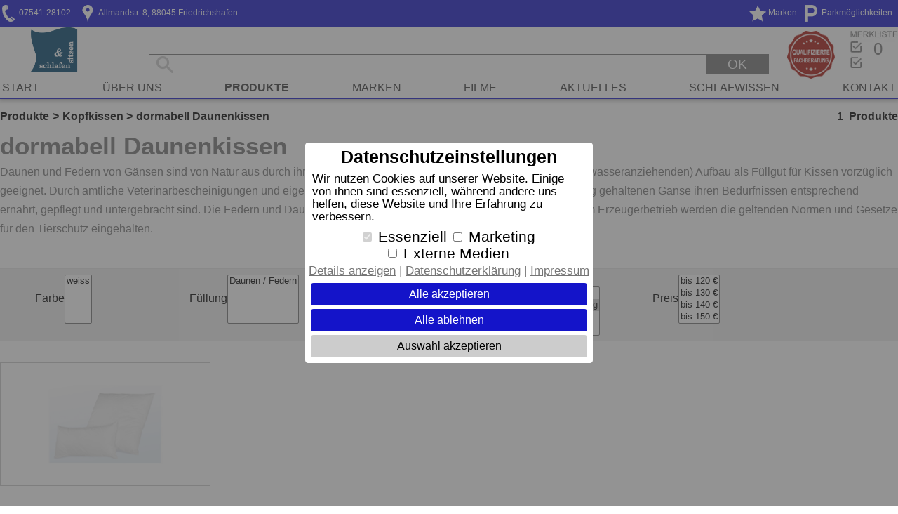

--- FILE ---
content_type: text/html; charset=utf-8
request_url: https://schlafen-und-sitzen.de/produkte/kopfkissen/dormabell-daunenkissen
body_size: 12925
content:
<!DOCTYPE html>
<html lang="de">
<head>
				<link rel="canonical" href="https://schlafen-und-sitzen.de/produkte/kopfkissen/dormabell-daunenkissen">

	<title>schlafen & sitzen</title>
	<meta charset="utf-8" />
	<meta name="viewport" content="width=device-width">
	<script>var jQl = { q: [], dq: [], gs: [], ready: function (a) { "function" == typeof a && jQl.q.push(a); return jQl }, getScript: function (a, c) { jQl.gs.push([a, c]) }, unq: function () { for (var a = 0; a < jQl.q.length; a++)jQl.q[a](); jQl.q = [] }, ungs: function () { for (var a = 0; a < jQl.gs.length; a++)jQuery.getScript(jQl.gs[a][0], jQl.gs[a][1]); jQl.gs = [] }, bId: null, boot: function (a) { "undefined" == typeof window.jQuery.fn ? jQl.bId || (jQl.bId = setInterval(function () { jQl.boot(a) }, 25)) : (jQl.bId && clearInterval(jQl.bId), jQl.bId = 0, jQl.unqjQdep(), jQl.ungs(), jQuery(jQl.unq()), "function" == typeof a && a()) }, booted: function () { return 0 === jQl.bId }, loadjQ: function (a, c) { setTimeout(function () { var b = document.createElement("script"); b.src = a; document.getElementsByTagName("head")[0].appendChild(b) }, 1); jQl.boot(c) }, loadjQdep: function (a) { jQl.loadxhr(a, jQl.qdep) }, qdep: function (a) { a && ("undefined" !== typeof window.jQuery.fn && !jQl.dq.length ? jQl.rs(a) : jQl.dq.push(a)) }, unqjQdep: function () { if ("undefined" == typeof window.jQuery.fn) setTimeout(jQl.unqjQdep, 50); else { for (var a = 0; a < jQl.dq.length; a++)jQl.rs(jQl.dq[a]); jQl.dq = [] } }, rs: function (a) { var c = document.createElement("script"); document.getElementsByTagName("head")[0].appendChild(c); c.text = a }, loadxhr: function (a, c) { var b; b = jQl.getxo(); b.onreadystatechange = function () { 4 != b.readyState || 200 != b.status || c(b.responseText, a) }; try { b.open("GET", a, !0), b.send("") } catch (d) { } }, getxo: function () { var a = !1; try { a = new XMLHttpRequest } catch (c) { for (var b = ["MSXML2.XMLHTTP.5.0", "MSXML2.XMLHTTP.4.0", "MSXML2.XMLHTTP.3.0", "MSXML2.XMLHTTP", "Microsoft.XMLHTTP"], d = 0; d < b.length; ++d) { try { a = new ActiveXObject(b[d]) } catch (e) { continue } break } } finally { return a } } }; if ("undefined" == typeof window.jQuery) { var $ = jQl.ready, jQuery = $; $.getScript = jQl.getScript };</script>
	
	
	<script defer="defer" src="/scripts/jquery-1.11.2.min.js"></script>
	
	<script>jQl.boot();</script>
	
	<script type="text/javascript" defer="defer" charset="utf-8" src="/assets/jqueryui/jquery-ui.min.js"></script>
		<script defer src="/Scripts/common.js"></script>

	<script async src="/Scripts/js.cookie.js"></script>

				<link rel="stylesheet" href="/staticcss" />
			<link rel="preload" as="style" href="/customcss" />
		<link rel="stylesheet" href="/customcss" />


		 <style>   @font-face { font-family: "dormabell";                         font-display: swap; src: url("/fonts/dormabell.ttf"); }    .pGrpMorBtn {     background-image: url('/images/ctrldwnwhite24.png');     color:#ffffff; } .pGrpMorBtnIconup {     background-image: url('/images/ctrlupwhite24.png'); }                      .flex-control-paging li a.flex-active {     background-color: #1414C9;     border:1px solid #1414C9; }                          footer.pageFooterShop, footer.pageFooterShop a {                             background-color: #1414C9;                             color: #ffffff;                         }     footer.pageFooterShop {                                 color: #ffffff; } footer.pageFooterShop > .footerInner a { color: #ffffff; } .menuBGColor  { background-color: #1414C9; color: #ffffff; }  .tile .showImageLineCont .tileLink > a:hover {     background-color: #1414C9cc; } .tile .showImageLineCont .tileLink > a {     color: #ffffff;     background-color: #1414C9; } .ui-widget-header { background-image:none; background-color: #1414C9; border:none; color: #ffffff; } .plisttile .plistprodtitle, .prodsubheader {     color: #1414C9 } .plisttileTwoEnd a:hover {      background-color: #1414C9cc; } .plisttileTwoEnd a, .plisttileTwoEnd a:hover, .plistgroup, .plistgrouphead, .plistpropctrl, .ui-slider-pricevals {      background-color: #1414C9;     color: #ffffff; } .plistgroup {      border-left: 1px solid #1414C9;     border-bottom: 1px solid #1414C9;     border-right: 1px solid #1414C9; } .plistgrouphead {     border-bottom: 1px solid #1414C9;     color: #ffffff; } .page_home .tile .copytext li > a {     color: #ffffff;     background-color: #1414C9; } .page_home .tile .copytext li > a:hover {     background-color: #1414C9cc; } footer .cmpBlock .sep {         border-top:1px solid #ffffff88; } .tile.noresize.zeile_bg {         background-color: #1414C9cc; } .tile.zeile_bg h2, .tile.zeile_bg h3, .tile.zeile_bg .copytext, .tile.zeile_bg .copytext a {     color: #ffffff; }  :root { --sm-highlight-color: #F0D30B; --sm-shadow-color: #D4ADAD; --sm-head-bg-color: #908E92; } </style>
	
    <script type="text/javascript">
        function stopEvent(ev) {
            if (ev) {
                var x = $(ev);
                if (x && x.length > 0) {
                    var y = x.get(0);
                    if (y) { y.stopPropagation(); }
                }
            }
            return false;
        }
    </script>
        
    
	
	<link rel="stylesheet" href="/assets/jqueryui/jquery-ui.min.css">
	<script type="text/javascript" defer="defer" charset="utf-8" src="/assets/jqueryui/jquery-ui.min.js"></script>
	<link rel="stylesheet" href="/styles/jquery.multiselect.css" />
	<style>
		/* NEU 2022 */
		/*======================================================================*/
		#ProductDetails {
			margin-bottom: 30px;
		}

			/*#ProductDetails .availableFilters > .cbpropinpcont > .ms-options-wrap > .ms-options > ul label {
				white-space: nowrap;
			}*/

			#ProductDetails > .trefferliste {
				display: flex;
				flex-flow: row wrap;
				column-gap: 18px;
				row-gap: 30px;
				margin-top: 30px;
				/*justify-content: space-between;*/
			}

				#ProductDetails > .trefferliste > .plisttile {
					flex: 300px 0 1;
					min-width: 280px;
					width: 300px;
					box-sizing: border-box;
					border: 0;
					padding: 0;
					margin: 0;
				}

					#ProductDetails > .trefferliste > .plisttile > h2 {
						font-family: Arial, sans-serif;
						margin-top: 25px;
					}

					#ProductDetails > .trefferliste > .plisttile > img {
						border: 1px solid #cccccc
					}

					#ProductDetails > .trefferliste > .plisttile .plisttilePriceCont {
						margin-top: 8px;
						/*display:flex;
					flex-flow: row wrap;
					column-gap:2em;
					row-gap:0.5em;
					justify-content:space-between;*/
						display: block;
						text-align: left;
					}

						#ProductDetails > .trefferliste > .plisttile .plisttilePriceCont > div.plisttileprice {
							/*flex: auto 0 0;*/
							padding-top: 0;
							display: block;
							text-align: left;
						}

			#ProductDetails > .infoLine {
				display: flex;
				flex-flow: row wrap;
				justify-content: space-between;
				margin-top: 1em;
				font-weight: bold;
			}

				#ProductDetails > .infoLine > .numHits {
				}

					#ProductDetails > .infoLine > .numHits > .caption {
						padding-left: 0.5em;
					}

				#ProductDetails > .infoLine > .pgBreadCrums > span.sep {
					padding-left: 0.3em;
					padding-right: 0.3em;
				}

					#ProductDetails > .infoLine > .pgBreadCrums > span.sep::after {
						content: '>';
					}

				#ProductDetails > .infoLine > .pgBreadCrums > span > a {
					text-decoration: none;
					color: inherit;
				}

			#ProductDetails > .plistheadercont > .availableFilters {
				background-color: #EFEFEF;
				display: flex;
				flex-flow: row wrap;
				row-gap: 12px;
				column-gap: 13px;
				border-top: 1px solid #E6E6E6;
				padding: 8px 50px;
			}

				#ProductDetails > .plistheadercont > .availableFilters > div {
					flex: 220px 0 0;
					max-width: 220px;
				}

			#ProductDetails > .plistheadercont > .pgDesc {
				margin-top: 15px;
				margin-bottom: 35px;
			}

				#ProductDetails > .plistheadercont > .pgDesc > .plistdesctopic, #ProductDetails > .plistheadercont > .pgDesc > .plistdesctopic2 {
					padding: 0;
				}

				#ProductDetails > .plistheadercont > .pgDesc > .contmaintxt > .copytext {
					padding: 0;
				}
			/*.ms-options-wrap {
		  min-width: 224px;
		}*/
			#ProductDetails > .plistheadercont > .availableFilters .ms-options-wrap > .ms-options {
				width: auto;
				min-width: 100%; /*Mindestens so breit wie der parent, kann aber breiter sein wenn es viele Spalten gibt*/
				padding-right: 15px; /*Damit die scrollbar nicht rechts an den labels klebt*/
				/*max-width:297px;
				overflow-x:hidden;*/
			}

			#ProductDetails .currentFilters {
				margin-bottom: 8px;
				display: flex;
				flex-flow: row wrap;
				column-gap: 18px;
				justify-content: center;
			}

			#ProductDetails .cFilProp {
				display: inline-block;
				padding-left: 12px;
				padding-right: 12px;
				padding-bottom: 6px;
				padding-top: 6px;
				background-color: lightgray;
				flex: auto 0 0;
				border-radius: 12px;
				font-size: 0.9em;
				font-weight: bold;
			}

				#ProductDetails .cFilProp > .del::before {
					display: inline-block;
					padding: 1px;
					content: ' X ';
				}

				#ProductDetails .cFilProp > .del {
					margin-left: 5px;
					font-size: 0.6em;
					vertical-align: middle;
					cursor: pointer;
				}

					#ProductDetails .cFilProp > .del:hover {
						font-weight: bold;
						font-size: 0.7em;
					}

				#ProductDetails .cFilProp > .grpName::after {
					content: ': ';
				}

			#ProductDetails > .trefferliste > .plisttile .plistprodtitle {
				font-size: 1rem;
			}

				#ProductDetails > .trefferliste > .plisttile .plistprodtitle::after {
					content: ' ';
				}

			#ProductDetails .ms-options-wrap > .ms-options > ul label {
				padding-left: 25px;
				color: #757575;
			}

		.ms-options-wrap > .ms-options > ul input[type="checkbox"] {
			top: 5px;
		}

		.content.layout2022 {
			flex: auto 1 1;
		}


		@media only screen and (max-width: 1100px) {
			#ProductDetails > .trefferliste {
				justify-content: center;
			}
		}

		@media only screen and (max-width: 700px) {
			#ProductDetails > .trefferliste > .plisttile {
				flex: auto 0 1;
				width: 100%;
			}

			#ProductDetails > .plistheadercont > .availableFilters {
				justify-content: center;
			}
		}

		body .articleList .plisttile h2 > .plistprodtitle, body .articleList .prodsubheader {
			color: #767676;
		}

		body #ProductDetails .ms-options-wrap > button:focus, body #ProductDetails .ms-options-wrap > button {
			color: #767676;
		}
		/*======================================================================*/
	</style>
	<script type="text/javascript" defer="defer" charset="utf-8" src="/Scripts/jquery.multiselect.js"></script>
	<script>
		$(document).ready(function () {

			$(document).on('click', '#SubMenueHeader', function (event) {
				$('.sm').show();
				$('.smheadtxt').show();
				$('.smpad').show();
				$('.smminbtnopen').hide();
			}).on('click', '#blockiframe360', function (event) {
				$('#blockiframe360').hide();
			});
			//min size close it
			if ($(window).width() <= 980) {
				$(".plistpropctrl").addClass("plistpropctrlclose");
				$(".plistpropctrl").parent().next().toggle();
			}

			$(".plistgrouphead").click(
				function () {
					//cb deactivate
					$(this).find(".plistpropctrl").toggleClass("plistpropctrlclose");
					$(this).next().toggle();

				}
			);
			$.getScript("/Scripts/jquery.unveil.js", function (scr, textStatus, jqxhr) {
				if (jqxhr.status == 200) {
					$("img.pimage").unveil(150);
				}
			});

		});

	</script>


		<script>
			$(function () {
				$(".footerInner").on("click", ".cookiesettings", function () { 
					$.post("/CookieHandler.ashx", { action: "loadCookieBanner" }, function (data) {
						if (data && data.HtmlContent) {
							$("body").append(data.HtmlContent);
						}
					}, "json");
				});
			});
		</script>
    
			</head>
<body  class="page_produkte_kopfkissen_dormabell-daunenkissen mpage_produkte" data-test="1">
    <div class="variableHeaderContainer noprint" role="region">
    </div>
    <div class="bdy">

        <div class="totalCont">
            <header>
                <div class="fixedPosition noprint">
                        <div class="headContent" id="headContent">

                            <div class="bodyHeadLine menuBGColor">
                                <div class="bodyHeadLineRow">
                                    <ul class="headerKeywordsList">
                                            <li class="headerKeywordsLeft">
                                                                                                                                                                                                                                                 <a href="/kontakt" title="" target="_self" rel="">
                                                    <img src="/images/headericons/9.png" height="24" alt="kontakt" />
                                                    <span class="headerKeyName"> 07541-28102</span>
                                                </a>

                                            </li>
                                            <li class="headerKeywordsLeft">
                                                                                                                                                                                                                                                 <a href="/kontakt" title="" target="_self" rel="">
                                                    <img src="/images/headericons/10.png" height="24" alt="kontakt" />
                                                    <span class="headerKeyName"> Allmandstr. 8, 88045 Friedrichshafen</span>
                                                </a>

                                            </li>
                                            <li class="headerKeywordsRight">
                                                                                                                                                                                                                                                 <a href="/kontakt" title="" target="_self" rel="">
                                                    <img src="/images/headericons/3.png" height="24" alt="kontakt" />
                                                    <span class="headerKeyName"> Parkm&#246;glichkeiten</span>
                                                </a>

                                            </li>
                                            <li class="headerKeywordsRight">
                                                                                                                                                                                                                                                 <a href="/marken" title="" target="_self" rel="">
                                                    <img src="/images/headericons/12.png" height="24" alt="marken" />
                                                    <span class="headerKeyName"> Marken</span>
                                                </a>

                                            </li>
                                    </ul>
                                </div>
                                <div class="logoBox"><a href="/"><img class="companyLogo pimage" src="/img.ashx?area=1000&amp;image=Kiebele_fhlogo01.png&amp;size=230x&amp;png=1" alt="schlafen &amp; sitzen" /></a></div>
                            </div>

                            <div class="staticHead">
                                <div class="headRow">

                                    <div class="toolbar">
                                        <div class="logoBox"><a href="/"><img class="companyLogo pimage" src="/img.ashx?area=1000&amp;image=Kiebele_fhlogo01.png&amp;size=230x&amp;png=1" alt="schlafen &amp; sitzen" /></a></div>
                                        <div class="searchContainerTop">
                                            <div class="searchContRow mainMenu2">

                                                <div class="smallMenu">
                                                    <div class="smallMenuOpener" onclick="toggleSmallMenuBlock();"><img src="/images/t.gif" width="32" height="35" alt="menubutton" /><span class="desc"></span></div>
                                                    <div class="smallMenuBlock">
                                                        <div class="menuDummy" onclick="toggleSmallMenuBlock();"><img src="/images/t.gif" xwidth="30" xheight="25" alt="menubutton" /><span class="desc"></span></div>
                                                        <div class="smallMenuInner">
                                                            <div class="smallMenuSearch">
                                                                <div class="smallMenuSearchInputContainer" role="search"><input class="smallMenuSearchBox" aria-label="Suchbegriff" type="search" placeholder="" value="" id="searchSmall" name="srchSmall" form="form1" /></div>
                                                                <a class="smallMenuSearchSCContainer" href="/warenkorb"><img class="pimage" alt="Warenkorb" src="/images/static/t.gif" data-src="/images/shoppingbasket68.png" style="padding-right: 6px;" width="24" height="22"> Warenkorb</a>
                                                            </div>
                                                            <ul class="smallMenuList level0">
<li class="active open" ><a href="/" class="menuName" >Start</a></li><li><span class="menuName" onclick="openSubMenu(event,this,'ueber-uns_sub');"><a href="/unternehmen" class="menuName" >Über uns</a><span class="collapsemarker"></span></span><ul id="ueber-uns_sub" class="smallMenuList subList level1" ><li><a href="/unsere-leistungen" class="menuName" >Unsere Leistungen</a></li><li><span class="menuName" onclick="openSubMenu(event,this,'beratung_sub');"><a href="/beratung/dormabell-mess-system" class="menuName" >Beratung</a><span class="collapsemarker"></span></span><ul id="beratung_sub" class="smallMenuList subList level2" ><li><a href="/beratung/dormabell-mess-system" class="menuName" >Körpermesssystem</a></li><li><a href="/beratung/waermebedarfsanalyse" class="menuName" >WärmeBedarfsAnalyse</a></li><li><a href="/beratung/die-richtige-zudecke" class="menuName" >Die richtige Zudecke</a></li><li><a href="/beratung/die-richtige-matratze" class="menuName" >Die richtige Matratze</a></li></ul></li><li><a href="/team" class="menuName" >Team</a></li></ul></li><li class="active open" ><span class="menuName" onclick="openSubMenu(event,this,'produkte_sub');"><a href="/produkte" class="menuName" >Produkte</a><span class="collapsemarker"></span></span><ul id="produkte_sub" class="smallMenuList subList level1" ><li><span class="menuName" onclick="openSubMenu(event,this,'matratzen_sub');"><a href="/produkte/matratzen" class="menuName" >Matratzen</a><span class="collapsemarker"></span></span><ul id="matratzen_sub" class="smallMenuList subList level2" ><li><a href="/produkte/matratzen/dormabell-innova" class="menuName" >dormabell Innova</a></li><li><a href="/produkte/matratzen/rummel-my-500-t-taschenfederkernmatratzen" class="menuName" >Rummel MY 500 T Taschenfederkernmatratzen</a></li><li><a href="/produkte/matratzen/dormabell-classic" class="menuName" >dormabell classic</a></li><li><a href="/produkte/matratzen/dormabell-cts" class="menuName" >dormabell CTS</a></li><li><a href="/produkte/matratzen/dormabell-topper" class="menuName" >dormabell Topper</a></li><li><a href="/produkte/matratzen/dormabell-nuvolux" class="menuName" >dormabell Nuvolux</a></li></ul></li><li><span class="menuName" onclick="openSubMenu(event,this,'rahmen_sub');"><a href="/produkte/rahmen" class="menuName" >Rahmen</a><span class="collapsemarker"></span></span><ul id="rahmen_sub" class="smallMenuList subList level2" ><li><a href="/produkte/rahmen/dormabell-innova" class="menuName" >dormabell Innova</a></li><li><a href="/produkte/rahmen/roewa-basic-rahmen" class="menuName" >RÖWA Basic Rahmen</a></li><li><a href="/produkte/rahmen/dormabell-cts-i" class="menuName" >dormabell CTS i</a></li><li><a href="/produkte/rahmen/dormabell-vita" class="menuName" >dormabell Vita</a></li><li><a href="/produkte/rahmen/dormabell-cts" class="menuName" >dormabell CTS</a></li><li><a href="/produkte/rahmen/dormabell-nuvolux" class="menuName" >dormabell Nuvolux</a></li></ul></li><li><span class="menuName" onclick="openSubMenu(event,this,'zudecken_sub');"><a href="/produkte/zudecken" class="menuName" >Zudecken</a><span class="collapsemarker"></span></span><ul id="zudecken_sub" class="smallMenuList subList level2" ><li><a href="/produkte/zudecken/dormabell-wba" class="menuName" >dormabell WBA</a></li><li><a href="/produkte/zudecken/dormabell-atelier-collection" class="menuName" >dormabell Atelier Collection</a></li></ul></li><li class="active open" ><span class="menuName" onclick="openSubMenu(event,this,'kopfkissen_sub');"><a href="/produkte/kopfkissen" class="menuName" >Kopfkissen</a><span class="collapsemarker"></span></span><ul id="kopfkissen_sub" class="smallMenuList subList level2" ><li><a href="/produkte/kopfkissen/nackenstuetzkissen" class="menuName" >Nackenstützkissen</a></li><li><a href="/produkte/kopfkissen/dormabell-cervical" class="menuName" >dormabell Cervical</a></li><li><a href="/produkte/kopfkissen/dormabell-active" class="menuName" >dormabell active</a></li><li class="active open" ><a href="/produkte/kopfkissen/dormabell-daunenkissen" class="menuName" >dormabell Daunenkissen</a></li></ul></li><li><span class="menuName" onclick="openSubMenu(event,this,'textilien_sub');"><a href="/produkte/textilien" class="menuName" >Textilien</a><span class="collapsemarker"></span></span><ul id="textilien_sub" class="smallMenuList subList level2" ><li><a href="/produkte/textilien/dormabell-home-spannbetttuecher" class="menuName" >dormabell home Spannbetttücher</a></li><li><a href="/produkte/textilien/dormabell-home-bettwaesche" class="menuName" >dormabell home Bettwäsche</a></li><li><a href="/produkte/textilien/dormabell-home-kissenbezuege" class="menuName" >dormabell home Kissenbezüge</a></li><li><a href="/produkte/textilien/dormabell-matratzenauflagen" class="menuName" >dormabell Matratzenauflagen</a></li></ul></li><li><a href="/produkte/schlafraummoebel" class="menuName" >Schlafraummöbel</a></li><li><a href="/produkte/sitzmoebel-fuer-sie" class="menuName" >Sitzmöbel für Sie....</a></li></ul></li><li><a href="/marken" class="menuName" >Marken</a></li><li><a href="/filme" class="menuName" >Filme</a></li><li><a href="/aktuelles" class="menuName" >Aktuelles</a></li><li><a href="/blog" class="menuName" >Schlafwissen</a></li><li><a href="/kontakt" class="menuName" >Kontakt</a></li>                                                            </ul>
                                                        </div>
                                                    </div>
                                                </div>
                                            </div>
                                            <div class="searchContTbl">
                                                <div id="srchbxcont" class="srchbxcont searchContRow">
													<input class="headBox srchbxinput searchBar" aria-label="Suchbegriff" type="search" placeholder="" value="" id="searchBar" name="srchMain" />
                                                    <div class="searchButtonBox"><div class="searchButton">OK</div></div>
                                                </div>
                                                <div id="srchbxsuggcont" class="srchbxsuggcont"><div id="srchbxsugg"></div></div>
                                            </div>
                                        </div>
                                                    <div class="recommBox fachberatung"><img src="/images/static/qualifizierte_fachberatung76_red.gif" alt="Qualifizierte Fachberatung" class="recommIcon" /></div>

                                        <div class="mobileOnly contactLink"><a href="/kontakt"><img src="/images/t.gif" alt="Kontakt Icon" /></a></div>

                                            <div class="wkContBox">
                                                <div class="headBox wlContainer">
                                                    <span id="WLLinkBtn"   class='WLLinkBtnMerkliste'    onclick="location.href='/merkliste';" ><span class="watchListCnt" id="watchListCnt" style="">0</span></span>
                                                </div>
                                            </div>

                                        <div style="width:120px;display:none;" class="lastCol"><div title="Facebook" class="headBox" style="width:120px;padding-top:4px;padding-left:3px;overflow:hidden;"></div></div>
                                    </div>
                                </div>
                            </div>
                            <!--div style="background-color:#ffffff;height:3px;width:100%;"></div-->
                            <div class="mainMenu">
                                <nav>
                                    <ul class="mainMenuList">
                                                        <li >
                                                            <a href="/">Start</a>
                                                        </li>
                                                        <li >
                                                            <a href="/unternehmen">&#220;ber uns</a>
                                                        </li>
                                                        <li  class="active" >
                                                            <a href="/produkte">Produkte</a>
                                                        </li>
                                                        <li >
                                                            <a href="/marken">Marken</a>
                                                        </li>
                                                        <li >
                                                            <a href="/filme">Filme</a>
                                                        </li>
                                                        <li >
                                                            <a href="/aktuelles">Aktuelles</a>
                                                        </li>
                                                        <li >
                                                            <a href="/blog">Schlafwissen</a>
                                                        </li>
                                                        <li >
                                                            <a href="/kontakt">Kontakt</a>
                                                        </li>
                                                                            </ul>

                                </nav>
                            </div>
                            <div class="mainMenuBottomLine menuBGColor"></div>

                        </div>                </div>

            </header><div class="clear"></div>
            <form id="form1" action="#" data-runat="server">
                <main>
                    <div class="mainContent">
                        



<div>
    <div class="wrapper layout2022">
        <div id="content" class="content articleList layout2022">
            <div id="ProductDetails" class="layout2022">

	
	
		<div class="infoLine">
			<div class="pgBreadCrums">
<span class="entry"><a href="/produkte">Produkte</a></span><span class="sep"></span><span class="entry"><a href="/produkte/kopfkissen">Kopfkissen</a></span><span class="sep"></span><span class="entry">dormabell Daunenkissen</span>				
			</div>
			<div class="numHits"><span class="num">1</span><span class="caption">Produkte</span></div>
		</div>
		<div class="plistheadercont">
			<div class="pgDesc"><div class="plistdesctopic2" id="cmainHeadSubGroup"><h1 class='prodheader'>dormabell Daunenkissen</h1></div><div class="contmaintxt prodcontnobrd prodcontbox2" id="cmsContent" ><a name=produktliste></a><p class='copytext'>Daunen und Federn von G&auml;nsen sind von Natur aus durch ihre unerm&uuml;dliche Bauschkraft und ihren hygroskopischen (wasseranziehenden) Aufbau als F&uuml;llgut f&uuml;r Kissen vorz&uuml;glich geeignet. Durch amtliche Veterin&auml;rbescheinigungen und eigene Kontrollen best&auml;tigen wir, dass die zur Federgewinnung gehaltenen G&auml;nse ihren Bed&uuml;rfnissen entsprechend ern&auml;hrt, gepflegt und untergebracht sind. Die Federn und Daunen werden ausschlie&szlig;lich von toten Tieren gewonnen. Im Erzeugerbetrieb werden die geltenden Normen und Gesetze f&uuml;r den Tierschutz eingehalten.</p></div></div>
			<div class="currentFilters">  </div>
			<div class="availableFilters">
				
				<div class="cbpropinpcont"><label for="propgrp_2">Farbe</label><select multiple class="propSelect styledSelect" data-propgrpid="2" name="propgrp_2" id="propgrp_2"  placeholder="- bitte wählen -" > <option value="ffffff" data-group="2" data-val="ffffff" >weiss<div class='plistcbpropcolpreview' title='Farbcode: ' style='background-color:#ffffff;'></div> </option></select></div><div class="cbpropinpcont"><label for="propgrp_2178">Füllung</label><select multiple class="propSelect styledSelect" data-propgrpid="2178" name="propgrp_2178" id="propgrp_2178"  placeholder="- bitte wählen -" > <option value="11602" data-group="2178" data-val="11602" >Daunen / Federn</option></select></div><div class="cbpropinpcont"><label for="propgrp_1">Größe</label><select multiple class="propSelect styledSelect" data-propgrpid="1" name="propgrp_1" id="propgrp_1"  placeholder="- bitte wählen -" > <option value="8048" data-group="1" data-val="8048" >40x80</option><option value="8049" data-group="1" data-val="8049" >80x80</option></select></div><div class="cbpropinpcont"><label for="plSort">Sortierung</label>
<select multiple id="plSort" name="s" class="plSort styledSelect singleOnly">
<option value="0" >Sort. nach Preis</option>
<option value="1" selected>Sort. nach Bezeichnung</option>
</select>
</div>
				<div class="cbpropinpcont"><label for="preisSel">Preis</label><select id="preisSel" multiple class="propSelect priceSelect singleOnly" placeholder="- bitte wählen -"><option value="120" data-group="price" data-val="120" data-priceval="120" > bis 120 &euro;</option><option value="130" data-group="price" data-val="130" data-priceval="130" > bis 130 &euro;</option><option value="140" data-group="price" data-val="140" data-priceval="140" > bis 140 &euro;</option><option value="150" data-group="price" data-val="150" data-priceval="150" > bis 150 &euro;</option><option value="160" data-group="price" data-val="160" data-priceval="160" > bis 160 &euro;</option><option value="170" data-group="price" data-val="170" data-priceval="170" > bis 170 &euro;</option><option value="180" data-group="price" data-val="180" data-priceval="180" > bis 180 &euro;</option></select></div>
			</div>
		</div>
	<div class="trefferliste">
		<div class="plisttile" onclick="location.href='/produkte/kopfkissen/dormabell-daunenkissen/kissen-dormabell-3-kammer';" ><img class="pimage" src="/images/preload.gif" data-src="/img.ashx?area=4000&size=600x350&fit=1&image=Homepage%20dormabell%5CBilder_web%5Cki_dormabell.jpg" alt="Kissen dormabell 3-Kammer"/><h2><span class='plistprodtitle'>Kissen</span>dormabell 3-Kammer</h2><div class="plisttilePriceCont"><div class='plisttileprice'>UVP<b> ab 119,95 €</b></div></div></div>
	</div>
	<script>
		var initComboTry = 0;
		function initHelper() {
			if (initFilterCombos) {
				initFilterCombos();
			} else if (initComboTry++ < 5) {
				window.setTimeout(function () { initHelper(); }, 200);
			}
		}
		$(function () {
			initHelper();
		});
	</script>

</div>

            



<div class='plistElements'><!--TEMPLATE NOT FOUND--></div>	<script type="text/javascript">
		$(function () {
			$(".prodRating").each(function (i) {
				var waid = $(this).data('waid');
				var obj = this;
				$.get("/ProductRating.ashx?waid=" + waid).done(function (data) {
					$(obj).html(data);
				});
			});
		});
	</script>





        </div>
    </div>
</div>

                        
                    </div>
                    <div style="clear:both;"></div>
                </main>

                
    

                
                <div style="clear:both;"></div> <input type="hidden" id="hidSrch" name="srchMain" />
            </form>
            <div class="clear"></div>
        </div>
        <div class="clear"></div>


        <div id="fb-root"></div>
    </div>
        <footer class="pageFooterShop full noprint" id="pageFooterContainerShop">
            <div class="footerInnerPad"></div>
            <div class="footerInner">
                <div class="footerLine">
                    <div class="logoCnt">
                        <div class="footerCompanyData">
                                <div class="logoBox"><a href="/"><img class="companyLogo pimage" src="/img.ashx?area=1000&amp;image=Kiebele_fhlogo01.png&amp;size=230x&amp;png=1"  alt="schlafen &amp; sitzen" /></a></div>
                                <div><address><div class='cmpBlock'>schlafen & sitzen</div><div class='cmpBlock'>Thomas und Martin Kiebele GbR</div><div class='cmpBlock'>Allmandstr. 8</div><div class='cmpBlock'>88045 Friedrichshafen</div><div class='cmpBlock'>07541-28102</div><div class='cmpBlock'><a href="mailto:info@schlafen-und-sitzen.de">EMail schreiben</a></div></address><div class='cmpBlock'><div class="sep"></div></div></div>

                        </div>
                                                                    </div>
                        <div class="openingTimes">
                            <div class="cp">Öffnungszeiten:</div>
                            <div class="data"> <p> Wir haben f&uuml;r Sie ge&ouml;ffnet:<br />Montag von 09:00 Uhr bis 18:00 Uhr<br />Dienstag von 09:30 Uhr bis 17:00 Uhr<br />Mittwoch von 09:30 Uhr bis 17:00 Uhr <br />Donnerstag von 09:30 Uhr bis 17:00 Uhr<br />Freitag von 09:00 Uhr bis 18:00 Uhr<br />Samstag von 09:00 Uhr bis 14:00 Uhr<br />Sehr gerne k&ouml;nnen Sie einen Bratungstermin mit uns vereinbaren, auch au&szlig;erhalb der &Ouml;ffnungszeiten, wir freuen uns auf Sie!!!!<br /><br /><br /></p> </div>
                        </div>
                    <div class="footermenu">
                        <div class="menuTbl">
                            <div class="menuLine">
                                    <div class="mnuBlockL">
                                            <div class="mnu"><a href="/">Start</a></div>
                                            <div class="mnu"><a href="/unternehmen">&#220;ber uns</a></div>
                                            <div class="mnu"><a href="/produkte">Produkte</a></div>
                                            <div class="mnu"><a href="/marken">Marken</a></div>
                                            <div class="mnu"><a href="/filme">Filme</a></div>
                                    </div>
									<div class="mnuBlockR">
																														<div class="mnu datenschutz"><a href="/datenschutzerklaerung">Datenschutzerklärung</a></div>
										<div class="mnu impressum"><a href="/impressum">Impressum</a></div>
										
										
										<div class="mnu cookiesettings"><a href="#">Cookie-Einstellungen</a></div>
									</div>

                            </div>
                        </div>
                        <div class="footerLogos">
                                                        
                        </div>
                    </div>

                    <span class="clear"></span>
                </div>
                <span class="clear"></span>
            </div>
            <div class="footerInner">

            </div>
            
        </footer>
    


    <script>
         var mId='234'; 
$(function () {    
    var latestPos = $(window).scrollTop();
    $(window).scroll(function (ev) {
		if($('.mobileOnly').is(':visible')) {return;}
        var bhl = $('.bodyHeadLine');
        var scrollVal = $(window).scrollTop();

        if (bhl.is(':visible')) {
            if (scrollVal > 50) {
                bhl.slideUp();
            }

        } else {
            if (scrollVal < 50) {
                bhl.slideDown();
            }
        }
        scrollVal = scrollVal;
	});
});

        
    </script>
    
        <div class="back-to-top " title="Zum Seitenanfang"><img src="/images/static/ctrlupwhite56.png" alt="Seitenanfang Button" width="56" height="56"></div>
    <div class="shoppingCartOverlay"><div class="scOverlayBack"></div><div class="scOverlayContent"></div></div>

    <div class="cookieAcceptanceOverlay ">
        <div class="cookiePanel ">
            <form method="post" action="/CookieHandler.ashx">
                <h3>Datenschutzeinstellungen</h3>
                <p>Wir nutzen Cookies auf unserer Website. Einige von ihnen sind essenziell, während andere uns helfen, diese Website und Ihre Erfahrung zu verbessern.</p>
                <div class="cbCont">
                            <label><input type="checkbox" name="cookieAcceptance" class="essential" value="ESSENTIAL" id="cbEssential" disabled="disabled" checked="checked" /><span>Essenziell</span></label>
                            <label><input type="checkbox" name="cookieAcceptance"   value="MARKETING" /><span>Marketing</span></label>
                            <label><input type="checkbox" name="cookieAcceptance"   value="EXTERNAL_MEDIA" /><span>Externe Medien</span></label>
                </div>
                <div class="detailsLink"><span class="detailsLinkspan">Details anzeigen</span><span class="txtspacer"></span><span><a href="/datenschutzerklaerung">Datenschutzerklärung</a></span><span class="txtspacer"></span><span><a href="/impressum">Impressum</a></span></div>
				<div class="btnCont">
					<div class="btn menuBGColor btnAcceptAll">Alle akzeptieren</div>
					<div class="btn menuBGColor btnRejectAll">Alle ablehnen</div>
					<div class="btn menuBGColor btnStore">Auswahl akzeptieren</div>
				</div><input type="hidden" name="value" value="" /><input type="hidden" name="action" value="" />
            </form>
        </div>
        <div class="cookieDetailsPanel hidden">
            <form method="post" action="/CookieHandler.ashx">
                <h3>Datenschutzeinstellungen</h3>
                <p>Hier finden Sie eine Übersicht über alle verwendeten Cookies. Sie können Ihre Einwilligung zu ganzen Kategorien geben und/oder sich weitere Informationen anzeigen lassen um Ihre Auswahl zu treffen.</p>
                <div class="navArea">
					<div class="btnCont">
						<div class="btn menuBGColor btnAcceptAll">Alle akzeptieren</div>
						<div class="btn menuBGColor btnRejectAll">Alle ablehnen</div>
						<div class="btn menuBGColor btnStore">Auswahl akzeptieren</div>
					</div>
                    <div class="backbtn">Zurück</div>
                </div>
                <div class="blockArea">
                                        <div class="block">
                                            <div class="blockHeader"><span>Essenziell (2)</span> <span><label><input type="checkbox" name="cookieAcceptance" value="ESSENTIAL" disabled="disabled" checked="checked" /><span>erlauben</span></label></span></div>
                                            <p class="blockText">Essenzielle Cookies erm&#246;glichen grundlegende Funktionen und sind f&#252;r die einwandfreie Funktion der Website erforderlich.</p>
                                            <div class="blockDetailsSwitch closed">Details </div>
                                            <div class="blockDetailsArea">
                                                    <div class="blockDetail">
                                                        <div class="blocDetailsRow">
                                                            <span class="blockDetailsCol">Name</span>
                                                            <span class="blockDetailsCol">Sitzungscookie</span>
                                                        </div>
                                                            <div class="blocDetailsRow">
                                                                <span class="blockDetailsCol">Anbieter</span>
                                                                <span class="blockDetailsCol">Eigent&#252;mer dieser Website</span>
                                                            </div>
                                                                                                                    <div class="blocDetailsRow">
                                                                <span class="blockDetailsCol">Zweck</span>
                                                                <span class="blockDetailsCol">Dient zur Identifizierung des Benutzers bzw. der Benutzer-Sitzung z.B. bei Benutzung des Warenkorbs</span>
                                                            </div>
                                                                                                                                                                                                                                    <div class="blocDetailsRow">
                                                                <span class="blockDetailsCol">Cookie Name</span>
                                                                <span class="blockDetailsCol">dbFHCookie</span>
                                                            </div>
                                                                                                                    <div class="blocDetailsRow">
                                                                <span class="blockDetailsCol">Cookie Laufzeit</span>
                                                                <span class="blockDetailsCol">Bis zum Schlie&#223;en des Browserfensters (Session)</span>
                                                            </div>
                                                    </div>
                                                    <div class="blockDetail">
                                                        <div class="blocDetailsRow">
                                                            <span class="blockDetailsCol">Name</span>
                                                            <span class="blockDetailsCol">Akzeptanzcookie</span>
                                                        </div>
                                                            <div class="blocDetailsRow">
                                                                <span class="blockDetailsCol">Anbieter</span>
                                                                <span class="blockDetailsCol">Eigent&#252;mer dieser Website</span>
                                                            </div>
                                                                                                                    <div class="blocDetailsRow">
                                                                <span class="blockDetailsCol">Zweck</span>
                                                                <span class="blockDetailsCol">Speichert die Cookie-Pr&#228;ferenzen der Besucher dieser Website, damit diese nicht bei jedem Besuch erneut abgefragt werden m&#252;ssen.</span>
                                                            </div>
                                                                                                                                                                                                                                    <div class="blocDetailsRow">
                                                                <span class="blockDetailsCol">Cookie Name</span>
                                                                <span class="blockDetailsCol">DBFH_COOKIE_ACCEPT</span>
                                                            </div>
                                                                                                                    <div class="blocDetailsRow">
                                                                <span class="blockDetailsCol">Cookie Laufzeit</span>
                                                                <span class="blockDetailsCol">1 Jahr</span>
                                                            </div>
                                                    </div>
                                            </div>
                                        </div>
                                        <div class="block">
                                            <div class="blockHeader"><span>Externe Medien (1)</span><span><label><input type="checkbox" name="cookieAcceptance"   value="EXTERNAL_MEDIA" /><span>erlauben</span></label></span></div>
                                            <p class="blockText">Inhalte von Videoplattformen und Social-Media-Plattformen werden standardm&#228;&#223;ig blockiert. Wenn Cookies von externen Medien akzeptiert werden, wird die Anzeige dieser Inhalte freigegeben</p>
                                            <div class="blockDetailsSwitch closed">Details </div>
                                            <div class="blockDetailsArea">
                                                    <div class="blockDetail">
                                                        <div class="blocDetailsRow">
                                                            <span class="blockDetailsCol">Name</span>
                                                            <span class="blockDetailsCol">YouTube</span>
                                                        </div>
                                                            <div class="blocDetailsRow">
                                                                <span class="blockDetailsCol">Anbieter</span>
                                                                <span class="blockDetailsCol">YouTube</span>
                                                            </div>
                                                                                                                    <div class="blocDetailsRow">
                                                                <span class="blockDetailsCol">Zweck</span>
                                                                <span class="blockDetailsCol">Wird verwendet, um YouTube-Inhalte anzuzeigen, sowie zur Z&#228;hlung welcher Inhalt wie oft abgerufen wurde.</span>
                                                            </div>
                                                                                                                    <div class="blocDetailsRow">
                                                                <span class="blockDetailsCol">Datenschutzerklärung</span>
                                                                <span class="blockDetailsCol"><a href="https://policies.google.com/privacy">https://policies.google.com/privacy</a></span>
                                                            </div>
                                                                                                                    <div class="blocDetailsRow">
                                                                <span class="blockDetailsCol">Host(s)</span>
                                                                <span class="blockDetailsCol">.google.com</span>
                                                            </div>
                                                                                                                    <div class="blocDetailsRow">
                                                                <span class="blockDetailsCol">Cookie Name</span>
                                                                <span class="blockDetailsCol">NID</span>
                                                            </div>
                                                                                                                    <div class="blocDetailsRow">
                                                                <span class="blockDetailsCol">Cookie Laufzeit</span>
                                                                <span class="blockDetailsCol">6 Monate</span>
                                                            </div>
                                                    </div>
                                            </div>
                                        </div>

                </div>
            </form>
        </div>
    </div>
    <script>
        $(function () {
            $(".cookieAcceptanceOverlay").on("click", ".btnStore", function (ev) {
                // Hier die Form Absenden & alles neu laden
                var t = $(this);
                var frm = t.closest("form");
                var frmVals = [];
                frm.find("input[name='cookieAcceptance']:checked").each(function () { frmVals.push($(this).val()); });
                $.post(frm.attr("action"), { action: "storeAcceptance", value: frmVals.join(',') }, function (data, status, jqXHR) {
                    if (data) {
                        if (data.HasError) {
                            showInfoMsg("Fehler", data.Message);
                        } else {
                            location.reload(true);
                        }
                    } else {
                        showInfoMsg("Fehler", "Unbekannter Fehler beim Speichern der Cookie-Präferenzen");
                    }
                }, "json");
            }).on("click", ".btnAcceptAll", function (ev) {
                var t = $(this);
                var frm = t.closest("form");
                frm.find("input[name='cookieAcceptance']").each(function () { $(this).prop("checked", true); });
                t.closest(".btnCont").find(".btnStore").click();
			}).on("click", ".btnRejectAll", function (ev) {
				var t = $(this);
				var frm = t.closest("form");
				frm.find("input[name='cookieAcceptance']").not(".essential").each(function () { $(this).prop("checked", false); });
				t.closest(".btnCont").find(".btnStore").click();
            }).on("click", ".detailsLinkspan", function (ev) {
                $(".cookieAcceptanceOverlay").find(".cookiePanel").addClass("hidden").end().find(".cookieDetailsPanel").removeClass("hidden");
            }).on("click", ".backbtn", function (ev) {
                $(".cookieAcceptanceOverlay").find(".cookieDetailsPanel").addClass("hidden").end().find(".cookiePanel").removeClass("hidden");
            }).on("click", ".blockArea .blockDetailsSwitch", function (ev) {
                var t = $(this);
                if (t.hasClass("opened")) {
                    // schließen
                    t.addClass("closed").removeClass("opened").next(".blockDetailsArea").removeClass("opened");
                } else {
                    // öffnen
                    t.removeClass("closed").addClass("opened").next(".blockDetailsArea").addClass("opened");
                }
            });
        });

    </script>

    </body>
</html>


--- FILE ---
content_type: text/css; charset=utf-8
request_url: https://schlafen-und-sitzen.de/customcss
body_size: -152
content:
.companyLogo {
    max-height: 64px;
    width: auto;
}
.logoBox {
    width: 194px;
}


--- FILE ---
content_type: text/css; charset=utf-8
request_url: https://schlafen-und-sitzen.de/staticcss
body_size: 46100
content:
/*! jQuery UI - v1.10.4 - 2014-04-16
* http://jqueryui.com
*/.ui-helper-hidden{display:none}.ui-helper-hidden-accessible{border:0;clip:rect(0 0 0 0);height:1px;margin:-1px;overflow:hidden;padding:0;position:absolute;width:1px}.ui-helper-reset{margin:0;padding:0;border:0;outline:0;line-height:1.3;text-decoration:none;font-size:100%;list-style:none}.ui-helper-clearfix:after,.ui-helper-clearfix:before{content:"";display:table;border-collapse:collapse}.ui-helper-clearfix:after{clear:both}.ui-helper-clearfix{min-height:0}.ui-helper-zfix{width:100%;height:100%;top:0;left:0;position:absolute;opacity:0;filter:Alpha(Opacity=0)}.ui-front{z-index:100}.ui-state-disabled{cursor:default!important}.ui-icon{display:block;text-indent:-99999px;overflow:hidden;background-repeat:no-repeat}.ui-widget-overlay{position:fixed;top:0;left:0;width:100%;height:100%}.ui-resizable{position:relative}.ui-resizable-handle{position:absolute;font-size:.1px;display:block}.ui-resizable-autohide .ui-resizable-handle,.ui-resizable-disabled .ui-resizable-handle{display:none}.ui-resizable-n{cursor:n-resize;height:7px;width:100%;top:-5px;left:0}.ui-resizable-s{cursor:s-resize;height:7px;width:100%;bottom:-5px;left:0}.ui-resizable-e{cursor:e-resize;width:7px;right:-5px;top:0;height:100%}.ui-resizable-w{cursor:w-resize;width:7px;left:-5px;top:0;height:100%}.ui-resizable-se{cursor:se-resize;width:12px;height:12px;right:1px;bottom:1px}.ui-resizable-sw{cursor:sw-resize;width:9px;height:9px;left:-5px;bottom:-5px}.ui-resizable-nw{cursor:nw-resize;width:9px;height:9px;left:-5px;top:-5px}.ui-resizable-ne{cursor:ne-resize;width:9px;height:9px;right:-5px;top:-5px}.ui-selectable-helper{position:absolute;z-index:100;border:1px dotted #000}.ui-accordion .ui-accordion-header{display:block;cursor:pointer;position:relative;margin-top:2px;padding:.5em .5em .5em .7em;min-height:0}.ui-accordion .ui-accordion-icons{padding-left:2.2em}.ui-accordion .ui-accordion-noicons{padding-left:.7em}.ui-accordion .ui-accordion-icons .ui-accordion-icons{padding-left:2.2em}.ui-accordion .ui-accordion-header .ui-accordion-header-icon{position:absolute;left:.5em;top:50%;margin-top:-8px}.ui-accordion .ui-accordion-content{padding:1em 2.2em;border-top:0;overflow:auto}.ui-autocomplete{position:absolute;top:0;left:0;cursor:default}.ui-button{display:inline-block;position:relative;padding:0;line-height:normal;margin-right:.1em;cursor:pointer;vertical-align:middle;text-align:center;overflow:visible}.ui-button,.ui-button:active,.ui-button:hover,.ui-button:link,.ui-button:visited{text-decoration:none}.ui-button-icon-only{width:2.2em}button.ui-button-icon-only{width:2.4em}.ui-button-icons-only{width:3.4em}button.ui-button-icons-only{width:3.7em}.ui-button .ui-button-text{display:block;line-height:normal}.ui-button-text-only .ui-button-text{padding:.4em 1em}.ui-button-icon-only .ui-button-text,.ui-button-icons-only .ui-button-text{padding:.4em;text-indent:-9999999px}.ui-button-text-icon-primary .ui-button-text,.ui-button-text-icons .ui-button-text{padding:.4em 1em .4em 2.1em}.ui-button-text-icon-secondary .ui-button-text,.ui-button-text-icons .ui-button-text{padding:.4em 2.1em .4em 1em}.ui-button-text-icons .ui-button-text{padding-left:2.1em;padding-right:2.1em}input.ui-button{padding:.4em 1em}.ui-button-icon-only .ui-icon,.ui-button-icons-only .ui-icon,.ui-button-text-icon-primary .ui-icon,.ui-button-text-icon-secondary .ui-icon,.ui-button-text-icons .ui-icon{position:absolute;top:50%;margin-top:-8px}.ui-button-icon-only .ui-icon{left:50%;margin-left:-8px}.ui-button-icons-only .ui-button-icon-primary,.ui-button-text-icon-primary .ui-button-icon-primary,.ui-button-text-icons .ui-button-icon-primary{left:.5em}.ui-button-icons-only .ui-button-icon-secondary,.ui-button-text-icon-secondary .ui-button-icon-secondary,.ui-button-text-icons .ui-button-icon-secondary{right:.5em}.ui-buttonset{margin-right:7px}.ui-buttonset .ui-button{margin-left:0;margin-right:-.3em}button.ui-button::-moz-focus-inner,input.ui-button::-moz-focus-inner{border:0;padding:0}.ui-datepicker{width:17em;padding:.2em .2em 0;display:none}.ui-datepicker .ui-datepicker-header{position:relative;padding:.2em 0}.ui-datepicker .ui-datepicker-next,.ui-datepicker .ui-datepicker-prev{position:absolute;top:2px;width:1.8em;height:1.8em}.ui-datepicker .ui-datepicker-next-hover,.ui-datepicker .ui-datepicker-prev-hover{top:1px}.ui-datepicker .ui-datepicker-prev{left:2px}.ui-datepicker .ui-datepicker-next{right:2px}.ui-datepicker .ui-datepicker-prev-hover{left:1px}.ui-datepicker .ui-datepicker-next-hover{right:1px}.ui-datepicker .ui-datepicker-next span,.ui-datepicker .ui-datepicker-prev span{display:block;position:absolute;left:50%;margin-left:-8px;top:50%;margin-top:-8px}.ui-datepicker .ui-datepicker-title{margin:0 2.3em;line-height:1.8em;text-align:center}.ui-datepicker .ui-datepicker-title select{font-size:1em;margin:1px 0}.ui-datepicker select.ui-datepicker-month,.ui-datepicker select.ui-datepicker-year{width:49%}.ui-datepicker table{width:100%;font-size:.9em;border-collapse:collapse;margin:0 0 .4em}.ui-datepicker th{padding:.7em .3em;text-align:center;font-weight:700;border:0}.ui-datepicker td{border:0;padding:1px}.ui-datepicker td a,.ui-datepicker td span{display:block;padding:.2em;text-align:right;text-decoration:none}.ui-datepicker .ui-datepicker-buttonpane{background-image:none;margin:.7em 0 0;padding:0 .2em;border-left:0;border-right:0;border-bottom:0}.ui-datepicker .ui-datepicker-buttonpane button{float:right;margin:.5em .2em .4em;cursor:pointer;padding:.2em .6em .3em;width:auto;overflow:visible}.ui-datepicker .ui-datepicker-buttonpane button.ui-datepicker-current{float:left}.ui-datepicker.ui-datepicker-multi{width:auto}.ui-datepicker-multi .ui-datepicker-group{float:left}.ui-datepicker-multi .ui-datepicker-group table{width:95%;margin:0 auto .4em}.ui-datepicker-multi-2 .ui-datepicker-group{width:50%}.ui-datepicker-multi-3 .ui-datepicker-group{width:33.3%}.ui-datepicker-multi-4 .ui-datepicker-group{width:25%}.ui-datepicker-multi .ui-datepicker-group-last .ui-datepicker-header,.ui-datepicker-multi .ui-datepicker-group-middle .ui-datepicker-header{border-left-width:0}.ui-datepicker-multi .ui-datepicker-buttonpane{clear:left}.ui-datepicker-row-break{clear:both;width:100%;font-size:0}.ui-datepicker-rtl{direction:rtl}.ui-datepicker-rtl .ui-datepicker-prev{right:2px;left:auto}.ui-datepicker-rtl .ui-datepicker-next{left:2px;right:auto}.ui-datepicker-rtl .ui-datepicker-prev:hover{right:1px;left:auto}.ui-datepicker-rtl .ui-datepicker-next:hover{left:1px;right:auto}.ui-datepicker-rtl .ui-datepicker-buttonpane{clear:right}.ui-datepicker-rtl .ui-datepicker-buttonpane button{float:left}.ui-datepicker-rtl .ui-datepicker-buttonpane button.ui-datepicker-current,.ui-datepicker-rtl .ui-datepicker-group{float:right}.ui-datepicker-rtl .ui-datepicker-group-last .ui-datepicker-header,.ui-datepicker-rtl .ui-datepicker-group-middle .ui-datepicker-header{border-right-width:0;border-left-width:1px}.ui-dialog{overflow:hidden;position:absolute;top:0;left:0;padding:.2em;outline:0}.ui-dialog .ui-dialog-titlebar{padding:.4em 1em;position:relative}.ui-dialog .ui-dialog-title{float:left;margin:.1em 0;white-space:nowrap;width:90%;overflow:hidden;text-overflow:ellipsis}.ui-dialog .ui-dialog-titlebar-close{position:absolute;right:.3em;top:50%;width:20px;margin:-10px 0 0;padding:1px;height:20px}.ui-dialog .ui-dialog-content{position:relative;border:0;padding:.5em 1em;background:0 0;overflow:auto}.ui-dialog .ui-dialog-buttonpane{text-align:left;border-width:1px 0 0;background-image:none;margin-top:.5em;padding:.3em 1em .5em .4em}.ui-dialog .ui-dialog-buttonpane .ui-dialog-buttonset{float:right}.ui-dialog .ui-dialog-buttonpane button{margin:.5em .4em .5em 0;cursor:pointer}.ui-dialog .ui-resizable-se{width:12px;height:12px;right:-5px;bottom:-5px;background-position:16px 16px}.ui-draggable .ui-dialog-titlebar{cursor:move}.ui-menu{list-style:none;padding:2px;margin:0;display:block;outline:0}.ui-menu .ui-menu{margin-top:-3px;position:absolute}.ui-menu .ui-menu-item{margin:0;padding:0;width:100%;list-style-image:url([data-uri])}.ui-menu .ui-menu-divider{margin:5px -2px;height:0;font-size:0;line-height:0;border-width:1px 0 0}.ui-menu .ui-menu-item a{text-decoration:none;display:block;padding:2px .4em;line-height:1.5;min-height:0;font-weight:400}.ui-menu .ui-menu-item a.ui-state-active,.ui-menu .ui-menu-item a.ui-state-focus{font-weight:400;margin:-1px}.ui-menu .ui-state-disabled{font-weight:400;margin:.4em 0 .2em;line-height:1.5}.ui-menu .ui-state-disabled a{cursor:default}.ui-menu-icons{position:relative}.ui-menu-icons .ui-menu-item a{position:relative;padding-left:2em}.ui-menu .ui-icon{position:absolute;top:.2em;left:.2em}.ui-menu .ui-menu-icon{position:static;float:right}.ui-progressbar{height:2em;text-align:left;overflow:hidden}.ui-progressbar .ui-progressbar-value{margin:-1px;height:100%}.ui-progressbar .ui-progressbar-overlay{background:url(images/animated-overlay.gif);height:100%;filter:alpha(opacity=25);opacity:.25}.ui-progressbar-indeterminate .ui-progressbar-value{background-image:none}.ui-slider{position:relative;text-align:left}.ui-slider .ui-slider-handle{position:absolute;z-index:2;width:1.2em;height:1.2em;cursor:default}.ui-slider .ui-slider-range{position:absolute;z-index:1;font-size:.7em;display:block;border:0;background-position:0 0}.ui-slider.ui-state-disabled .ui-slider-handle,.ui-slider.ui-state-disabled .ui-slider-range{filter:inherit}.ui-slider-horizontal{height:.8em}.ui-slider-horizontal .ui-slider-handle{top:-.3em;margin-left:-.6em}.ui-slider-horizontal .ui-slider-range{top:0;height:100%}.ui-slider-horizontal .ui-slider-range-min{left:0}.ui-slider-horizontal .ui-slider-range-max{right:0}.ui-slider-vertical{width:.8em;height:100px}.ui-slider-vertical .ui-slider-handle{left:-.3em;margin-left:0;margin-bottom:-.6em}.ui-slider-vertical .ui-slider-range{left:0;width:100%}.ui-slider-vertical .ui-slider-range-min{bottom:0}.ui-slider-vertical .ui-slider-range-max{top:0}.ui-spinner{position:relative;display:inline-block;overflow:hidden;padding:0;vertical-align:middle}.ui-spinner-input{border:none;background:0 0;color:inherit;padding:0;margin:.2em 22px .2em .4em;vertical-align:middle}.ui-spinner-button{width:16px;height:50%;font-size:.5em;padding:0;margin:0;text-align:center;position:absolute;cursor:default;display:block;overflow:hidden;right:0}.ui-spinner a.ui-spinner-button{border-top:none;border-bottom:none;border-right:none}.ui-spinner .ui-icon{position:absolute;margin-top:-8px;top:50%;left:0}.ui-spinner-up{top:0}.ui-spinner-down{bottom:0}.ui-spinner .ui-icon-triangle-1-s{background-position:-65px -16px}.ui-tabs{position:relative;padding:.2em}.ui-tabs .ui-tabs-nav{margin:0;padding:.2em .2em 0}.ui-tabs .ui-tabs-nav li{list-style:none;float:left;position:relative;top:0;margin:1px .2em 0 0;border-bottom-width:0;padding:0;white-space:nowrap}.ui-tabs .ui-tabs-nav .ui-tabs-anchor{float:left;padding:.5em 1em;text-decoration:none}.ui-tabs .ui-tabs-nav li.ui-tabs-active{margin-bottom:-1px;padding-bottom:1px}.ui-tabs .ui-tabs-nav li.ui-state-disabled .ui-tabs-anchor,.ui-tabs .ui-tabs-nav li.ui-tabs-active .ui-tabs-anchor,.ui-tabs .ui-tabs-nav li.ui-tabs-loading .ui-tabs-anchor{cursor:text}.ui-tabs-collapsible .ui-tabs-nav li.ui-tabs-active .ui-tabs-anchor{cursor:pointer}.ui-tabs .ui-tabs-panel{display:block;border-width:0;padding:1em 1.4em;background:0 0}.ui-tooltip{padding:8px;position:absolute;z-index:9999;max-width:300px;-webkit-box-shadow:0 0 5px #aaa;box-shadow:0 0 5px #aaa}body .ui-tooltip{border-width:2px}.ui-widget{font-family:"Trebuchet MS",Tahoma,Verdana,Arial,sans-serif;font-size:1.1em}.ui-widget .ui-widget{font-size:1em}.ui-widget button,.ui-widget input,.ui-widget select,.ui-widget textarea{font-family:"Trebuchet MS",Tahoma,Verdana,Arial,sans-serif;font-size:1em}.ui-widget-content{border:1px solid #ddd;background:url(images/ui-bg_highlight-soft_100_eeeeee_1x100.png) 50% top repeat-x #eee;color:#333}.ui-widget-content a{color:#333}.ui-widget-header{border:1px solid #e78f08;background:url(images/ui-bg_gloss-wave_35_f6a828_500x100.png) 50% 50% repeat-x #f6a828;color:#fff;font-weight:700}.ui-widget-header a{color:#fff}.ui-state-default,.ui-widget-content .ui-state-default,.ui-widget-header .ui-state-default{border:1px solid #ccc;background:url(images/ui-bg_glass_100_f6f6f6_1x400.png) 50% 50% repeat-x #f6f6f6;font-weight:700;color:#1c94c4}.ui-state-default a,.ui-state-default a:link,.ui-state-default a:visited{color:#1c94c4;text-decoration:none}.ui-state-focus,.ui-state-hover,.ui-widget-content .ui-state-focus,.ui-widget-content .ui-state-hover,.ui-widget-header .ui-state-focus,.ui-widget-header .ui-state-hover{border:1px solid #fbcb09;background:url(images/ui-bg_glass_100_fdf5ce_1x400.png) 50% 50% repeat-x #fdf5ce;font-weight:700;color:#c77405}.ui-state-focus a,.ui-state-focus a:hover,.ui-state-focus a:link,.ui-state-focus a:visited,.ui-state-hover a,.ui-state-hover a:hover,.ui-state-hover a:link,.ui-state-hover a:visited{color:#c77405;text-decoration:none}.ui-state-active,.ui-widget-content .ui-state-active,.ui-widget-header .ui-state-active{border:1px solid #fbd850;background:url(images/ui-bg_glass_65_ffffff_1x400.png) 50% 50% repeat-x #fff;font-weight:700;color:#eb8f00}.ui-state-active a,.ui-state-active a:link,.ui-state-active a:visited{color:#eb8f00;text-decoration:none}.ui-state-highlight,.ui-widget-content .ui-state-highlight,.ui-widget-header .ui-state-highlight{border:1px solid #fed22f;background:url(images/ui-bg_highlight-soft_75_ffe45c_1x100.png) 50% top repeat-x #ffe45c;color:#363636}.ui-state-highlight a,.ui-widget-content .ui-state-highlight a,.ui-widget-header .ui-state-highlight a{color:#363636}.ui-state-error,.ui-widget-content .ui-state-error,.ui-widget-header .ui-state-error{border:1px solid #cd0a0a;background:url(images/ui-bg_diagonals-thick_18_b81900_40x40.png) 50% 50% #b81900;color:#fff}.ui-state-error a,.ui-state-error-text,.ui-widget-content .ui-state-error a,.ui-widget-content .ui-state-error-text,.ui-widget-header .ui-state-error a,.ui-widget-header .ui-state-error-text{color:#fff}.ui-priority-primary,.ui-widget-content .ui-priority-primary,.ui-widget-header .ui-priority-primary{font-weight:700}.ui-priority-secondary,.ui-widget-content .ui-priority-secondary,.ui-widget-header .ui-priority-secondary{opacity:.7;filter:Alpha(Opacity=70);font-weight:400}.ui-state-disabled,.ui-widget-content .ui-state-disabled,.ui-widget-header .ui-state-disabled{opacity:.35;filter:Alpha(Opacity=35);background-image:none}.ui-state-disabled .ui-icon{filter:Alpha(Opacity=35)}.ui-icon{width:16px;height:16px}.ui-icon,.ui-widget-content .ui-icon{background-image:url(images/ui-icons_222222_256x240.png)}.ui-widget-header .ui-icon{background-image:url(images/ui-icons_ffffff_256x240.png)}.ui-state-active .ui-icon,.ui-state-default .ui-icon,.ui-state-focus .ui-icon,.ui-state-hover .ui-icon{background-image:url(images/ui-icons_ef8c08_256x240.png)}.ui-state-highlight .ui-icon{background-image:url(images/ui-icons_228ef1_256x240.png)}.ui-state-error .ui-icon,.ui-state-error-text .ui-icon{background-image:url(images/ui-icons_ffd27a_256x240.png)}.ui-icon-blank{background-position:16px 16px}.ui-icon-carat-1-n{background-position:0 0}.ui-icon-carat-1-ne{background-position:-16px 0}.ui-icon-carat-1-e{background-position:-32px 0}.ui-icon-carat-1-se{background-position:-48px 0}.ui-icon-carat-1-s{background-position:-64px 0}.ui-icon-carat-1-sw{background-position:-80px 0}.ui-icon-carat-1-w{background-position:-96px 0}.ui-icon-carat-1-nw{background-position:-112px 0}.ui-icon-carat-2-n-s{background-position:-128px 0}.ui-icon-carat-2-e-w{background-position:-144px 0}.ui-icon-triangle-1-n{background-position:0 -16px}.ui-icon-triangle-1-ne{background-position:-16px -16px}.ui-icon-triangle-1-e{background-position:-32px -16px}.ui-icon-triangle-1-se{background-position:-48px -16px}.ui-icon-triangle-1-s{background-position:-64px -16px}.ui-icon-triangle-1-sw{background-position:-80px -16px}.ui-icon-triangle-1-w{background-position:-96px -16px}.ui-icon-triangle-1-nw{background-position:-112px -16px}.ui-icon-triangle-2-n-s{background-position:-128px -16px}.ui-icon-triangle-2-e-w{background-position:-144px -16px}.ui-icon-arrow-1-n{background-position:0 -32px}.ui-icon-arrow-1-ne{background-position:-16px -32px}.ui-icon-arrow-1-e{background-position:-32px -32px}.ui-icon-arrow-1-se{background-position:-48px -32px}.ui-icon-arrow-1-s{background-position:-64px -32px}.ui-icon-arrow-1-sw{background-position:-80px -32px}.ui-icon-arrow-1-w{background-position:-96px -32px}.ui-icon-arrow-1-nw{background-position:-112px -32px}.ui-icon-arrow-2-n-s{background-position:-128px -32px}.ui-icon-arrow-2-ne-sw{background-position:-144px -32px}.ui-icon-arrow-2-e-w{background-position:-160px -32px}.ui-icon-arrow-2-se-nw{background-position:-176px -32px}.ui-icon-arrowstop-1-n{background-position:-192px -32px}.ui-icon-arrowstop-1-e{background-position:-208px -32px}.ui-icon-arrowstop-1-s{background-position:-224px -32px}.ui-icon-arrowstop-1-w{background-position:-240px -32px}.ui-icon-arrowthick-1-n{background-position:0 -48px}.ui-icon-arrowthick-1-ne{background-position:-16px -48px}.ui-icon-arrowthick-1-e{background-position:-32px -48px}.ui-icon-arrowthick-1-se{background-position:-48px -48px}.ui-icon-arrowthick-1-s{background-position:-64px -48px}.ui-icon-arrowthick-1-sw{background-position:-80px -48px}.ui-icon-arrowthick-1-w{background-position:-96px -48px}.ui-icon-arrowthick-1-nw{background-position:-112px -48px}.ui-icon-arrowthick-2-n-s{background-position:-128px -48px}.ui-icon-arrowthick-2-ne-sw{background-position:-144px -48px}.ui-icon-arrowthick-2-e-w{background-position:-160px -48px}.ui-icon-arrowthick-2-se-nw{background-position:-176px -48px}.ui-icon-arrowthickstop-1-n{background-position:-192px -48px}.ui-icon-arrowthickstop-1-e{background-position:-208px -48px}.ui-icon-arrowthickstop-1-s{background-position:-224px -48px}.ui-icon-arrowthickstop-1-w{background-position:-240px -48px}.ui-icon-arrowreturnthick-1-w{background-position:0 -64px}.ui-icon-arrowreturnthick-1-n{background-position:-16px -64px}.ui-icon-arrowreturnthick-1-e{background-position:-32px -64px}.ui-icon-arrowreturnthick-1-s{background-position:-48px -64px}.ui-icon-arrowreturn-1-w{background-position:-64px -64px}.ui-icon-arrowreturn-1-n{background-position:-80px -64px}.ui-icon-arrowreturn-1-e{background-position:-96px -64px}.ui-icon-arrowreturn-1-s{background-position:-112px -64px}.ui-icon-arrowrefresh-1-w{background-position:-128px -64px}.ui-icon-arrowrefresh-1-n{background-position:-144px -64px}.ui-icon-arrowrefresh-1-e{background-position:-160px -64px}.ui-icon-arrowrefresh-1-s{background-position:-176px -64px}.ui-icon-arrow-4{background-position:0 -80px}.ui-icon-arrow-4-diag{background-position:-16px -80px}.ui-icon-extlink{background-position:-32px -80px}.ui-icon-newwin{background-position:-48px -80px}.ui-icon-refresh{background-position:-64px -80px}.ui-icon-shuffle{background-position:-80px -80px}.ui-icon-transfer-e-w{background-position:-96px -80px}.ui-icon-transferthick-e-w{background-position:-112px -80px}.ui-icon-folder-collapsed{background-position:0 -96px}.ui-icon-folder-open{background-position:-16px -96px}.ui-icon-document{background-position:-32px -96px}.ui-icon-document-b{background-position:-48px -96px}.ui-icon-note{background-position:-64px -96px}.ui-icon-mail-closed{background-position:-80px -96px}.ui-icon-mail-open{background-position:-96px -96px}.ui-icon-suitcase{background-position:-112px -96px}.ui-icon-comment{background-position:-128px -96px}.ui-icon-person{background-position:-144px -96px}.ui-icon-print{background-position:-160px -96px}.ui-icon-trash{background-position:-176px -96px}.ui-icon-locked{background-position:-192px -96px}.ui-icon-unlocked{background-position:-208px -96px}.ui-icon-bookmark{background-position:-224px -96px}.ui-icon-tag{background-position:-240px -96px}.ui-icon-home{background-position:0 -112px}.ui-icon-flag{background-position:-16px -112px}.ui-icon-calendar{background-position:-32px -112px}.ui-icon-cart{background-position:-48px -112px}.ui-icon-pencil{background-position:-64px -112px}.ui-icon-clock{background-position:-80px -112px}.ui-icon-disk{background-position:-96px -112px}.ui-icon-calculator{background-position:-112px -112px}.ui-icon-zoomin{background-position:-128px -112px}.ui-icon-zoomout{background-position:-144px -112px}.ui-icon-search{background-position:-160px -112px}.ui-icon-wrench{background-position:-176px -112px}.ui-icon-gear{background-position:-192px -112px}.ui-icon-heart{background-position:-208px -112px}.ui-icon-star{background-position:-224px -112px}.ui-icon-link{background-position:-240px -112px}.ui-icon-cancel{background-position:0 -128px}.ui-icon-plus{background-position:-16px -128px}.ui-icon-plusthick{background-position:-32px -128px}.ui-icon-minus{background-position:-48px -128px}.ui-icon-minusthick{background-position:-64px -128px}.ui-icon-close{background-position:-80px -128px}.ui-icon-closethick{background-position:-96px -128px}.ui-icon-key{background-position:-112px -128px}.ui-icon-lightbulb{background-position:-128px -128px}.ui-icon-scissors{background-position:-144px -128px}.ui-icon-clipboard{background-position:-160px -128px}.ui-icon-copy{background-position:-176px -128px}.ui-icon-contact{background-position:-192px -128px}.ui-icon-image{background-position:-208px -128px}.ui-icon-video{background-position:-224px -128px}.ui-icon-script{background-position:-240px -128px}.ui-icon-alert{background-position:0 -144px}.ui-icon-info{background-position:-16px -144px}.ui-icon-notice{background-position:-32px -144px}.ui-icon-help{background-position:-48px -144px}.ui-icon-check{background-position:-64px -144px}.ui-icon-bullet{background-position:-80px -144px}.ui-icon-radio-on{background-position:-96px -144px}.ui-icon-radio-off{background-position:-112px -144px}.ui-icon-pin-w{background-position:-128px -144px}.ui-icon-pin-s{background-position:-144px -144px}.ui-icon-play{background-position:0 -160px}.ui-icon-pause{background-position:-16px -160px}.ui-icon-seek-next{background-position:-32px -160px}.ui-icon-seek-prev{background-position:-48px -160px}.ui-icon-seek-end{background-position:-64px -160px}.ui-icon-seek-first,.ui-icon-seek-start{background-position:-80px -160px}.ui-icon-stop{background-position:-96px -160px}.ui-icon-eject{background-position:-112px -160px}.ui-icon-volume-off{background-position:-128px -160px}.ui-icon-volume-on{background-position:-144px -160px}.ui-icon-power{background-position:0 -176px}.ui-icon-signal-diag{background-position:-16px -176px}.ui-icon-signal{background-position:-32px -176px}.ui-icon-battery-0{background-position:-48px -176px}.ui-icon-battery-1{background-position:-64px -176px}.ui-icon-battery-2{background-position:-80px -176px}.ui-icon-battery-3{background-position:-96px -176px}.ui-icon-circle-plus{background-position:0 -192px}.ui-icon-circle-minus{background-position:-16px -192px}.ui-icon-circle-close{background-position:-32px -192px}.ui-icon-circle-triangle-e{background-position:-48px -192px}.ui-icon-circle-triangle-s{background-position:-64px -192px}.ui-icon-circle-triangle-w{background-position:-80px -192px}.ui-icon-circle-triangle-n{background-position:-96px -192px}.ui-icon-circle-arrow-e{background-position:-112px -192px}.ui-icon-circle-arrow-s{background-position:-128px -192px}.ui-icon-circle-arrow-w{background-position:-144px -192px}.ui-icon-circle-arrow-n{background-position:-160px -192px}.ui-icon-circle-zoomin{background-position:-176px -192px}.ui-icon-circle-zoomout{background-position:-192px -192px}.ui-icon-circle-check{background-position:-208px -192px}.ui-icon-circlesmall-plus{background-position:0 -208px}.ui-icon-circlesmall-minus{background-position:-16px -208px}.ui-icon-circlesmall-close{background-position:-32px -208px}.ui-icon-squaresmall-plus{background-position:-48px -208px}.ui-icon-squaresmall-minus{background-position:-64px -208px}.ui-icon-squaresmall-close{background-position:-80px -208px}.ui-icon-grip-dotted-vertical{background-position:0 -224px}.ui-icon-grip-dotted-horizontal{background-position:-16px -224px}.ui-icon-grip-solid-vertical{background-position:-32px -224px}.ui-icon-grip-solid-horizontal{background-position:-48px -224px}.ui-icon-gripsmall-diagonal-se{background-position:-64px -224px}.ui-icon-grip-diagonal-se{background-position:-80px -224px}.ui-corner-all,.ui-corner-left,.ui-corner-tl,.ui-corner-top{border-top-left-radius:4px}.ui-corner-all,.ui-corner-right,.ui-corner-top,.ui-corner-tr{border-top-right-radius:4px}.ui-corner-all,.ui-corner-bl,.ui-corner-bottom,.ui-corner-left{border-bottom-left-radius:4px}.ui-corner-all,.ui-corner-bottom,.ui-corner-br,.ui-corner-right{border-bottom-right-radius:4px}.ui-widget-overlay{background:url(images/ui-bg_diagonals-thick_20_666666_40x40.png) 50% 50% #666;opacity:.5;filter:Alpha(Opacity=50)}.ui-widget-shadow{margin:-5px 0 0 -5px;padding:5px;background:url(images/ui-bg_flat_10_000000_40x100.png) 50% 50% repeat-x #000;opacity:.2;filter:Alpha(Opacity=20);border-radius:5px}

html, div, span, object, iframe,
h1, h2, h3, h4, h5, h6, p, blockquote, pre,
abbr, address, cite, code,
del, dfn, em, img, ins, kbd, q, samp,
small, strong, sub, sup, var,
b, i,
dl, dt, dd, ol, ul, li,
fieldset, form, label, legend,
table, caption, tbody, tfoot, thead, tr, th, td,
article, aside, canvas, details, figcaption, figure, 
footer, header, hgroup, menu, nav, section, summary,
time, mark, audio, video {
    margin:0;
    padding:0;
    border:0;
    outline:0;
    font-size:100%;
    vertical-align:baseline;
    background:transparent;
}

article,aside,details,figcaption,figure,
footer,header,hgroup,menu,nav,section { 
    display:block;
}

nav ul {
    list-style:none;
}

blockquote, q {
    quotes:none;
}

blockquote:before, blockquote:after,
q:before, q:after {
    content:'';
    /*content:none;*/
}

a {
    margin:0;
    padding:0;
    font-size:100%;
    vertical-align:baseline;
    background:transparent;
}

ins {
    text-decoration:none;
}

mark {
    font-style:italic;
    font-weight:bold;
}

del {
    text-decoration: line-through;
}

abbr[title], dfn[title] {
    border-bottom:1px dotted;
    cursor:help;
}

table {
    border-collapse:collapse;
    border-spacing:0;
}

/* change border colour to suit your needs */
hr {
    display:block;
    height:1px;
    border:0;   
    border-top:1px solid #cccccc;
    margin:1em 0;
    padding:0;
}

input, select {
    vertical-align:middle;
}

.contCompleteWidth.watchlist	.changeMsg {
		font-size:0.7em;
		float:right;
		color:#757575;
	}
.contCompleteWidth.watchlist	.btn.rightAlign {
		float:right;
	}
.contCompleteWidth.watchlist	.showOnAmountChange {
		display:none;
	}
.contCompleteWidth.watchlist		.showOnAmountChange.show {
			display:block;
		}

.shoppingCartOverlay {
    display: none;
    position: fixed;
    top: 0;
    bottom: 0;
    left: 0;
    right: 0;
    margin: 0;
    padding: 0;
    background-color: rgba(75,75,75,0.6);
    flex-direction: row;
    align-items:stretch;
    z-index:99995;
}
.shoppingCartOverlay.shown {
    display: flex;
    /*display:block;*/
}
/*.shoppingCartOverlayInner {
    position: absolute;
    display: flex;
    top: 0;
    bottom: 0;
    left: 0;
    right: 0;
    margin: 0;
    padding: 0;
    width:100%;
    height:100%;
    flex-direction: row;
    align-items: stretch;
}*/
.shoppingCartOverlay .scOverlayBack {
    flex-grow: 2;
    background-color: transparent;
    z-index: 99996;
}
.shoppingCartOverlay .scOverlayContent {
    flex-grow: 0;
    width: 30%;
    min-width:400px;
    background-color: white;
    z-index: 99997; 
    position:relative;
}
.shoppingCartOverlay .scOverlayContent.loading {
    background-image: url('/images/loading.gif');
    background-position: left top;
    background-repeat:no-repeat;
}

    .shoppingCartOverlay .scOverlayContent > .scQuickviewMain {
        position: absolute;
        top: 0;
        bottom: 0;
        left: 0;
        right: 0;
        margin: 0;
        padding: 0;
        width: 100%;
        height: 100%;
        display: flex;
        flex-direction: column;
        align-items: stretch;
        background-color:transparent;
    }

        .shoppingCartOverlay .scOverlayContent > .scQuickviewMain > .scQuickControls {
            flex-shrink: 0;
            /*flex-basis:0;*/
            flex-grow: 0;
            display: flex;
            flex-direction: row;
            align-items: stretch;
            justify-content: space-evenly;
            padding-bottom:10px;
            padding-top:10px;
        }

.shoppingCartOverlay .scOverlayContent > .scQuickviewMain > .scQuickDetails {
    flex-grow: 1;
    padding:2px;
}

        .shoppingCartOverlay .scOverlayContent > .scQuickviewMain > .scQuickControls > .btn {
            /*color:#000000;
            background-color:gainsboro;*/
            text-align:center;
            flex-grow:1;
            margin:0 10px;
        }


.shoppingCartOverlay .scOverlayContent > .scQuickviewMain > .scQuickDetails > h3{
    text-align:center;
    height:35px;
    line-height:35px;
    margin-bottom:2px;
}

        .shoppingCartOverlay .scOverlayContent > .scQuickviewMain > .scQuickDetails > .scContent {
            display:table;
            width:100%;
        }

        .shoppingCartOverlay .scOverlayContent > .scQuickviewMain > .scQuickDetails > .scContent > .scQuickItem {
            display: table-row;
        }
        .shoppingCartOverlay .scOverlayContent > .scQuickviewMain > .scQuickDetails > .scContent > .scQuickItem > * {
            display: table-cell;
            vertical-align:middle;
            margin-bottom:3px;
        }
            .shoppingCartOverlay .scOverlayContent > .scQuickviewMain > .scQuickDetails > .scContent > .scQuickItem > .prodImgSc {
                margin-right:2px;
            }
            .shoppingCartOverlay .scOverlayContent > .scQuickviewMain > .scQuickDetails > .scContent > .scQuickItem > .amount {
                padding:4px;
                text-align:center;
            }
            .shoppingCartOverlay .scOverlayContent > .scQuickviewMain > .scQuickDetails > .scContent > .scQuickItem > .posPrice {
                text-align:right;
                white-space:nowrap;
            }

            .shoppingCartOverlay .scOverlayContent > .scQuickviewMain > .scQuickDetails > .scContent > .summary {
                display: table-row;
            }
            .shoppingCartOverlay .scOverlayContent > .scQuickviewMain > .scQuickDetails > .scContent > .summary > * {
                display: table-cell;
                text-align: right;
                font-weight: bold;
            }
            .shoppingCartOverlay .scOverlayContent > .scQuickviewMain > .scQuickDetails > .scContent > .scQuickItem > .txtArea > .title {
                display:block;
            }
                .shoppingCartOverlay .scOverlayContent > .scQuickviewMain > .scQuickDetails > .scContent > .scQuickItem > .txtArea > .title > .proddetail.prodtitle {
                    display:inline; font-size:unset;color:unset;
                }
                .shoppingCartOverlay .scOverlayContent > .scQuickviewMain > .scQuickDetails > .scContent > .scQuickItem > .txtArea > .title > .proddetail.prodtitle::after {
                    content: ' ';
                }
                    .shoppingCartOverlay .scOverlayContent > .scQuickviewMain > .scQuickDetails > .scContent > .scQuickItem > .txtArea > .attr {
                        font-size:0.8em;
                    }





    .cookieAcceptanceOverlay {
        position: fixed;
        top: 0;
        bottom: 0;
        left: 0;
        right: 0;
        margin: 0;
        padding: 0;
        background-color: rgba(75,75,75,0.6);
        display:flex;
        justify-content: center;
        align-items: center;
        z-index: 99996;
    }
    .cookieAcceptanceOverlay > .cookiePanel {
        background-color:white;
        flex-shrink:0;
        padding:4px;
        border-radius:4px;
        border:1px white solid;
        max-width:400px;
    }
    .cookieAcceptanceOverlay > .hidden {
        display:none;
    }
    .cookieAcceptanceOverlay > .cookiePanel h3 { /*Überschrift*/
        text-align: center;
        margin-top: 2px;
        margin-bottom: 4px;
        font-size: 1.56rem;
    }
    .cookieAcceptanceOverlay > .cookiePanel p { /*Texterklärung*/
        margin: 2px 0 2px 0;
        padding: 5px;
        /*font-size: 0.8em;*/
        font-size: 1.07rem;
    }
    .cookieAcceptanceOverlay > .cookiePanel div.cbCont { /*Häkchen-Container*/
        display: flex;
        flex-direction: row;
        flex-wrap:wrap;
        justify-content: center;
        align-items: center;
        font-size: 1.333rem;
    }
    .cookieAcceptanceOverlay > .cookiePanel div.cbCont > label {
        flex-shrink: 0;
        margin-right: 5px;
    }
    .cookieAcceptanceOverlay > .cookiePanel  div.cbCont > label > input {
        vertical-align: middle
    }
    .cookieAcceptanceOverlay > .cookiePanel  div.cbCont > label > span {
        vertical-align:middle;
        white-space:nowrap;
    }
    .cookieAcceptanceOverlay > .cookiePanel  div.cbCont > label > span::before {
        content:' ';
    }
    .cookieAcceptanceOverlay > .cookiePanel  div.btnCont {
        margin-top:5px; 
        padding:3px;
    }
        /*.cookieAcceptanceOverlay > .cookiePanel  div.btnCont >.btn:first-child {
    margin-bottom: 5px;
}*/
        .cookieAcceptanceOverlay > .cookiePanel div.btnCont > .btn {
            display: block;
            text-align: center;
            margin-bottom: 5px;
        }

            .cookieAcceptanceOverlay > .cookiePanel div.btnCont > .btn:last-child {
                margin-bottom: 0;
            }
    .cookieAcceptanceOverlay > .cookiePanel .detailsLink {
        text-align: center;
        /*font-size:0.8em;*/
        font-size: 1.07rem;
        margin-top: 5px;

    }

        .cookieAcceptanceOverlay > .cookiePanel .detailsLink > span {
            color: #757575;
            cursor: pointer;
        }
        .cookieAcceptanceOverlay > .cookiePanel .detailsLink > span > a {
            color: #757575;
        }
        .cookieAcceptanceOverlay > .cookiePanel .detailsLink > .detailsLinkspan {
           text-decoration:underline;
        }
        .cookieAcceptanceOverlay > .cookiePanel .detailsLink > .txtspacer::before {
            content: '  |  ';
            /*white-space: nowrap;
            text-wrap: avoid;*/
        }
        .cookieAcceptanceOverlay > .cookiePanel .detailsLink > .detailsLinkspan {
            text-decoration: underline;
        }

    .cookieAcceptanceOverlay > .cookieDetailsPanel {
        background-color: white;
        flex-shrink: 0;
        border-radius: 4px;
        border: 1px white solid;
        width: 700px;
        height:400px;
        overflow:hidden;
    }
    .cookieAcceptanceOverlay > .cookieDetailsPanel.hidden {
        display:none;
    }
    .cookieAcceptanceOverlay > .cookieDetailsPanel .navArea {
        margin-left: 5px;
        margin-right: 7px;
        display: flex;
        flex-direction: row;
        justify-content: space-between;
        align-items: center;
        font-size: 1.5rem;
    }
    .cookieAcceptanceOverlay > .cookieDetailsPanel .navArea > div.btnCont {

    }
    .cookieAcceptanceOverlay > .cookieDetailsPanel .navArea > div.backbtn {
        flex-shrink: 0;
        flex-grow: 0;
        /*font-size:0.8em;*/
        cursor: pointer;
        font-size: 1.07rem;
    }

    .cookieAcceptanceOverlay > .cookieDetailsPanel .blockArea {
        padding:6px;
        overflow:auto;
        max-height:220px;
    }
    .cookieAcceptanceOverlay > .cookieDetailsPanel .blockArea  .blockDetailsArea {
        display:none;
    }
    .cookieAcceptanceOverlay > .cookieDetailsPanel .blockArea  .blockDetailsArea.opened {
        display: block;
    }
    .cookieAcceptanceOverlay > .cookieDetailsPanel .blockArea .blockDetailsSwitch {
        margin-top: 4px;
        cursor: pointer;
        text-align: center;
        margin-bottom: 5px;
        /*font-size:0.7em;*/
        font-size: 0.93rem;
        font-style: italic;
    }
    .cookieAcceptanceOverlay > .cookieDetailsPanel .blockArea  .blockDetailsSwitch.closed::after {
        content: ' anzeigen';
    }

    .cookieAcceptanceOverlay > .cookieDetailsPanel .blockArea  .blockDetailsSwitch.opened::after {
        content: ' ausblenden';
    }

    .cookieAcceptanceOverlay > .cookieDetailsPanel .blockArea  .blockDetailsArea {
        display: none;
    }
    .cookieAcceptanceOverlay > .cookieDetailsPanel .blockArea .blockDetail {
        margin-bottom: 5px;
        background-color: white;
        display: table;
        width: 100%;
        padding: 2px;
        /*font-size: 0.8em;*/
        font-size: 1.07rem;
    }
    .cookieAcceptanceOverlay > .cookieDetailsPanel .blockArea .blockDetail > .blocDetailsRow {
        display: table-row;
    }
    .cookieAcceptanceOverlay > .cookieDetailsPanel .blockArea .blockDetail > .blocDetailsRow .blockDetailsCol {
        display: table-cell;
        padding: 3px;
        border-bottom: 1px solid lightgray;
    }
    .cookieAcceptanceOverlay > .cookieDetailsPanel .blockArea .blockDetail > .blocDetailsRow:last-child .blockDetailsCol {
        border-bottom: none;
    }
    .cookieAcceptanceOverlay > .cookieDetailsPanel .blockArea .blockDetail > .blocDetailsRow .blockDetailsCol:first-child {
        width:170px;
        font-weight:bold;
    }

    .cookieAcceptanceOverlay > .cookieDetailsPanel .blockArea .block {
        margin-bottom:5px;
        background-color:lightgray;
        padding:6px;
    }
    .cookieAcceptanceOverlay > .cookieDetailsPanel .blockArea .block .blockHeader {
        display: flex;
        flex-direction: row;
        justify-content: space-between;
        align-content: center;
        font-size: 1.333rem;
    }
    .cookieAcceptanceOverlay > .cookieDetailsPanel .blockArea .block .blockHeader > span {
        flex-shrink:0;
        flex-grow:0;
    }
    .cookieAcceptanceOverlay > .cookieDetailsPanel .blockArea .block .blockHeader > span > label{
        font-size:0.9em;
        vertical-align:middle;
    }
    .cookieAcceptanceOverlay > .cookieDetailsPanel .blockArea .block .blockHeader > span > label > input {
        vertical-align: middle;
    }
    .cookieAcceptanceOverlay > .cookieDetailsPanel .blockArea .block .blockHeader > span > label > span {
        vertical-align: middle;
    }
    .cookieAcceptanceOverlay > .cookieDetailsPanel .blockArea .blockText {
        /*font-size: 0.8em;*/
        font-size: 1.07rem;
        margin-top: 3px;
    }
    .cookieAcceptanceOverlay > .cookieDetailsPanel > form > h3 {
        padding-left: 5px;
        padding-right: 5px;
        padding-top: 5px;
        font-size: 1.56rem;
    }
    .cookieAcceptanceOverlay > .cookieDetailsPanel > form > p {
        padding: 5px;
        /*font-size:0.8em;*/
        font-size: 1.07rem;
    }

.prodDetailCont > .prodcontinnerdetail .prodboximgsfeatures > .features .priceval::before {
    content: 'UVP ';
    font-size: 0.7em;
    color: #757575;
}

.prodDetailCont > .prodcontinnerdetail .prodboximgsfeatures > .features .priceview {
    max-width: 330px;
    display: flex;
    flex-flow: row wrap;
    align-items: baseline;
    column-gap: 0.25em;
    /*justify-content:space-between;*/
}

    .prodDetailCont > .prodcontinnerdetail .prodboximgsfeatures > .features .priceview > .priceaddition {
        padding-left: 0;
    }

.showImageLineCont > p {
  font-family: "Lucida Sans Unicode", "Lucida Grande", sans-serif;
  font-size: 1.3rem;
  line-height: 1.7rem;
  color: #757575;
  padding-right: 30px;
}

/*cookiebanner*/
/*tablet portrait, desktop small*/
@media screen and (max-width: 1000px) and (resolution: 96dpi), /*~desktop*/
(-webkit-min-device-pixel-ratio: 2) and (orientation:portrait) /*new mobiles*/
{
    html {
        font-size: 12px; /*basis für rem-Angabe.*/
    }
    .cookieAcceptanceOverlay > .cookiePanel h3 {
        /*font-size: 2.5rem;*/
        font-size: 7vw;
        overflow: hidden;
    }

    .cookieAcceptanceOverlay > .cookiePanel p {
        /*font-size: 2.33rem;*/
        text-align: center;
        font-size: 6vw;
    }

    .cookieAcceptanceOverlay > .cookiePanel div.cbCont {
        /*font-size: 2.5rem;*/
        font-size: 7vw;
        /*flex-direction:column;*/
        justify-content: space-evenly;
    }
    .cookieAcceptanceOverlay > .cookiePanel div.cbCont > label{
       margin:5px;
    }
    .cookieAcceptanceOverlay > .cookiePanel .detailsLink {
        margin-top: 3rem;
        /*font-size: 2.2rem;*/
        font-size: 7vw;
        margin-bottom: 3rem;
    }

    .cookieAcceptanceOverlay > .cookiePanel {
        /*max-width:none;*/
        box-sizing:border-box;
        max-width:99%;
    }

        .cookieAcceptanceOverlay > .cookiePanel .btn {
            /*font-size: 2.4rem;*/
            font-size: 3.9vh;
            /*line-height: 1.2em;*/
            line-height: normal;
            min-height: 1.5em;
            box-sizing: border-box;
            padding-top: 0.2em;
        }

        .cookieAcceptanceOverlay > .cookiePanel div.btnCont {
            margin-top: 10px;
        }

        .cookieAcceptanceOverlay > .cookiePanel .detailsLink > span {
            display: block;
            margin-top: 15px;
            margin-bottom: 15px;
        }

            .cookieAcceptanceOverlay > .cookiePanel .detailsLink > span > a {
            }

        .cookieAcceptanceOverlay > .cookiePanel .detailsLink > .txtspacer::before {
            display: none;
        }

    .cookieAcceptanceOverlay > .cookieDetailsPanel {
        box-sizing: border-box;
        width:auto;
        height:auto;
        max-width:99%;
        overflow:auto;
        max-height:99%;
    }
        .cookieAcceptanceOverlay > .cookieDetailsPanel > form > p {
            /*font-size: 2.3rem;*/
            font-size: 6vw;
            margin-top: 2px;
            margin-bottom: 2px;
        }

        .cookieAcceptanceOverlay > .cookieDetailsPanel > form > h3 {
            /*font-size: 2.4rem;*/
            font-size: 7vw;
            margin-top: 2px;
            margin-bottom: 4px;
        }

    /*.cookieAcceptanceOverlay > .cookieDetailsPanel {
        height: 750px;
        width: 750px;
    }*/

        .cookieAcceptanceOverlay > .cookieDetailsPanel .navArea {
            flex-direction:column;
        }

        .cookieAcceptanceOverlay > .cookieDetailsPanel .btn {
            /*font-size: 2.3rem;*/
            font-size: 6vw;
            margin-top: 3px;
            text-align: center;
            line-height: normal;
            min-height: 1.5em;
            box-sizing: border-box;
            padding-top: 0.2em;
            padding-left: 1.8em;
            padding-right: 1.8em;
        }

        .cookieAcceptanceOverlay > .cookieDetailsPanel .blockArea .block .blockHeader {
            /*font-size: 2.666rem;*/
            font-size: 7.1vw;
            flex-wrap: wrap;
        }

        .cookieAcceptanceOverlay > .cookieDetailsPanel .blockArea .blockText {
            /*font-size: 2.14rem;*/
            font-size: 5.5vw;
        }

        .cookieAcceptanceOverlay > .cookieDetailsPanel .blockArea .blockDetail {
            /*font-size: 2.14rem;*/
            font-size: 5.5vw;
            display: flex;
            flex-direction: column;
        }
            .cookieAcceptanceOverlay > .cookieDetailsPanel .blockArea .blockDetail > .blocDetailsRow {
                display: flex;
                flex-direction: column;
                margin-bottom: 5px;
                border-bottom: 1px solid #d3d3d3;
            }
                .cookieAcceptanceOverlay > .cookieDetailsPanel .blockArea .blockDetail > .blocDetailsRow .blockDetailsCol {
                    border-bottom: none;
                    overflow-wrap:break-word;
                }
            .cookieAcceptanceOverlay > .cookieDetailsPanel .blockArea .blockDetail > .blocDetailsRow .blockDetailsCol:first-child {
                width:auto;
                
            }
                    .cookieAcceptanceOverlay > .cookieDetailsPanel .blockArea .blockDetail > .blocDetailsRow .blockDetailsCol:first-child::after {
                        content:':';
                    }
        .cookieAcceptanceOverlay > .cookieDetailsPanel .blockArea .blockDetailsSwitch {
            /*font-size: 1.7rem;*/
            font-size: 4.5vw;
        }

        .cookieAcceptanceOverlay > .cookieDetailsPanel .blockArea {
            max-height: 390px;
            margin-top: 2px;
        }

        .cookieAcceptanceOverlay > .cookieDetailsPanel .navArea > div.backbtn {
            /*font-size: 2.2rem;*/
            font-size: 7vw;
            margin-top: 15px;
            margin-bottom: 10px;
        }

        .cookieAcceptanceOverlay > .cookieDetailsPanel .navArea > .btnCont > .btn {
            display: block;
            margin-top: 5px;
        }


 

    

}
/*
 * jQuery FlexSlider v2.2.0
 * http://www.woothemes.com/flexslider/
 *
 * Copyright 2012 WooThemes
 * Free to use under the GPLv2 license.
 * http://www.gnu.org/licenses/gpl-2.0.html
 *
 * Contributing author: Tyler Smith (@mbmufffin)
 */


/* Browser Resets
*********************************/
.flex-container a:active,
.flexslider a:active,
.flex-container a:focus,
.flexslider a:focus  {outline: none;}
.slides,
.flex-control-nav,
.flex-direction-nav {margin: 0; padding: 0; list-style: none;}

/* Icon Fonts
*********************************/
/* Font-face Icons */
@font-face {
	font-family: 'flexslider-icon';
	src:url('/fonts/flexslider-icon.eot');
	src:url('/fonts/flexslider-icon.eot?#iefix') format('embedded-opentype'),
		url('/fonts/flexslider-icon.woff') format('woff'),
		url('/fonts/flexslider-icon.ttf') format('truetype'),
		url('/fonts/flexslider-icon.svg#flexslider-icon') format('svg');
	font-weight: normal;
	font-style: normal;
    font-display: swap;
}

/* FlexSlider Necessary Styles
*********************************/
.flexslider {margin: 0; padding: 0; }
.flexslider .slides > li {display: none; -webkit-backface-visibility: hidden;} /* Hide the slides before the JS is loaded. Avoids image jumping */
.flexslider .slides img {width: 100%; display: block;}
.flex-pauseplay span {text-transform: capitalize;}

/* Clearfix for the .slides element */
.slides:after {content: "\0020"; display: block; clear: both; visibility: hidden; line-height: 0; height: 0;}
html[xmlns] .slides {display: block;}
* html .slides {height: 1%;}

/* No JavaScript Fallback */
/* If you are not using another script, such as Modernizr, make sure you
 * include js that eliminates this class on page load */
.no-js .slides > li:first-child {display: block;}

/* FlexSlider Default Theme
*********************************/
.flexslider { margin: 0 0 60px; background: #fff; position: relative; -webkit-box-shadow: 0 1px 4px rgba(0,0,0,.2); -moz-box-shadow: 0 1px 4px rgba(0,0,0,.2); -o-box-shadow: 0 1px 4px rgba(0,0,0,.2); box-shadow: 0 1px 4px rgba(0,0,0,.2); zoom: 1; }
.flex-viewport { max-height: 2000px; -webkit-transition: all 1s ease; -moz-transition: all 1s ease; -o-transition: all 1s ease; transition: all 1s ease; }
.loading .flex-viewport { max-height: 300px; }
.flexslider .slides { zoom: 1; }
.carousel li { margin-right: 5px; }

/* Direction Nav */
.flex-direction-nav {*height: 0;}
.flex-direction-nav a  { text-decoration:none; display: block; width: 40px; height: 40px; margin: -20px 0 0; position: absolute; top: 50%; z-index: 10; overflow: hidden; opacity: 0; cursor: pointer; color: rgba(0,0,0,0.8); text-shadow: 1px 1px 0 rgba(255,255,255,0.3); -webkit-transition: all .3s ease; -moz-transition: all .3s ease; transition: all .3s ease; }
/*.flex-direction-nav .flex-prev { left: -50px; }*/
.flex-direction-nav .flex-next { right: -50px; text-align: right; }
.flexslider:hover .flex-prev { opacity: 0.7; left: 10px; }
.flexslider:hover .flex-next { opacity: 0.7; right: 10px; }
.flexslider:hover .flex-next:hover, .flexslider:hover .flex-prev:hover { opacity: 1; }
.flex-direction-nav .flex-disabled { opacity: 0!important; filter:alpha(opacity=0); cursor: default; }
.flex-direction-nav a:before  { font-family: "flexslider-icon"; font-size: 40px; display: inline-block; content: '\f001'; }
.flex-direction-nav a.flex-next:before  { content: '\f002'; }

/* Pause/Play */
.flex-pauseplay a { display: block; width: 20px; height: 20px; position: absolute; bottom: 5px; left: 10px; opacity: 0.8; z-index: 10; overflow: hidden; cursor: pointer; color: #000; }
.flex-pauseplay a:before  { font-family: "flexslider-icon"; font-size: 20px; display: inline-block; content: '\f004'; }
.flex-pauseplay a:hover  { opacity: 1; }
.flex-pauseplay a.flex-play:before { content: '\f003'; }

/* Control Nav */
.flex-control-nav {width: 100%; position: absolute; bottom: -40px; text-align: center;}
.flex-control-nav li {margin: 0 6px; display: inline-block; zoom: 1; *display: inline;}
.flex-control-paging li a {width: 11px; height: 11px; display: block; background: #666; background: rgba(0,0,0,0.5); cursor: pointer; text-indent: -9999px; -webkit-border-radius: 20px; -moz-border-radius: 20px; -o-border-radius: 20px; border-radius: 20px; -webkit-box-shadow: inset 0 0 3px rgba(0,0,0,0.3); -moz-box-shadow: inset 0 0 3px rgba(0,0,0,0.3); -o-box-shadow: inset 0 0 3px rgba(0,0,0,0.3); box-shadow: inset 0 0 3px rgba(0,0,0,0.3); }
.flex-control-paging li a:hover { background: #333; background: rgba(0,0,0,0.7); }
.flex-control-paging li a.flex-active { background: #000; background: rgba(0,0,0,0.9); cursor: default; }

.flex-control-thumbs {margin: 5px 0 0; position: static; overflow: hidden;}
.flex-control-thumbs li {width: 25%; float: left; margin: 0;}
.flex-control-thumbs img {width: 100%; display: block; opacity: .7; cursor: pointer;}
.flex-control-thumbs img:hover {opacity: 1;}
.flex-control-thumbs .flex-active {opacity: 1; cursor: default;}

@media screen and (max-width: 860px) {
  .flex-direction-nav .flex-prev { opacity: 1; left: 10px;}
  .flex-direction-nav .flex-next { opacity: 1; right: 10px;}
}

/*per default mobile-slider ausblenden*/
.slider.mobile {
	display: none;
}
.slider.mobile > .flexslider {
	display: none;
}

@media screen and (max-width: 700px) { /*Mobile ein- und desktop-slider ausblenden*/
	.slider.mobile {
		display: block;
	}
	.slider.mobile > .flexslider {
		display: block;
	}

	.slider.desk {
		display: none;
	}
	.slider.desk > .flexslider {
		display: none;
	}
}
/*
@font-face {
    font-family: "dormabell";
    src: url("/fonts/dormabell.ttf");
}
*/

html {
	width:100%;
	height:100%;
	background-color:#ffffff; /* TODO: wird komplett auf weiß gesetzt sobald das layout soweit steht und die responsive-stufen ausimplementiert sind*/
}
body {
    line-height:1.1;
    font-family:Arial, Sans-Serif;
    font-weight:normal;
	color:#000000;
    margin:0;
    padding:0;
    border:0;
    outline:0;
    font-size:100%; 	
	/*height:100%;*/
	background-color:#ffffff;
}
div.bdy {
    max-width: 1280px;
    margin-left: auto;
    margin-right: auto;
    vertical-align: baseline;
    padding: 0;
    border: 0;
    outline: 0;
    /*padding-left:17px;
	padding-right:17px;	*/
    position: relative;
    
}
.totalCont {
	position:relative;
	/*padding-top:145px;*/
}
.variableHeaderContainer {
    padding-top: 141px;
}
article.tileTopHeader + .variableHeaderContainer {
	padding-top: 0;
	position: relative;
}

	article.tileTopHeader + .variableHeaderContainer .flexslider-controls {
		top: 19px;
	}

body.page_home article.tile.tileTopHeader {
	margin-top: 141px;
	max-width: unset;
}

/* gloable stile */
.headline {
    font-family: "dormabell", arial, sans-serif;
    font-size: 4rem;
    color: #757575;
    font-weight: normal;
}
#welcomeContainer .headline {
    padding-left:140px;
}
#welcomeContainerTeam .ibTileContainer {
    margin-top: 0;
}
#welcomeContainerTeam .ibTileContainer > .tileItem {
    margin-top: 0;
}
#welcomeContainerTeam .ibTileContainer .headline2 {
    font-size:2rem;
}
#welcomeContainerTeam .ibTileContainer .copytext {
    font-size: 1rem;
}

.headline.bordered {
	border-bottom:1px solid #757575;
}

.headline2 {
    font-family: "dormabell", arial, sans-serif;
    font-size: 3rem;
    color: #757575;
    font-weight: normal;
}
.plistdesctopic .headline2 {
    font-family:Arial, sans-serif;
}
.headline2.bordered {
	border-bottom:1px solid #757575;
}
.headline3 {
    font-family: arial, sans-serif;
    font-size: 0.8rem;
    color: #757575;
    font-weight: normal;
}
.tile > h1, .tile > h2, .tile > h3 {
    padding-left: 30px;
    padding-right: 30px;
}
.tileItem > .headline,
.tileItem > .headline2,
.tileItem > .headline2
{
    line-height: initial;
}

.headline3.bordered {
	border-bottom:1px solid #757575;
}
.copytext {
    font-family: "Lucida Sans Unicode", "Lucida Grande", sans-serif;
    font-size: 1.3rem;
    line-height: 1.7rem;
    color: #757575;
    /*auch in .txtPad*/
    padding-left:30px;
    padding-right:30px;
}
.page_produkte.mpage_produkte .copytext {
    font-size: 1rem;
    padding: 0;
}
.page_produkte.mpage_produkte .pageContent {
    padding: 0 10px;
}
#welcomeContainer .copytext {
    padding-left: 150px;
    padding-right: 150px;
}
.copytext a {
color:#757575;
}
.copytext *:link {
color:#757575;
}
.contmaintxt .youtubeCont {
	margin-top:10px;
    margin-left:30px;

    /*margin-top: 54px;
    float: left;*/
}
#cmsContent .youtubeCont:nth-child(2) {
    /*margin-top: 0;
    float:none;*/
}

.clear {float:none;clear:both;}

div.contCompleteWidth {
	margin-left:15px;
	background-color:#ffffff;	
	margin-right:15px;
	margin-top:33px;
}

/*
========KopfBereich (seitenübergreifend)========
*/

/* = = = = = = = Multimedia-Kopf-Content  = = = = = = = */
.fixedPosition {
	/*width:100%;*/
	box-sizing: border-box;
	-moz-box-sizing: border-box;	
	position:fixed;
	margin-left:auto;
	margin-right:auto;
	left:0;
	right:0;
	z-index:9999;
	/*max-width:1246px;*/
	top: 0;
}
.headContent {
	width:100%;
    background-color:#ffffff;
	/*margin-left:auto;
	margin-right:auto;
	max-width:1246px;*/
	position:relative;
	/*position:fixed;
	z-index:10;
	left:17px;
	right:17px;
	top:0;*/
	/*TODO: höhe definieren, wenigstens als max-height.*/
}
.headContent iframe {
	width:auto;
	height:auto;	
}
.headContent video {
	width:auto;
	height:auto;	
}

		.variableHeaderContainer {
			/*background-color:#cccccc;*/
			/*-moz-border-radius: 24px;
			-ms-border-radius: 24px;
			-webkit-border-radius: 24px;
			border-radius: 24px;*/
			max-width:1280px;
			max-height:402px;
			overflow:hidden;

            width:100%;
            max-width:1900px;
            height:100%; 
            max-height:600px; 
            margin-left:auto;
            margin-right:auto;
		}
        .mpage_kontakt .variableHeaderContainer {
            max-width:1280px;
        }
		.variableHeaderContainer > .videoContainer {
			background-color: 	#cccccc;
			background-image: url('/images/video_back_01.jpg');
			/*padding-left: 214px;*/
			text-align:center;
		}
		.variableHeaderContainer > .videoContainer > video {
			/*-webkit-border-top-right-radius: 24px;
			-webkit-border-bottom-right-radius: 24px;*/
		}
		.variableHeaderContainer > iframe.headIframe {
			margin-left: 294px;
		}
		.slider {
			/*background-color:#cccccc;
			border-radius: 24px;
			-moz-border-radius: 24px;
			-ms-border-radius: 24px;
			-webkit-border-radius: 24px;*/
		}
.flexslider {
    margin-bottom: 0;
    /*-o-border-radius: 24px;
			-webkit-border-radius: 24px;
			-moz-border-radius: 24px;*/
    /*border-radius: 24px;*/
    overflow: hidden;
    border: 0;
    /*max-height: 402px;*/
    -webkit-box-shadow: none;
    -moz-box-shadow: none;
    -o-box-shadow: none;
    box-shadow: none;
}
.flexslider-controls {
    position: absolute;
    width: 180px;
    height: 25px;
    margin-left: auto;
    z-index: 5;
    overflow: hidden;
    top: 160px;
    margin-right: auto;
    right: 0;

    /*Hintergrund halbtransparent
    background: #adadad40;
    padding-left: 12px;*/

    /*position:relative;
	width:230px;
	text-align:center;
	height:25px;
	margin-left:25px;
	margin-top :-31px;
	z-index:5;
	overflow:hidden;
	border-bottom:0;*/
}
		.flexslider .slides img {
			/*-moz-border-radius: 24px;
			-ms-border-radius: 24px;*/
			/*-webkit-border-radius: 24px;*/
			/*border-radius: 24px;*/
		}
		.flex-control-nav {
			position:static;
			bottom:auto;
			margin-top:8px;
		}
		.flex-control-paging li a { 
			background-color: #ffffff;
            border:1px solid #b0b0b0;
		}
		.flex-control-paging li a.flex-active {
			background-color: #000000;
            border:1px solid #ffffff;
		}
		.flex-control-nav li {
			margin-left:1px;
			margin-right:1px;
		}
		.flex-control-paging li a {
			-webkit-box-shadow: none; -moz-box-shadow: none; -o-box-shadow: none; box-shadow: none;
			width:9px;
			height:9px;	
		}
		.flex-direction-nav a:before {
			font-size:20px;
			color:#ffffff;
		}
		/*.flex-direction-nav .flex-prev {left:-3px;}*/
		.flex-direction-nav a {
			opacity:1;
			/*margin-top:-17px;*/
			margin-top:2px;
			color:#ffffff;
			top:0;
		}
		.flex-direction-nav .flex-next {
			right:10px;
		}
/* = = = = = = = END Multimedia-Kopf-Content  = = = = = = = */


/*
========END-Kopfbereich========
*/

.showImageLineCont {
    margin-top: 160px;
    margin-bottom: 40px;
    padding: 20px;
    background-color: #fafafa;/*old browsers, edge*/
    background-color: #ffffffaa;
    margin-left: 20px;
    color: #333333;
}
.showImageLineCont .tileTopic {
    font-size:2rem;
    line-height:inherit;
    color:#444444;
    margin-top:4px;
}
.produktDesMonatsTitle {
    font-size: 1rem;    
}
.tile .showImageLineCont .tileLink {
    background-image: none;    
    margin-left: 0;
    margin-right:15px;
    margin-top: 15px;
    padding:0;
    display:inline-block;
    height:unset;
}
.tile .showImageLineCont .tileLink > a {
    color: #444444;
    padding: 8px;
    display:inline-block;
    border-radius:6px;
}
.hasBackgroundImage {
    background-size: cover;
}
.fixBackgroundImage {
    background-attachment: fixed;
    background-size: cover;
    background-repeat: no-repeat;
    /*margin-top: 40px;*/
}
.fixBackgroundImage .copytext {
    background-color:#fafafa; /*IE*/
    background-color:#ffffffa0;
}
.hasBackgroundImage .imageAltBackground {
    display: none;
}
.startMap iframe {
    pointer-events: none;
}
.startMap iframe.clicked {
    pointer-events: auto;
}
.tile.TileType1100 {
	display: block;
	box-sizing: border-box;
	padding: 50px 15px;
	overflow: hidden;
	font-size: 10vw;
	white-space: nowrap;
	text-align: center;
}

	.tile.TileType1100 > span.tileText {
		text-align: center;
		display: block;
		text-shadow: 2px 2px 2px #999;
	}

	.tile.TileType1100 > span.tileText1 {

	}

	.tile.TileType1100 > span.tileText2 {
		margin-top: 0.5em;

	}
	.tile.TileType1100 > a.pageAnchor {
		padding: 0;
		margin: 0;
		flex-grow: 0;
		flex-shrink: 0;
		flex-basis: 0;
	}


/*===========Fußzeile===========*/
footer.pageFooter {
	display:block;	
	height:25px;
	border-top:1px solid #757575;
	/*position:fixed;
	bottom:0;*/
	text-align:right;
	color: #757575;
	font-size:11px;
	line-height:25px;
	/*overflow:hidden;*/
}
/*footer.pageFooter .fb-like {display:inline-block;margin-left:15px;margin-top:2px;}*/
footer.pageFooter .fb-like {display:block;margin-left:15px;margin-top:2px;float:right;}
footer.pageFooter > a {
	display:inline-block;
	margin-left:10px;
	color: #757575;
	text-decoration:none;
	vertical-align:top;
}

footer.pageFooterShop {
	font-size:1rem;
			
	padding-bottom:30px;
	/*margin-top:30px;*/
	/*position:absolute;
	width:100%;
	bottom:0;left:0;right:0;*/
}
.footerInnerPad {
    height: 12px;
    background: #00000040;
    margin-bottom: 60px;
    -webkit-box-shadow: 0px 2px 4px 0px #00000066;
    -moz-box-shadow: 0px 2px 4px 0px #00000066;
    box-shadow: 0px 2px 4px 0px #00000066;
}
footer.pageFooterShop > .footerInner a {
	color: #b5b5b5;
	text-decoration:none;
}
footer.pageFooterShop > .footerInner {
	width:1246px; /*Genauso breit wie body und ebenfalls zentriert*/
	margin-left:auto;
	margin-right:auto;
	/*height:120px;*/ /*Sollte seinen parent (<footer>) in der höhe voll ausfüllen.*/
	position:relative;
	display:table;
}
footer.pageFooterShop > .footerInner > .footerLine {
	display:table-row;
}
footer.pageFooterShop > .footerInner > .footerLine > div {
	display:table-cell;
	/*height:120px;*/
	vertical-align:top;
}
footer.pageFooterShop .footerIcons {
	width:195px;
}
footer.pageFooterShop .footerIcons  img {
	border:0;
}
footer.pageFooterShop .footerIcons > a  {
	float:left;
	margin-left:5px;
	display:inline-block;
}
footer.pageFooterShop .logoCnt {
				
}
/*footer.pageFooterShop .logoCnt img {
	display:inline-block;
	vertical-align:top;
	margin-right:30px;
}*/
footer.pageFooterShop .logoCnt .footerLogos {
    vertical-align: top;
    /*background-color: #fff;*/
    margin-top: 10px;
    padding: 4px;
}
footer.pageFooterShop .logoCnt .footerLogos img {
	display:block;
	margin-bottom:3px;
				
}
footer.pageFooterShop .footerLogos img.paymentImg {
    display: inline-block;
    width: 60px;
    padding-bottom: 4px;
    padding-top: 4px;    
    padding-left: 6px;
}
footer.pageFooterShop .footerLogos img.payPalPaymentImgs {
    height: 90px;
    width:auto;
    padding:0;
    /*filter: grayscale(1.0);*/    
}
footer.pageFooterShop .footerLogos .paymentImgsPayPalCont > div {
    display:inline-block;
}

footer.pageFooterShop .footerLogos {
    /*text-align:right;*/
    padding-top:50px;
}

footer.pageFooterShop .logoCnt > .footerCompanyData {
	display:inline-block;
	vertical-align:top;
	line-height:1.5;
}
footer.pageFooterShop .logoCnt > .footerCompanyData .companyLogo {
    padding: 20px;
    margin-left: -20px;
}
footer.pageFooterShop .logoCnt > .footerCompanyData > span > div:first-child {
	font-weight:bold;
}
footer.pageFooterShop .openingTimes {
	/*height:120px;*/ /*Sollte seinen parent (<footer>) in der höhe voll ausfüllen.*/
	/*display:inline-block;*/
	/*float:left;*/
	line-height:1.5;
}
footer.pageFooterShop .openingTimes > div:first-child {
	font-weight:bold;
}
footer.pageFooterShop .footermenu {
	/*height:120px;*/ /*Sollte seinen parent (<footer>) in der höhe voll ausfüllen.*/
	/*display:inline-block;*/
	/*float:left;*/
}
footer.pageFooterShop .footermenu > .menuTbl {
	display:table;
}
footer.pageFooterShop .footermenu > .menuTbl > .menuLine {
	display:table-row;
}
footer.pageFooterShop .footermenu > .menuTbl > .menuLine > div {
	display:table-cell;
	/*padding-left:15px;
	padding-right:15px;*/
	line-height:1.5;
    padding-right: 10px;
}
footer.pageFooterShop .footermenu > .menuTbl > .menuLine > div:first-child {
    padding-right:100px;
                    
}
.eViewFooterSubPG .pglink {
    padding-left: 10px;
}
    .eViewFooterSubPG .pglink::before {
        content: "•";
        padding-right:6px;
    }
footer.pageFooterShop .footerPG {
    /*height:120px;*/ /*Sollte seinen parent (<footer>) in der höhe voll ausfüllen.*/
    /*display:inline-block;*/
    /*float:left;*/
    line-height: 1.5;
}
/*footer .euDeliveryNotice {
	margin-top:5px;
}*/
footer.pageFooterShop .versandinfo {
    margin-top: 5px;    
    /*font-weight:bold;*/
}
/*footer .vmcnt {
	display:inline-block;
	vertical-align:middle;
}*/

div.fbFooter  {
	margin-top:5px;
	text-align:right;
	position:relative;
	min-height:20px;
}
div.ekomiWidgetCont {
	display:inline-block;
	margin-left:30px;
}
footer .cmpBlock .sep {
    padding-top:16px;
    margin-top:16px;
    border-top:1px solid white;
}

/*========ENDE Fußzeile========*/


/*
========STARTPAGE:========
*/

div.startPageMain {
	background-color:#ffffff;	
}
#welcomeContainer {
	/*width:44%;
	margin-right:5%;	
	float:left;*/
	margin-bottom:1rem;
}
.tile {
	/*width:22%;
	margin-right:3%;
	float:left;	*/
	/*margin-bottom:1em;*/
}
.tile.bild_links {
    margin-top:40px;
}
.tile.bild_links .tileArticleCont {
    flex-direction: row;
}
.tile.bild_mitte {
    margin-top:40px;
}
.tile.bild_mitte .tileArticleCont {
    flex-direction: column;
}
.tile.bild_mitte .tileArticleCont > div{
    margin-left:auto;
    margin-right:auto;
    margin:20px auto;
}
.tile.noresize.bild_mitte .tileArticleCont > div {
    text-align: center;
    
}
.tile.noresize.bild_mitte .tileArticleCont > .copytext .tileLink {
    display:table;
    text-align:center;
    margin-left:auto;
    margin-right:auto;
}
.tile.noresize.bild_mitte .tileArticleCont {
    margin-bottom: 70px;
}
.tile.noresize.bild_mitte > h1,
.tile.noresize.bild_mitte > h2,
.tile.noresize.bild_mitte > h3
{
    padding-left: 0;
    padding-right: 0;
    text-align: center;
}
.tile.noresize .tileDesc {
    width:unset;
}

.tile.hintergrundbild_links_fix_hochkant {
    min-height: 800px;
}


.tile.tileWidth100 {
    /*height: 350px;*/
    width: 100%;
    /*display: inline-block;
    overflow: hidden;*/
    margin-top:50px;
}
.TileType6, .TileType9 {
    margin-top: 60px;
}
.tile.TileType6.tileWidth100 .tileImgCont, .tile.TileType9.tileWidth100 .tileImgCont {
    width: 100%;
    max-width: 100%;
}

.tile.tileWidth100 .tileArticleCont {
    display:block;
}
.tile.tileWidth100 .tileArticleCont .tileDesc {
    display:block;
    width:100%;
    box-sizing:border-box;
    padding:0;
}
.tile.tileWidth100 .tileArticleCont .tileContExt {
    display: flex;
    width: 100%;
}
.tile.tileWidth100 .tileContExt > iframe {
    min-height:400px;
}
.tile .topseller {
	width:100%; margin-right:0;
	overflow:hidden;
	height:330px;
    overflow-y:hidden;
    margin-bottom: 40px;
}
.tile .topseller .tileTopic {
    border-bottom:1px solid #bbbbbb;
}
.tile .topseller .topsellerArticle {
	display: block;
	width:308px;
	/*height:274px;*/
	box-sizing:border-box;
	float:left;
	cursor:pointer;
	/*border-right:1px dotted #757575;*/
}
.tile .topseller .topsellerArticle:last-child {
	border-right:0;
}
.tile .topseller .topsellerArticle > .topSellerDesc {
	padding-top:10px;
	padding-bottom:10px;
	padding-left:3px;padding-right:3px;
}
.tile .topseller .topsellerArticle > .topSellerDesc > .priceInfo {
	font-size:0.9rem;
	color:#aa0000;
	margin-top:15px;
}
.txtPad {
    padding-left:30px;
    padding-right:30px;
}
.topsellerSliderCont {
	position:relative;
}
.topsellerSliderCont .slides img{
	display:block;width:auto;margin:0;
}
.topsellerSliderCont .slides li {
	display:none;
}
.topsellerSliderCont {
	border:0;
	max-height:300px;
}
.topsellerSliderCont .flex-control-paging li a {
	background-color:#757575;
}
.topsellerSliderCont .flex-control-paging li a.flex-active {
	background-color:#000000;
}
.topsellerSliderCont .flex-direction-nav{
	display:none;
}

		.tile.hasLink {
			cursor:pointer;	
		}
		div.tile.firstRowTile {
			/*width:24%;
			margin-right:1%;*/
			/*float:right;		*/
		}
		.tileTypeName {
			font-size:1.3em;
			border-bottom:1px solid #757575;	
			padding-bottom:2px;
		}
		img.tileImg {
			width:100%;
			height:auto;
			
            vertical-align:top;
		}
        img.tileImg.tileImgNoResize {
			width:unset;
			height:unset;
			margin-bottom: unset;	
		}
		.tileTopic {
			margin:0;
			margin-top:1rem;
			margin-bottom:1.2rem;	
			font-size:3rem;
            line-height:3rem;
			font-weight:normal;
			word-wrap:break-word;
		}
		.tileImgCont {
			/*margin-bottom:0.4em;*/
            max-width:50%;
			width:50%; /*300px;*/
            /*display:table-cell;*/
		}
        .tileDesc {
            max-height: none;
            display: table-cell;
            vertical-align: top;
            width:50%;
        }
        .tileContBox {
            display:table;
            width:100%;
        }
        .tileArticleCont {
            display:flex;
            width:100%;
            flex-direction:row-reverse;
        }
        .tileArticleContLeft {
            display:flex;
            width:100%;
            flex-direction: row;
        }
        article .topseller {
            display:block;
        }
		.tileClearQuad {
			clear:both;
		}
		.tileClearThird {
			clear:none ;
		}
		.tile .tileLink {
			/*height:26px;*/
			line-height:27px;
			overflow:hidden;
			background-image:url('/images/forward.png');
			background-repeat:no-repeat;
			background-position:left center;
			padding-left:30px;
			margin-left:10px;
			margin-top:15px;
		}
		.tile .tileLink > a {
			text-decoration:none;
			white-space:nowrap;
			color:#757575;

		}
		.tile .tileVideo {
			overflow:hidden;
		}
		.tile .tileVideo > video {
			width:100%; /*Das video darf nur so breit dargestellt werden wie unsere Kachel eben ist. Keine Überlappung mit anderem content.*/ 
		}
		.tile .tileContExt > iframe {
			width:100%;
			height:auto;
			min-height:150px;
		}
/*
========END-STARTPAGE========
*/


	/*========Such/Werkzeugleiste========*/
		.staticHead {
			
		}
		.headRow {
			height: 40px;				
			box-sizing: border-box;
			-moz-box-sizing: border-box;
			padding-left:2px;
			display:table;
			font-size:12px;

            min-width:1280px;
            margin-left:auto;
            margin-right:auto;
		}
		.headRow .toolbar {
			display:table-row;	
		}
		.headRow .toolbar > div {
			display:table-cell;	
			vertical-align:middle;
			padding-left:8px;
			overflow:hidden;
		}
        .headRow .toolbar > div.logoBox {
			vertical-align:bottom;
		}
        .headRow .toolbar > div.searchContainerTop {
            vertical-align: bottom;
            display:table;
            width:100%;
        }
        .searchContRow {
            display:table-row;
        }
        .searchContTbl {
            display: table;
            width:98%;
        }
        #searchBar {
            background-image:url('/images/search24.png');
            background-repeat:no-repeat;
            background-position-x:10px;

        }
			#searchBar::placeholder {
				color: #767676;
			}
			#searchBar::-webkit-input-placeholder {
				color: #767676;
			}
		.searchButtonBox {
			display: table-cell;
			background-color: #767676;
			text-align: center;
			font-size: 1.2rem;
			color: white;
			width: 100px;
			vertical-align: middle;
		}
        .searchButton {
            cursor:pointer;
        }
		.headRow .toolbar div.lastCol {
			padding-right:5px;
		}
.headRow input {
	border: 1px solid #767676;
	/*background-color: #ACACAC;*/
	color: inherit;
	box-sizing: border-box;
	-moz-box-sizing: border-box;
	height: 29px;
	padding-left: 46px;
	width: 100%;
	background-image: url('/images/search24.png');
	background-repeat: no-repeat;
	background-position: 5px center;
	font-size: 1.1rem;
}
		.headRow input:-moz-placeholder {
			opacity:1;
			color:#eeeeee;
		}
		.headRow input::-moz-placeholder {
			opacity:1;
			color:inherit;
		}
		.headRow input::-webkit-input-placeholder {
					opacity:1;
			color:inherit;
		}
		.headRow input:-ms-input-placeholder {
			opacity:1;
			color:inherit;
		}
		.headRow .headBox {
            /*display:table-cell;*/
		}
		.headRow .headBox img.fontCtrl {
			margin-top:6px;
			cursor:pointer;
		}
		.headRow .headBox.wlContainer {
			line-height: 29px;
			font-size: 13px;
		}
        .headRow .toolbar > div.wkContBox, .headRow .toolbar > div.recommBox { 
            padding:0;
        }
        .recommBox {
            width:80px;
        }
        .headRow .toolbar > div.fachberatung.recommBox {
            overflow: visible;
        }
        .recommIcon {
            padding-left: 15px;
            padding-right: 10px;
            padding-top: 4px;
        }
        .fachberatung .recommIcon {
            padding-right: 0px;
            width: auto;
            height: 68px;
            top: 10px;
            position: relative;
            margin-top: -10px;            
        }
        .phone .recommIcon {
            padding-right: 0;
            width: auto;
            height: 40px;
            top: 4px;
            position: relative;
            margin-top: 0;
            padding-left: 42px;
        }
        .mainMenu2 {
            height:38px;
        }
        .logoBox {
            width:260px;
        }
        .wkContBox {
            width:68px;
            
            /*background-image: url('/images/shoppingbasket68.png');
            background-repeat: no-repeat;
            background-position: bottom right;*/
        }
        #WLLinkBtn {
			height:54px;
			width:68px;
			
			background-image: url('/images/shoppingbasket68.png');
            background-repeat: no-repeat;
            background-position: bottom right;
			text-align:center;

            cursor:pointer;
            display:block;

        }
        #WLLinkBtn.menuWK {
            background: none;
            text-align: right;
            height: unset;
            width: unset;
            white-space: nowrap;
        }
        #WLLinkBtn.menuWK .watchListCnt {
            font-size: unset;
            padding: 0;
            
        }

        .watchListCnt {
            color: #000000;
            display: inline-block;
            font-size: 1.5rem;
            color: #555555;
            padding-top: 4px;
            padding-left: 10px;
            /*vertical-align:middle;*/
        }
		/*========================*/
		/*========Hauptmenü========*/
		.mainMenu {
            background-color:#ffffff;
			color:#3a3a3a;
			min-height:33px;
			font-size:12px;
						
			overflow:hidden;
			/*margin-bottom:16px;*/
            /*border-bottom:6px solid #878787;*/

            width:1280px;
            margin-left:auto;
            margin-right:auto;
		}
        .bodyHeadLine {
            width:100%;
            border-bottom:1px solid #878787;            
        }
        .bodyHeadLineRow {
            width:1280px;
            margin-left:auto;
            margin-right:auto;
            height:38px;
            vertical-align:middle;
            overflow-y:hidden;
        }
        .headerKeywordsList li {
            padding-top:7px;
            font-size:12px;
        }
        .headerKeywordsList li {
            
            display:inline-block;
            
        }
        .headerKeywordsList li a {
            color:#ffffff;
            text-decoration:none;
        }
        .headerKeywordsList li a img {
            
        }
        .headerKeywordsList li a img, .headerKeyName {
            vertical-align:middle;
        }
        .headerKeywordsRight {
            float:right;
            padding-right:8px;
        }
        .headerKeywordsLeft {
            float:left;
            padding-right:12px;
        }
        .mainMenuBottomLine {
            width:100%;
            background-color:#878787;
            height:2px;/*5*/
        }
        .mainMenuBottomLine:after {
            content: "";
            
            height:1px;/*5*/
            display: block;
            position: absolute;            
            z-index: -1;
            -webkit-box-shadow: 0px 0px 6px 2px #878787;
               -moz-box-shadow: 0px 0px 6px 2px #878787;
                    box-shadow: 0px 0px 6px 2px #878787;

            width:100%;
        }
        .menuName {cursor:pointer;}
        .smallMenu > div {
            cursor:pointer;
        }
        .menuDummy {
            background-color: white;
        }
		.mainMenu2 .smallMenu {
			display:none;	
			/*line-height:33px;*/
		}
		/*.mainMenu2 .smallMenu > div {
			line-height:33px;
		}*/
		.mainMenu ul.mainMenuList {
			list-style-type:none;
			margin:0;
            margin-top:10px;
			padding:0;
			/*line-height:33px;*/

            display: flex;
            flex-wrap: nowrap;
            /*align-items: stretch;*/
            list-style-type: none;
            justify-content: space-between;
		}
		.mainMenu ul.mainMenuList li {
			margin:0;
			padding:0 6px;
			margin-left:0px;
			margin-right:0px;
			display:inline-block;
            /* font-size: calc([minimum size] + ([maximum size] - [minimum size]) * ((100vw - [minimum viewport width]) / ([maximum viewport width] - [minimum viewport width])));  VARIABEL */
            font-size: calc( 14px + ( 16 - 14 ) * (( 100vw - 1200px ) / 80 ));
            
            text-transform:uppercase;

            /*
            flex: 1;
            text-align: center;
            */

		}
		.mainMenu ul.mainMenuList li.active {
            font-weight:bold;
			background-image:url('/images/focus_hauptmenu.png');
			background-repeat:no-repeat;
			background-position:center -1px ;

            /*text-decoration:underline;*/
            font-weight:bold;
		}
		.mainMenu ul li a {
			text-decoration:none;
			color:inherit;			
		}
		.mainMenu ul.mainMenuList li:last-child {
			margin-right:0;
		}
        /*
        .mainMenu ul.mainMenuList li:first-child {
            margin: 0;
            padding:0;
            padding-left:8px;
            text-align: left;
        }
        */
        /*
        .mainMenu ul.mainMenuList li:nth-child(2) {
            margin-left: 0;
            padding-left:0;
            text-align:left;
        }
        */
		

        .mainMenu2 ul.mainMenuList {
			list-style-type:none;
			margin:0;
            margin-top:10px;
			padding:0;
			/*line-height:33px;*/

            display: flex;
            flex-wrap: nowrap;
            align-items: stretch;
            list-style-type: none;      
            color:#757575;
            margin-right:14px;
            justify-content:space-between;
		}
		.mainMenu2 ul.mainMenuList li {
			margin:0;
			padding:0;
            padding-right:10px;
			margin-left:0px;
			margin-right:0px;
			display:inline-block;
            /* font-size: calc([minimum size] + ([maximum size] - [minimum size]) * ((100vw - [minimum viewport width]) / ([maximum viewport width] - [minimum viewport width])));  VARIABEL */
            font-size: 0.8rem;
            
            /*flex: 1;*/
            margin-top:5px;
		}
		.mainMenu2 ul.mainMenuList li.active {
            font-weight:bold;
			background-image:url('/images/focus_hauptmenu.png');
			background-repeat:no-repeat;
			background-position:center -1px ;
		}
		.mainMenu2 ul li a {
			text-decoration:none;
			color:inherit;			
		}
		.mainMenu2 ul.mainMenuList li:last-child {
			/*margin-right:0;
            padding:0;*/            
		}
        .mainMenu2 ul.mainMenuList li:first-child {            
            
        }
        .mainMenu2 ul.mainMenuList li:nth-child(2) {
            
        }
		/*========================*/
		/*=====Firmendaten-Box=====*/
		.companyBox {
			display:none;			
		}
		.companyHandle {
			height:21px;
			border-bottom-left-radius: 24px;
			border-bottom-right-radius: 24px;
		}
		.companyLogo {
			/*width:100%;*/
			width:230px;
			height:auto;
			max-height:110px;
			/*height:134px;	*/
			background-color:#ffffff;
			border:0;
			/*margin-top:16px;*/
		}
		.companyData {
			/*display:none;	*/
			/*height:0px;*/
		}
        .companyDataMin {
            display:none;
        }
		
		.companyDataContainer {
			display:block;
			height:0;	
			overflow:hidden;
			/*transition: height 3s;*/
		}
		.companyBox .companyDataContainer {
			height:auto;	
		}
		.companyData {
			max-width:230px;
			text-align:center;
			font-family:"Lucida Sans Unicode", "Lucida Grande", sans-serif;
			font-size:0.8em;
			color:#757575;	
			padding-top:10px;
			padding-bottom:3px;
			background-color:#ffffff;
		}
		.companyData .heading {
			color:#000000;
		}
		.companyData a {color:#000000; text-decoration:none;padding-top:2px;}
		.companyData .sep {
			height:1px;
			width:230px;
			border-bottom:1px solid #acacac;
			margin-top:7px;
			margin-bottom:8px;
		}
        
		.companyHandleButton {
			/*background-color:#ffffff;
			width:24px;
			height:24px;
			border:3px solid #000000;
			box-sizing: border-box;
			-moz-box-sizing: border-box;
			text-align:center;
			line-height:20px;
			overflow:hidden;
			border-radius:25px;
			margin-left:auto;
			margin-right:auto;
			position:absolute;
			left:101px;
			bottom:-15px;
			z-index:5;
			font-size:20px;
			padding-left:1px;*/
			width:25px;
			height:25px;
			background-image:url(/images/nach_unten2.png);
			position:absolute;
			left:101px;
			bottom:-15px;
			z-index:5;
		}
		
		.companyHandleButton .opened, .companyHandleButton .closed {display:none;}
		
		
		.companyHandleButtonBg {
			width:37px;
			height:18px;
			/*border:5px solid #ffffff;*/
			border-bottom-left-radius: 18px;
			border-bottom-right-radius: 18px;
			background-color:#ffffff;
			overflow:hidden;
			position:absolute;
			left:95px;
			bottom:-20px;
			z-index:4;
			box-shadow: rgba(0,0,0,0.1) 6px 8px 16px;
		}
		.companyHandleArea {cursor:pointer;margin-top:6px;}
		/*=========================*/
		/*header { margin-bottom:33px; }*/
		
		


	/* ========= Seitliches Menü ========= */
		.sideMenu {
			width:230px;
			/*margin-left:25px;*/
			display:table-cell;
			overflow-x:hidden;
			min-height:300px;
			padding-left:25px;
			/*float:left;*/
			/*height:100%;	*/
			background-color:#ffffff;
			/*margin-right:24px;*/
			/*box-shadow: 6px 0 10px -7px rgba(0,0,0,0.2), -2px 0 10px -6px rgba(0,0,0,0.2);
			-moz-box-shadow: 6px 0 10px -7px rgba(0,0,0,0.2), -2px 0 10px -6px rgba(0,0,0,0.2);*/
			/*box-sizing: border-box;
			-moz-box-sizing: border-box;*/
			/*border-left: 6px solid #ffffff;
			border-right: 6px solid #ffffff;*/
			font-size:26px;
			padding-left:6px;
			padding-right:6px;
			font-family: Arial, sans-serif;
			color: #757575;
			vertical-align:top;
		}
		.sideMenu li a {
			text-decoration:none;
			color:inherit;	
		}
		.sideMenu > ul {
			list-style-type:none;	
			margin-top:30px;
			max-width:211px;
			/*margin-top:20px;*/
			/*border-left: 6px solid #ffffff;
			border-right: 6px solid #ffffff;*/
			/*padding-left:8px;*/
			padding-right:8px;
		}
		/*sideMenu kriegt von js beim runterscrollen die scrolling-klasse verpasst sobalr das Company-Plättchen anboxen würde.*/
		.sideMenu.scrolling > ul {
			position:fixed;
			top:154px;	
			margin-top:0;
		}
		
		.sideMenu > ul > li {
			padding-top:5px;
			padding-bottom:10px;
			text-decoration:none;
		}
		.sideMenu > ul > li > a:hover  {
			text-decoration:underline ;
		}
		.sideMenu > ul > li.active {
			/*color:#AFAFAF;*/
			color: #000000;
		}
		.sideMenu > ul > li.active:hover  {
			text-decoration:inherit  ;
		}
		.sideMenu > ul.menuFirst > li.active > a {
			text-decoration:underline ;
		}
        /*ArtikelPro:*/
           

		.sideMenu ul.menuSecond {
			/*list-style-type:none;	*/
			margin-top:13px;
			font-size:18px;
			color: #757575;
			padding-left:8px;
		}
		.sideMenu ul.menuSecond > li {
			padding-top:3px;
			padding-bottom:3px;
			text-decoration:none;
            list-style:none;
		}
		.sideMenu ul.menuSecond > li > a:hover {
			color: #000000;
			text-decoration:underline;
		}
		.sideMenu ul.menuSecond > li.active {
			/*color:#AFAFAF;*/
			color: #000000;
		}
		.sideMenu ul.menuSecond > li.active > a {
			/*color:#AFAFAF;*/
			text-decoration:underline ;
		}
		.sideMenuSpacer {
			display:table-cell;
			width:25px;	
		}

        /*ArtikelPro:*/
            .sideMenu > ul:first-of-type > li.active > a {
                /*text-decoration: underline;*/
            }
            .sideMenu li > ul { /*alle tieferen ebenen ab der zweiten (also alle ULs, die in einem LI unterhalb von sidemenu liegen)*/
                /*list-style-type:none;	*/
                /*margin-top: 13px;*/
                font-size: 18px;
                color: #757575;
                padding-left: 16px;
                padding-top:4px;
                
            }

            .sideMenu li > ul > li {
                padding-top: 3px;
                padding-bottom: 3px;
                text-decoration: none;
                list-style: none;
            }

            .sideMenu li > ul > li > a:hover {
                color: #333333;
                /*text-decoration: underline;*/
            }

            .sideMenu li > ul > li.active {
                /*color:#AFAFAF;*/
                color: #333333;
            }

                .sideMenu li > ul > li.active > a {
                    /*color:#AFAFAF;*/
                    color: #444444;
                    text-decoration: underline;
                    display: block;
                    margin-bottom: 3px;
                    font-weight: bold;
                    /*border-bottom: 2px solid #757575;*/
                }
        /*ArtikelPro - ENDE*/

		.pageHeading {
			border-bottom: 1px solid #757575;	
		}
		.pageContent {
			/*float:left;*/
			display:table-cell;
			/*max-width: 929px;*/	
			padding-top:20px;
			box-sizing: border-box;
			-moz-box-sizing: border-box;
			padding-left:24px;
		}
		h2.pageHeading { font-weight:normal; }
		
		div.table { 
			display:table; 
			width:100%; 
			box-sizing: border-box;
			-moz-box-sizing: border-box;
		}
		div.row { display:table-row; }
		
		.images {
			float:left;
			margin-right:18px;	
			
		}
		.images img {
			margin-bottom:11px;	
			display:block;
		}
		h3.contentTopic {
		    font-size:1.2em;
		    font-family:"Lucida Sans Unicode", "Lucida Grande", sans-serif;
		}
		h2.contentTopic {
		    font-size:1.6rem;
		    font-family: Arial, sans-serif;
            font-weight:bold;
		}
		.texts h3 {
			color:#757575; 
			font-weight:normal; 
			/*font-size:1.1em;*/
			margin-bottom:4px;
		}
		.texts h2 {
			color:#757575; 
			font-weight:normal; 
			/*font-size:1.1em;*/
			margin-bottom:4px;
		}
		.texts .copytext {
			margin-bottom:20px;	
		}
	/* =========  =========  ========= */
	
	
	/* ======== Produktbereich ======== */
	.contprodmain.contentPageHead {
		margin-bottom:15px;
	}
	.contprodmain.contentPageHead h2 {
		font-family: "Times New Roman", Times, serif;
		font-size:1.4em;
		color:#757575;
		padding-bottom:3px;
	}
	.contprodmain.contentPageHead h1 {
		font-family: "Times New Roman", Times, serif;
		font-size:1.4em;
		color:#757575;
		padding-bottom:3px;
	}
	.contprodmain.contentPageHead .contmainh1h {
		/*border-bottom: 1px solid 	#757575;*/
		float:left;
		min-width:45%;
	}
	.contprodmain.contentPageHead .contmaintxt.prodcontnobrd.prodcontbox2 {
		margin-top:12px;
		padding-right:10px;	
	}
	.pageHeadWithFilter {
		border-bottom: 1px solid 	#757575;
	}
	.pageHeadWithFilter > .clearconditional {
		display:none;	
		clear:none;
	}
	.pgFilter {
		/*border-bottom: 1px solid 	#757575;*/
		white-space:nowrap;
		float:right;
		padding-top:5px;
		/*min-width:50%;
		text-align:right;*/
	}
	
	.pageHeadWithFilter.wrap {
		border-bottom:none;	
	}
	.pageHeadWithFilter.wrap > .contmainh1h {
		float:none;
		border-bottom: 1px solid 	#757575;
	}
	.pageHeadWithFilter.wrap > .pgFilter {
		float:left;
	}
	.pageHeadWithFilter.wrap > .clearconditional {
		display:block;
		clear:both;
	}
	.prodlinecont {
		border-bottom: 1px solid 	#757575;
		margin-bottom:18px;
		padding-right:6px;
		padding-bottom:18px;
	}
	.prodheader {
		font-family:Arial,sans-serif;
        font-size:2.4rem;
		color:#757575;
		font-weight:bold;
		margin-bottom:4px;
		/*white-space:nowrap;*/
        white-space:normal; /*wba prodlist page*/
	}
	.prodboxh1 .prodheader {white-space:normal;}
	.prodsubheader {
		font-size:1.2rem;
		/*font-family:"Lucida Sans Unicode", "Lucida Grande", sans-serif;*/
		font-family: Arial, sans-serif;
		color:#757575;
		/*font-weight:bold;*/
		margin-bottom:4px;
		white-space:nowrap;
	}
	.contprodmain.contentPageHead h2.prodsubheader {
		font-size:0.9em;
		/*font-family:"Lucida Sans Unicode", "Lucida Grande", sans-serif;*/
		font-family: "Times New Roman",Times,serif;
		color:#757575;
		font-weight:bold;
		margin-bottom:4px;
		white-space:nowrap;
	}
	/*.sideMenu ul.menuSecond.pgmenu {
		padding-left:8px;
	}*/
	.prodlinecont .prodcont	.pgimg	{
		float:left;	
		margin-right:15px;
		margin-bottom:5px;
	}
	.prodlinecont .prodcont	.prodimg	{
		float:left;	
		margin-right:15px;
	}
	a.filteranchor {
		color: #757575;
		background-image:url('/images/bullet2.png');
		background-position: left center;
		background-repeat:no-repeat;
		text-decoration:none;
		display:inline-block;
		font-size:1em;
		line-height:1.1em;
		min-height:15px;
		padding-left:20px;
		padding-right:0.3em;
		white-space:nowrap;
	}
	a.filteranchor.active {
		background-image:url('/images/bullet1.png');
		/*font-weight:bold;*/
	}
	.contprodmain > .contmaintxt {
		margin-bottom:25px;
	}
	
	
	.overlay {display:none;}
	.prodcont .infocontainer {
		/*float:right;*/
        margin-left:10px;
        width:590px;
        /*width:102px;*/
	}
	.prodcont .prodcontinnerdetail {
		float:left;
		/*max-width:587px;*/
		/*max-width:800px;*/
	}
@media only screen and (max-width: 1260px) {
	.prodcont .prodcontinnerdetail {
		/*max-width:587px;*/
	}
	footer.pageFooterShop > .footerInner > .footerLine .footerIcons {
		display:none;
	}
	footer.pageFooterShop > .footerInner > .footerLine .footerPG {
	display:none;
}
    footer.pageFooterShop > .footerInner {
        width: 100%;
        padding-left: 20px;
        padding-right: 20px;
        box-sizing:border-box;
    }
    .companyBox {
        display:block;
    }
}



	.prodlinecont.prodDetailCont { 
		border-bottom:0;
		
	}
	
	.btn {
		height:unset;
		border-radius:4px;	
		-moz-border-radius:4px;
		-webkit-border-radius:4px;
		display:inline-block;
		font-size:1rem;
		color:#ffffff;
		cursor:pointer;
		padding-left:2em;
		padding-right:2em;
		line-height:2em;
	}
.btncont {
    margin-right: 3px;
    max-width: 300px;
}
    .features .btncont .btn {
        /*width: 120px;*/
        margin: 3px;
        margin-left: 3px;
        display: block;
        margin-left: auto;
    }
	.propertiescontainer {
		margin-top:8px;	
	}
	.propcontheadline {
		color:#767676;
		border-bottom:1px solid #aaaaaa;
		padding-bottom:2px;
		font-size:0.75em;
		padding-left:3px;
		/*font-family: "Lucida Sans Unicode","Lucida Grande",sans-serif;*/
		font-family: Arial, sans-serif;
	}
	.pricedesc,.priceval/*,.priceaddition*/ {
		font-size: 1.2rem;
		font-family: Arial ,sans-serif;
	}
.priceaddition {
	font-size: 0.8rem;
	font-family: Arial,sans-serif;
	padding-left: 0.5em;
}
	.propstbl,.priceview {
		margin-left:3px;
		margin-top:4px;	
        margin-bottom:18px;
	}

#merkenbtn {
	margin-top: 18px;
}
    .prodlinkimg {
        /*display:block;*/
        margin-bottom: 5px;
        /*vertical-align: middle;*/
        display: inline-block;
    }
	
	.prodcontinnercms a { 
		color: #757575;
	}
	div.noOrderInfo {
		font-size:0.8em;
		font-family:"Lucida Sans Unicode","Lucida Grande",sans-serif;
		margin-top:4px;
		margin-bottom:4px;
		margin-left:3px;
        max-width:300px;
	}
		div.stockinfo > img {
			vertical-align:middle;
		}
		div.stockinfo > span {
			vertical-align:middle;
			font-size:0.8em;
		}
		div.StockInfoContainer {
			/*float:right;
			margin-top:20px;*/
		}

/*.priceview {
	display:inline-block;
}*/


	/*blog-bereich:*/
	
	.blogEntriesContainer {
			color: #757575;
			padding-top:15px;
		}
		.blogEntriesContainer .blogbox {
			border-top: 1px solid #757575;
			margin-top:20px;
			padding-top:35px;
			padding-bottom:15px;
			max-width:955px;
			overflow-x:hidden;
		}
		.blogEntriesContainer .blogbox:first-child {
			border-top:0;
			margin-top:0;
			padding-top:0;
		}
		.blogEntriesContainer .blogbox .table {
			margin-bottom:10px;
		}
		.sideMenu > .blogleftinner {
			margin-top:30px;
			max-width:214px;
			padding-left:8px;
			padding-right:8px;
		}
		
		.sideMenu > .blogleftinner > ul {
			list-style-type:none;	
		}
		/*.sideMenu.scrolling > .blogleftinner {
			position:fixed;
			top:154px;	
			margin-top:0;
		}*/
		.sideMenu > .blogleftinner > ul > li {
			padding-top:5px;
			padding-bottom:5px;
			cursor:pointer;
		}
		.sideMenu > .blogleftinner > ul > li.active {
			color:#AFAFAF;
		}
		.tagcloud {
			max-width:230px;
			/*overflow-x: hidden;*/
			/*font-size:10pt;	*/
			vertical-align:middle;
		}
		.tagcloud a {
			color:#757575;
			text-decoration:none;	
		}
		.facebookcont {
			max-width:230px;
			overflow-x: hidden;	
		}
		.tagcloudtopic {
			font-weight:bold;
			font-size:0.7em;		
			margin-top:20px;
			margin-bottom:10px;
		}
		/*.tagcloud .tag20 {
			font-size: 10pt;
			padding:1px;
		}
		.tagcloud .tag40 {
			font-size: 14pt;
			padding:1px;
		}
		.tagcloud .tag60 {
			font-size: 18pt;
			padding:1px;
		}
		.tagcloud .tag80 {
			font-size: 22pt;
			padding:1px;
		}
		.tagcloud .tag90 {
			font-size: 26pt;
			padding:1px;
		}
		.tagcloud .tag0 {
			display:none;
			font-size:0;
			padding:0;
		}*/
		.tagcloud .tag0  {font-size:0pt;padding:0px;display:none;}
.tagcloud .tag1  {font-size:6pt;padding:1px;}
.tagcloud .tag10 {font-size:8pt;padding:1px;}
.tagcloud .tag20 {font-size:10pt;padding:1px;}
.tagcloud .tag30 {font-size:12pt;padding:1px;}
.tagcloud .tag40 {font-size:14pt;padding:1px;}
.tagcloud .tag50 {font-size:16pt;padding:1px;}
.tagcloud .tag60 {font-size:18pt;padding:1px;}
.tagcloud .tag70 {font-size:20pt;padding:1px;}
.tagcloud .tag80 {font-size:22pt;padding:1px;}
.tagcloud .tag90 {font-size:26pt;padding:1px;}
		.blogPostImg {
			/*width:200px;*/
			/*float:right;*/
		}
		.blogPostHeader .desc { color: #000000; font-weight:bold;}
		.dormabellblog .blogTopBoxRight {
			/*float:right;	*/
			display:table-cell;
			/*max-width:360px;*/
			text-align:right;
		}
		.dormabellblog .blogTopBoxLeft {
			/*float:left;	*/
			display:table-cell;
			vertical-align:top;
		}
		.dormabellblog .blogPostImg {
			width:200px;
		}
		.blogPostHeader {
			font-size:12px;	
			margin-bottom:20px;
		}
		.blogcategorylinkcont:after {
			content:" - ";
			display:inline;
		}
		.blogcategorylinkcont:last-child:after {
			content:"";
			display:inline;
		}
		.blogcategorylinkcont a {
			text-decoration:none;
			color:#757575;	
		}
		.blogDateCont {
			margin-top:5px;	
		}
		.blogmorebtn {
			margin-top:10px;	
		}
		.blogmorebtn > .morebtn {
			height:2em;
			border-radius:1em;	
			-moz-border-radius:1em;
			-webkit-border-radius:1em;
			display:inline-block;
			font-size:0.75em;
			color:#ffffff;
			cursor:pointer;
			padding-left:2em;
			padding-right:2em;
			line-height:2em;	
			background-color:#767676;
		}
		.blogtxtcont a {
			color:#757575;	
		}
		.blogtags {font-size:12px;}
		.blogtags a {
			color:#757575;	
			text-decoration:none;
		}
		.blogtags .desc {
			color: #000000; font-weight:bold;	
		}
		.blogBottomBoxLeft {
			padding-top:10px;
			margin-top:10px;	
		}
		.blogBottomBoxRight {
			margin-top:10px;	
		}
		.blogBottomBoxRight .fbbtn {
			display:inline-block; margin-right:10px;
		}
		.blogBottomBox {clear:both;}
		.blogbox.fhblog .table, .blogbox.fhblog .row {
			display:block;
		} 
		
		.fhblog .blogPostImg {
			/*max-width:930px;
			width:100%;*/
            max-width: 500px;
            width: 100%;
            float: right;
            padding-left: 20px;

		}



.copytext ul {
	list-style-position: inside;
	list-style-type: disc;
}
	
	
	/*Stile fürs Drucken*/
	@media print {
		.noprint{display:none;}
		.printBlock{display:block !important;}
		.sideMenuSpacer{display:none;}
		.sideMenu {display:none;}
		header {display:none;}
		.totalCont {
			position:static;
			padding:0;
		}
		body {padding:0;margin:0;position:static; overflow:visible;}
        .btncont {
            display: none !important;
        }
        .pageContent {
            padding: 0;
            overflow: visible;
        }
		.headContent {display:none; }
        .prodcont .prodcontinnerdetail {
            float: none;
            overflow: visible;
        }
        .prodcont .infocontainer {
            float: none;
            width: auto;
            overflow: visible;
        }
		.prodlinkimg {
			display:inline-block;
		}
        .mousetrap {
            display: none !important;
        }
        #ppBtnContainer {
            display: none !important;
        }
        .prodDetailCont .ppOrCont {
            display: none !important;
        }
	}
	
	
	/* Plättchenansichten (kacheln) die nicht Floaten sollen sondern per display: inline-block; in eine Reihe gebracht werden*/
	.ibTileContainer {
			text-align:center;	
			margin-top:15px;
		}
		.ibTileContainer > .tileItem {
			display:inline-block;
			width:300px;
			margin-top:38px;
			margin-left:0;
			margin-right:38px;	
			display:inline-block;
			overflow:hidden;
			vertical-align:top;
			margin-bottom:10px;
		}
		.tileItem a {
			color: #757575;
			text-decoration:none;	
		}
		.tileItem a.itemLink {
			color: #757575;
			text-decoration:none;	
			display:inline-block;
			height:26px;
			line-height:27px;
			white-space:nowrap;
			overflow:hidden;
			background-image:url('/images/forward.png');
			background-repeat:no-repeat;
			background-position:left center;
			padding-left:30px;
		}
		.tileItem .itemHead {
			color: #757575;
			font-size:1.3em;	
		}
		.tileItem .itemImage {
			margin-top:8px;
			margin-bottom:8px;	
			/*max-width:120px;*/
		}
		.tileItem .itemDesc {
			margin-bottom:10px;	
		}
		
		
		
		/*=====Impressum=====*/
		
		.impressumCont {
			min-height:539px;
			background-image:url('/images/justitia.jpg');	
			background-repeat:no-repeat;
			background-position:left top;
			padding-left:300px;
		}
		.impressumInner {
			margin-top:15px;	
		}
		.imprBlock {
			margin-bottom:20px;	
		}
		.imprBlock > p a {
			/*text-decoration:none;*/
			color: #757575;
			/*font-weight:bold;*/
		}
		.imprTbl {
			/*display:table;	*/
		}
		.imprTbl > div {
			/*display:table-row;	*/
		}
		.impressumDetails {
			/*width:170px;*/
			/*display:table-cell;*/
			width:20%;
			min-width:150px;
			float:right;
			margin-left:15px;
		}
		.impressumBlocks {
			/*display:table-cell;*/
			/*padding-right:15px;*/
			/*width:70%;*/
		}

		/*=====Marken=====*/

		.markenContainer {
			text-align:center;
		}
		.markenContainer > a.markenLink {
			margin-top:38px;
			margin-left:0;
			margin-right:38px;	
			display:inline-block;
		}
		.markenContainer > img.plainImg {
			margin-top:38px;
			margin-left:0;
			margin-right:38px;
			display:inline-block;
		}

		/*=====Filme=====*/
			.videosContainer {text-align:center;}
div.videoPlaettchen {
	width:250px;
	/*height:140px;*/
	overflow:hidden;
	/*margin-left:13px;*/
	margin-right:45px;
	/*margin-top:4px;*/
	margin-bottom:45px;
	/*float:left;*/
	display:inline-block;
	text-align:left;
}
div.videoPlaettchen img {
	width:250px;
	/*height:116px;*/
}
div.videoPlaettchen video {
	/*max-width:250px;
	max-height:120px;*/
	width:250px;
	height:auto;
}
div.videoPlaettchen div.topic {
	font-weight:bold;
	height:24px;
	width:208px;
	vertical-align: middle; 
	line-height: 24px;
	overflow:hidden;
	white-space:nowrap;
}
div.videoPlaettchen div.imgCont {
	width:208px;
	height:116px;
}

.vpContainer {
	padding-left:17px;
}
	.VideoContPopup video {
		max-height:90%;
		max-width:100%;
	}
/*.no-close .ui-dialog-titlebar-close {
display: none;
}*/

/*Plättchen auf Produktgruppen-Übersichtsseite*/
		.pgTile {
			color:#757575;
			width:29%;
			/*float:left;*/
			display:inline-block;
			vertical-align:top;
			margin-right:3%;
			margin-bottom:30px;
			min-height:250px;
			cursor:pointer;
		}
		.pgTile > .headline3 {
            font-family: "dormabell", arial, sans-serif;
			font-weight:normal;
			font-size:2rem;
			padding-bottom:3px;
			border-bottom:1px solid #757575;	
		}
		.pgTile > img {
			margin-bottom:15px;
			margin-top:15px;	
		}


/* ================WARENKORB================ */
		.watchListContainer {
			margin-top:15px;	
		}
		div.wlitem {
			color:#757575;
			padding-bottom:10px;
			border-bottom: 1px solid #757575;
			margin-bottom:15px;	
		}
		div.wlitem:last-child {
			border:0;	
		}
		.scContainer { 
			display:table;width:100%;
			box-sizing:border-box;
		}
	.scPos {
		display:table-row;

	}
	.scCol {
		display:table-cell;
		color:#757575;
			padding-bottom:10px;
			border-bottom: 1px dashed #757575;
			margin-bottom:15px;	
			padding-top:10px;
			padding-right:10px;
	}
		.scCol.amountCol  {
			text-align:right; 
			white-space:nowrap;
		}
		.scCol.descCol {
		}
		.scCol.descCol img{
			float:left;margin-right:10px;margin-bottom:8px;
		}
		.scCol .giftWrap {
			margin-top: 5px;
		}
		.scCol.priceCol {
			text-align: right;
			white-space: nowrap;
		}
		.scCol.btnCol {
			text-align:center;
		}
		.scCol.amountCol input {
			width:40px;text-align:center; vertical-align:middle;
		}
		.scCol.amountCol input[type=checkbox] {
			width:auto;

		}
		.scCol.amountCol a {
			vertical-align:middle;
			color:#757575;
		}
		.scCol.amountCol a:link, .scCol.amountCol a:visited{
			color:#757575;
		}
		.scCol.amountCol > a > img {
			vertical-align:middle;
		}
	.scPos.footer .scCol.descCol {
		text-align:right;
		padding-right:15px;
		font-weight:bold;
	}
	.scPos.footer.total .scCol {
		border-bottom:none;
	}
	a.wkbacklink {
		color:inherit;
	}
.watchListContainer .wlitem.scPos .headline3 {
	font-size:1.5em;
}
.wlitem.scPos > .amountCol > a.amountUpdate > img {
	width:16px;
	height:16px;
}

.wlitem.scPos.head > .postotal {
	text-align:right;
}

.wlitem.scPos.head .amountCol {
	text-align:right; 
}
div.cookieMsg {
	position:fixed;
	width:100%;
	top:0;left:0;
	/*height:40px;*/
	background-color:#5a5a5a;
	color:#fff;
	box-sizing:border-box;
	padding-top:10px;
	padding-bottom:10px;
	font-weight:bold;
	z-index:9999;
	padding-left:15px;
	padding-right:15px;
	font-size:13px;
}
div.cookieMsg a {
	background-color:#303030;
	border:1px solid rgba(0,0,0,0.1);
	border-radius:2px;
	/*line-height:19px;*/
	padding-left:8px;
	padding-right:8px;
	padding-bottom:4px;
	padding-top:4px;
	text-decoration:none;
	white-space:nowrap;
	color:#fff;
		font-size:13px;
}
.morecontent span {
    display: none;
    
}
.morelink {
    display: block;
    text-decoration:none;
    font-weight:bold;
    color:#757575;
    text-align:center;
}
.redStrike {
	/*text-decoration: line-through;*/
	color: #EE0000;
}

.blackStrike {
    text-decoration: line-through;
}

.blackNoStrike {
    text-decoration: none;
}

.redNoStrike {
    color: #EE0000;
}

.pcidsscompliantWidget {
    display:inline-block;
    padding-bottom: 8px;
    /*padding-left: 25px;*/    
}

footer.pageFooterShop .logoCnt .footerLogos .pcidsscompliantWidget img {
    margin:0;
}


/* -------------------------------------------- */

@media screen and (min-width: 1280px) {
    .mainMenu ul.mainMenuList li {
        font-size: 16px;
    }
    
}
@media screen and (max-width: 1280px) {
    .mainMenu, .staticHead, .bodyHeadLineRow {
        width: 100%;
    }
    .headRow {
        min-width:unset;
        width:100%;
    }
    .mainMenu ul.mainMenuList li {
        padding: 0 3px;
    }
    .tileWidth100 .tileTopic {
        padding-left: 20px;
    }
}







/* -------------------------------------------- */

.pGrpMorBtn {
    cursor: pointer;
}

.pGrpMorItem {
    display: block;
}

.pGrpMorItemHid {
    display: none;
}
.wrapper {
    display: flex;
    width: 100%;
    margin-left: auto;
    margin-right: auto;
    max-width: 1900px;
    
}
.submenu {
    display: inline-block;
    width: 224px;

    min-width: 224px; 
    
    position: relative;
    min-height: 300px;
    border-right: 1px solid #e5e5e5;
    /*background-color: #f6f6f6;*/
}
.smpad {
    height: 18px;
    /*width: 350px;*/
}
.PropertiesCont {
    background-color: white;
    font-size: 1.2rem;
    color: #474747;
    font-weight: bold;
}
.plistgrouphead {
    padding-left: 8px;
    padding-bottom: 4px;
    border-bottom: 1px solid #b6d7d3;
    background-color: #028582;
    color: #fff;
    padding-top: 6px;
    cursor: pointer;
    font-size: 1.2rem;
    font-weight: normal;
}
.plistpropctrl {
    background-image: url('/images/ctrlupwhite24.png');
    width: 24px;
    height: 24px;
    display: inline-block;
    position: absolute;
    right: 0;
    margin: -2px 5px;
    background-color: #028582;
}
.plisttile .plistprodtitle {
    display: block;
    color: #767676;
    font-size: 1.0rem;
}
.proddetail.prodtitle {
    display: block;
    color: #767676;
    font-size: 1.2rem;
    font-family: Arial, sans-serif;
}
.plistpropctrlclose {
    background-image: url('/images/ctrldwnwhite24.png');
}
.pGrpMorBtn {
    background-image: url('/images/ctrldwn.png');
    background-repeat: no-repeat;
    background-position-x: 2px;
    background-position-y: 6px;
    padding-left: 30px;
    margin-top: 10px;
    font-weight: normal;
    color: #555555;
    background-size: 24px 14px;
}

.pGrpMorBtnIconup {
    background-image: url('/images/ctrlup.png');
}
.cbprop {
    vertical-align:unset;
}
.cbproptxt {
    display: table-cell;
    padding-left: 6px;
    padding-right: 6px;
}
.cbpropinpboxcont {
    display: table-cell;
}
.cbpropinpcont label {
    cursor:pointer;
}
.plistheadercont {
    display: block;
    width: 100%;
}
.plistctrls {
    /*width:27%;*/
    text-align: right;
    margin-right: 8px;
    /*margin-top: 2px;*/
    /*float: right;*/
}
.ppath {
    padding-top: 10px;
    display: inline-block;
    padding-bottom: 10px;
}
#amountstart, #amountend {
    font-size: 1rem;
    padding: 5px;
    width: 52px;
    vertical-align: unset;
    background-color: #ffffff;
    font-weight: normal;
    margin-right: 5px;
}
.ui-slider-pricevals.ui-slider-pricevals-left {
    padding-left:4px;
}
#sliderrange {
    height: 10px;
    margin-left: 14px;
    margin-right: 25px;
    margin-top: 10px;
}
#sliderrange.ui-slider .ui-slider-handle {
    width: 12px;
    height: 20px;
}
.ui-slider-horizontal .ui-slider-handle {
    top: -5px;
    margin-left: -.6em;
    width: 10px;
    height: 20px;
}

.ui-slider-pricevals {
    border: 0;
    color: #474747;
    font-size: 1.0rem;
    font-weight: normal;
    display: inline-block;
    text-align: right;
    margin-top: 0.8rem;
}

.ui-slider-pricevals > input {
    border: 0;
    color: #474747;
    font-weight: bold;
    width: 50px;
    text-align: right;
    margin-top: 5px;
}

.ui-slider-pricevals-right {
    /*position: absolute;
    right: 0;
    margin-right: 25px;*/
}

.ui-slider-priceset {
    background-color: #e9e9e9;
    font-size: 10px;
    margin-right: 20px;
    text-align: center;
    border: 1px solid #d0d0d0;
    cursor: pointer;
    display: none;
    color:black;
    margin-top:10px;
}
/* product selectbox */
.ui-selectmenu-menu .ui-menu .ui-menu-item {
    padding: 0; /* 3px 3px 3px 3px;*/
    font-size: 18px;
}

.ui-selectmenu-menu .ui-menu-item-wrapper {
    padding: 5px;
    padding: 3px 1em 3px .4em;
}

.ui-state-active, .ui-widget-content .ui-state-active, .ui-widget-header .ui-state-active, a.ui-button:active, .ui-button:active, .ui-button.ui-state-active:hover {
    background: #e2001a;
    border: 1px solid #ab0014;
}
.wrapper.ProductDetails {
    display: flex;
    flex-direction: column;
}
.thumbProdImg, .prodlinkpdf {
    cursor: pointer;
}
/* product list */
.plisttile {
    text-align: center;
    width: 28%;
    padding-top: 28px;
    display: inline-block;
    /*min-height: 455px;*/
    padding-right: 1%; /*14*/
    padding-left: 1%; /*13*/
    padding-bottom: 20px;
    margin-right: 2%; /*18*/
    margin-bottom: 50px; /*60*/
    border: 2px solid #ffffff;
    cursor: pointer;
    vertical-align: top;
}
.plisttile:hover {
    border: 2px solid #f1f1f1; /*#d5d5d5;*/
}
.plistgroup {
    padding-left: 4px;
    font-size: 18px;
    padding-top: 10px;
    line-height: 1.4rem;
    margin-bottom: 21px;
    background-color: #b6d7d3;
    padding-bottom: 20px;
    border-left: 1px solid #028582;
    border-bottom: 1px solid #028582;
    border-right: 1px solid #028582;
    font-size: 1.1rem;
    font-weight: normal;
    font-family: arial, sans-serif;
}
.plisttile img {
    box-sizing: border-box;
    width: 100%; /*451px;*/ /*468*/
    /*height: 240px;*/ /*259px;*/ /*268*/
}

.plisttile h2 {
    text-align: left;
    font-size: 1.1rem;
    color:#555555;
}

.plisttile .descr {
    text-align: left;
    font-size: 1.05rem; /*1.126rem;*/
    color: #555555;
}
.plistpgtxtcont h1 {
    font-size: 2rem;
    margin-bottom: 20px;
    margin-top: 0;
}

.plisttileprice {
    text-align: center;
    padding-top: 8px;
    font-size: 12px;
    color: #474747;
}

.plisttileprice b {
    font-size: 1.05rem;
    color: #5a5a5a;
}


.plistsep {
    height: 2px;
    background-color: #e1e1e1;
    margin-bottom: 20px;
    margin-right: 16px;
}


.resetfilter {
    display: inline-block;
    margin-left: 26px;
    cursor:pointer;
}

.prodboxh2.copytext {
    padding: 0;
    margin: /*24px*/ 0;
    justify-content: space-between;
    display:flex;
}
.propertiescontainer.copytext {
    padding: 0;
    margin:0;
    margin-top:10px;
}
.propertiescontainer .copytext {
    font-size: 0.9rem;
}
.prodboximgsfeatures {
    display: flex;
    justify-content: space-between;
    flex-wrap:wrap;
}

.features:last-child {
    padding-right:0;
}
.prodboximgs, .features {
    display: inline-block;
    padding-right:40px;
}
.propvals select {
    margin-right: 6px;
    min-width: 140px;
    margin-left:10px;
}
#WA_MaterialInformation {
    font-size: 1.4rem;
    color: #3f3f3f;
    text-decoration: underline;
    font-weight: bold;
}
.copytext ul.matinfoul {
    padding-left: 1em;
    padding-right: 0;
    list-style-type: none;
    padding-left: 0;
    margin-top: 8px;
}
.WA_DetailsMinRow {
    min-width: 300px; /*375*/
    /*margin-left: auto;*/
    box-sizing: border-box;
    background-color: #ececec;
    padding: 25px;
    padding-bottom: 25px;
    /*display: flex;*/
    display: inline-block;
    justify-content: space-between;
    border-bottom-left-radius: unset;
    /*margin-top:-25px;*/
}
.WA_MaterialDescription li {
    font-size: 1.0rem;
    line-height: 1.3rem;
}
.WA_MaterialDescription li .matheader {
    color: #3f3f3f;
    font-size: 1.1em;
    font-weight: bold;
}
.matinfoul li {
    margin-bottom: 10px;
}
#ProductDescription {
    /*width: 50%;*/
    display: inline-block;
    vertical-align: top;
    padding-right: 20px;
    font-size: 1.2rem;
    margin-top: 30px;
}

.prodDetailCont .priceview > .priceInfo {
	display: block;
	font-size: 0.6em;
}



/* search */
#srchbxcont {
	display: flex;
	flex-flow: row nowrap;
	align-items: stretch;
	background-color:white;
	
}
	#srchbxcont > label {
		font-size: 16px;
		margin-right: 5px;
		align-self: center;
	}
	#srchbxcont > .searchButtonBox {
		display: flex;
		flex-flow: row nowrap;
		flex: 1 1 auto;
		justify-content: center;
		align-items: center;
	}
.srchbxsuggcont.srchbxsuggcontfix {
    position: fixed !important;
    top: 141px;
}

.srchbxsuggcont {
    /*background-color:#fefefe;*/
    /*width: 100%;*/
    /*text-align: center;*/
    opacity: 1;
    z-index: 9999;
    opacity: 0.9;
    display: none;
    position: absolute;
    /*top: 185px;*/
}

#srchbxsugg {
    border: 0;
    /*width: 800px;*/
    /*margin-top:5px;*/
    background-color: transparent;
    display: inline-block;
    background-color: #fefefe;
    /*margin-right:200px;*/
}

#srchbxsugg > div {
    font-size: 1.2rem;
    border-right: 1px solid #c1c1c3;
    border-left: 1px solid #c1c1c3;
    border-bottom: 1px solid #c1c1c3;
    padding: 4px 44px;
}

#srchbxsugg > div:hover {
    background-color: #efefef;
    cursor: pointer;
}

.srchhl {
    font-weight: bold;
    color: #a50413;
    display: inline-block;
}

.page_beratung_beratung-nach-terminvereinbarung .copytext {
    padding-left:0;
}
.txt360 {
    font-family: "dormabell", Arial, sans-serif;
    font-size: 3.2rem;
    padding: 30px 0;
}
.plisttile .descr.txt360cont {
    /*-moz-border-radius: 100%;
    -ms-border-radius: 100%;
    -webkit-border-radius: 100%;
    border-radius: 100%;*/
    text-align: center;
    
}
.plisttileTwo.plisttile:hover, .plisttileTwoEnd.plisttile:hover {
    border: 2px solid #ffffff;
}
.plisttileTwoEnd a {
    border: 0;
    border-radius: 4px;
    padding: 7px 14px;
    text-align: center;
    text-transform: uppercase;
    background-color: #0e9294;
    cursor: pointer;
    color: #fff;
    display: inline-block;
    width: auto;
    text-decoration: none;
    
}

.plisttileTwoEnd a:hover {
    background-color: #0e9294cc;
}
.plisttileTwo, plisttileTwoEnd {
    width: 47%;
    padding-right: 0;
    padding-left: 0;
    margin: 0;
    box-sizing: border-box;
}
.productlistview360 {
    min-height: 362px;
    width:100%;
}
.plistdesctopic, .plistdesctopic2 {
    padding: 30px 0 0 30px;
    font-family:Arial,sans-serif;
}
.plistdesctopic .prodheader, .plistdesctopic2 .prodheader {
    /*font-family: Arial,sans-serif;*/
    font-size:1.5rem;
}
.prodcontbox2 .copytext {
    font-size:1rem;
}
.pgFooter.copytext {
    font-size: 1rem;
}

.plistdesctopic .headline2, .plistdesctopic2 .prodheader {
    font-size: 2.2rem;
}
#blockiframe360 {
    display:none;
}


.page_home .tile .copytext ul {
    list-style-type: none;
}
.page_home .tile .copytext li > a {
    padding: 8px;
    display: inline-block;
    border-radius: 6px;
    text-decoration:none;
    min-width:316px
}
.tile.TileType4 .tileArticleCont {
    flex-direction: row;
}

.tile.TileType4 .tileArticleCont .tileImgCont {
    width: 33%;
    margin:0 33px;
}
.tile.TileType5 .tileArticleCont {
    display: block; /*statt flex*/
}
.tile.TileType1 {
    padding-top:30px;
}
@media screen and (min-width: 1700px) {
    .fixBackgroundImage {
        background-position: 200px 0!important;
    }
}
@media screen and (min-height: 1200px) {
    .fixBackgroundImage {
        background-size:auto;
    }    
}
@media screen and (max-width: 920px) {
    .mpage_productdetail .submenu {
        display: none;
    }
}
@media screen and (max-width: 830px) {
    footer.pageFooterShop .footermenu > .menuTbl > .menuLine > div {
        display: block;
    }
}
.marktCol {
    color: #990001;
}

.pageAnchor {
    padding-top:140px;
}

/*
überschriften
.plisttile .plistprodtitle, .prodsubheader {
    color: #990001;
}
produktliste motorrahmen 360 button
.plisttileTwoEnd a { 
    background-color: #990001;
}
.plisttileTwoEnd a:hover {
    background-color: #990001cc;
}
hintergrund produktliste auswahlen
.plistgroup { 
    background-color: #9900011a;
    border-left: 1px solid #990001;
    border-bottom: 1px solid #990001;
    border-right: 1px solid #990001;
}
.plistgrouphead {
    border-bottom: 1px solid #990001;
    background-color: #990001;
    color: #fff;
}
.plistpropctrl {
    background-color: #990001;
}
hauptmenü, submenü aktiver menüpunkt
.mainMenu ul.mainMenuList li.active {    
    text-decoration:underline;
    font-weight:normal;
}
*/
@media all and (-ms-high-contrast:none) {
    /* IE */
    *::-ms-backdrop, .tileDesc {
        display:block;
    }
    *::-ms-backdrop, .submenu {
        min-width:230px;
    }
}

@supports (-webkit-overflow-scrolling: touch) {
    /* CSS specific to iOS devices */
    
    
}

@supports not (-webkit-overflow-scrolling: touch) {
    /* CSS for other than iOS devices */
}

@media only screen and (min-width: 414px) and (max-width: 736px) and (-webkit-min-device-pixel-ratio: 3) ,
       only screen and (min-width : 375px) and (max-width : 812px) and (-webkit-device-pixel-ratio : 3) { 
        /* iphone x / iphone 6,7,8 */
    /*.headRow .toolbar {
        
        display: flex;
        justify-content: space-between;

        justify-content: center;
    }
    .recommBox, .wkContBox, .headRow .headBox {
        display: inline;
    }
    .searchContainerTop, .wkContBox{
        display:inline-block;
    }
    .staticHead .logoBox .companyLogo, .staticHead .logoBox {
        width:200px;
        display:inline-block;
        vertical-align:top!important;
        padding-top:10px;

        display:none;
    }
    .wkContBox {
        vertical-align:text-bottom;

        display:none;
    }
    .recommBox {
        display:none;
    }
    */
    .headContent {
        background-color:#ffffffaa;
    }
    .bodyHeadLineRow .headerKeywordsList {
        white-space:nowrap;
    }
    .bodyHeadLineRow .headerKeywordsList .headerKeywordsLeft {
        float:unset;
    }
    html, body {
        width:100%;
        padding:0;
        margin:0;
        border:0;
        box-sizing:border-box;
        overflow-x:hidden;
    }
    .totalCont .hasBackgroundImage .tileArticleCont, .totalCont .hasBackgroundImage .tileArticleContLeft {
        padding-top:0;
    }
    .startPageMain .hasBackgroundImage .tileArticleCont .tileTopic, .startPageMain .hasBackgroundImage .tileArticleContLeft .tileTopic {
        padding-top: 0;
        margin-top: 0;
    }
    .tileTopic {
        font-size:2rem;
        line-height:2rem;
    }
    .mainContent article.pdmImageLineArticle.hasBackgroundImage .tileDesc.showImageLineCont {
        margin-top:0;
    }
    .fixBackgroundImage {
        background-attachment: unset !important;
    }
}
@media only screen and (min-width : 768px) and (max-width : 1024px) {
    /* ipad */
    .fixBackgroundImage {
        background-attachment: unset !important;
    }
}

/* ---- */
body.page_home div.bdy {
    max-width: unset;
}
body.page_home article.tile,
body.page_home #welcomeContainer {
    max-width: 1280px;
    margin-left: auto;
    margin-right: auto;
    /*margin-top:20px;
    margin-bottom:20px;*/
}

body.page_home article.tile.noresize.zeile_bg {
    margin: 0;
    width: 100%;
    max-width: unset;
    padding: 40px 0;
    margin-top:40px;
    margin-bottom:40px;
}
.tile.noresize.zeile_bg .tileArticleCont {
    margin-bottom:0;
}
.tile.noresize.zeile_bg h2 {
    text-align: center;
    max-width: 1280px;
    margin-left: auto;
    margin-right: auto;
}
.filterloadcont {
    position: relative;
    background: #fff;
    top: -50px;
    left: -2px;
    right: 0;
    height: 48px;
    margin-bottom: -68px;
    text-align: center;
    padding-top: 20px;
}
.filterloadcontmax {
    position: fixed;
    background: #fff;
    top: 0;
    left: 0;
    text-align: center;
    margin: auto auto;
    display: table-cell;
    z-index: 99999;
    width: 100%;
    height: 100%;
    opacity: 0.6;
}
.filterloadcontpre {
    display:none;
}
.filterloadcontmax img {
    top: 50%;
    position: absolute;
}
.popMenu {
    display: none;
}

.pgMenu a {
    text-decoration: none;
    color: #757575;
}
.popMenuBlock_3 > ul {    
    padding-right: 20px;
    flex-wrap: wrap;
}
.popMenuBlock_3 > ul > li {
    margin-right: 30px;
}
.popMenuBlock_4 > ul, 
.pListMenu > ul {
    display: flex;
    padding-right: 20px;
    flex-wrap: wrap;
    /*justify-content: space-between;*/
}
.popMenuBlock_4 > ul > li, 
.pListMenu > ul > li {
    /*margin-right: 30px;*/
    flex-grow:1;
}
.menuVer4 .popMenuTitle a {
    color:#767676;
    font-size:1rem;
    text-transform:uppercase;
    /*font-weight:bold;*/
}
.popMenuLnk:hover {
    text-decoration:underline;
}
.popMenu a.active, .popMenu li.active a,
.pgMenu a.active, .pgMenu li.active a {
    /*text-decoration: underline;*/
    font-weight: bold;
}
.popMenElements {
    width: 250px;
}
.popMenuTitle {
    /*padding-bottom:30px;*/
}
.popMenuTitle > div {
    padding-bottom: 20px;
}
/*.mainMenu ul.mainMenuList li.active {
    text-decoration:none;
}*/
.popMenLine {
    padding-top: 10px;
    border-bottom: 1px solid #d6d6d6;
}
.popMenu ul {
    padding-top: 10px;
    padding-left: 10px;
}
.pgMenu > .popMenuBlock_4 > ul,
.pgMenu > .pListMenu > ul {
    padding-top: 30px;
    padding-left: 30px;
    list-style: none;
}
.pgMenu > .popMenuBlock_4 > ul > li, 
.pgMenu > .pListMenu > ul > li
{
    padding-bottom: 50px;
}
.pgMenu ul {
    list-style: inside;
    margin-top: 10px;
}
.popMenu ul li,
.pgMenu ul li {
    padding-bottom: 8px;
}
.popMenu ul li a,
.pgMenu ul li a {
    font-size:1rem;
    color:#767676;
}
.popMenHeader {
    text-align: center;
    padding-top: 20px;
}
.popMenHeader h1 {
    text-transform:uppercase;
    font-size:2.0rem;
}
#WLLinkBtn.WLLinkBtnMerkliste {
    height: 64px;
    background-image: url('/images/merkliste.webp');
}
#WLLinkBtn.WLLinkBtnMerkliste .watchListCnt {
    padding-top: 15px;
    color: #767676;
}
.prodgroupviewShortDesc {
    color: #767676;
    line-height: 1.5rem;
}
.mpage_produkte #content .popMenLine {
    display:none;
}

.pageContent .pgMenu ul {
    border-top: 1px solid #dddddd;
    padding-top: 10px;
}
#content .popMenuBlock_4 > ul {
    border:0;
}
.mpage_unsere-leistungen h2.contentTopic.headline3 {
	font-weight: bold;
	font-size: 1.4em;
}

.page_bestellen h1,
.page_zusammenfassung h1,
.page_zusammenfassung_paypal h1 {
    font-size: 2.7rem;
}

.page_bestellen h2,
.page_zusammenfassung h2,
.page_zusammenfassung_paypal h2 {
    font-size: 1.4rem;
    font-weight: bold;
}

.paymentTypeArea ul li {
    padding: 0;
    margin: 10px;
}

.page_zusammenfassung .headline.bordered,
.page_zusammenfassung_paypal .headline.bordered {
    margin-top: 40px;
    font-size: 2.4rem;
}

.page_zusammenfassung .agbRow,
.page_zusammenfassung_paypal .agbRow {
    margin-bottom: 20px;
    margin-top: 20px;
}

.page_zusammenfassung .wlitem.scPos.head > .scCol,
.page_zusammenfassung_paypal .wlitem.scPos.head > .scCol {
    font-weight: bold;
}

.page_zusammenfassung .watchListContainer .wlitem.scPos .headline3,
.page_zusammenfassung_paypal .watchListContainer .wlitem.scPos .headline3 {
    font-size: 1.2rem;
}

.page_zusammenfassung a.wkbacklink,
.page_zusammenfassung_paypal a.wkbacklink,
.page_bestellen a.wkbacklink,
.page_warenkorb a.wkbacklink {
    font-size: 1.2rem;
    text-decoration: none;
}
.page_zusammenfassung_paypal .wlitem.scPos.footer.total.totalbtns, 
.page_zusammenfassung .wlitem.scPos.footer.total.totalbtns {
    width: 100%;
    border-bottom: 0;
    display: table;
}
.page_bestellen .btnRow .cmdClick {
    float:right;
}
.back-to-top {
    background-color: #cccccc;
    border: 2px solid white;
    cursor: pointer;
    display: none;
    margin: 0;
    position: fixed;
    bottom: 0;
    right: 0;
    width: 66px;
    height: 66px;
    z-index: 100;
    border-radius: 100%;
    padding-left: 8px;
    padding-top: 8px;
    margin: 20px;
}
	.back-to-top.withbadge {
		scale: 52%;
		bottom: -15px;
		right: 5px;
		margin-bottom: 3px;
	}
.footerCompanyDataRight {
    padding-right: 20px;
}
.footerCompanyDataLeft {
    padding-right: 45px;
}
.smallSep {
    height: 1px;
    width: 130px;    
    margin-bottom: 8px;
    padding-top: 16px;
    margin-top: 16px;
    border-top: 1px solid white;
    padding-right: 50px;
}
.footerCompanyDataTwoCol {
    display: flex;
}
.cmpBlockCont {
    min-height: 120px;
}
.mpage_beratung .blockText h3 {
    font-size: 2.1rem;
    margin-bottom: 13px;
    margin-left: 30px;
}
.page_beratung_nackenstuetzbedarfsanalyse .headline.pageHeading {
    font-size: 3rem;
    font-family: arial,verdana,sans-serif;
}
.footerMapContWrapper {
    overflow: hidden;
    border-top: 8px #8c8c8c solid;
}
.footerMapCont {
    background-repeat: no-repeat;
    background-size: cover;
    background-position: center;
    width: 100%;
    transform: scale(1.5);
    -webkit-transform: scale(1.5);
    transition: transform 0.5s;
    -webkit-transition: -webkit-transform 0.5s
}
.footerMapContWrapper.visible .footerMapCont {
    transform: scale(1);
    -webkit-transform: scale(1);
}
.footerMapBox {
    display: block;
}
.footerMapTxt {
    text-align: right;
    height: 500px;
    display: flex;
    flex-direction: column-reverse;
    box-sizing: border-box;
}
.footerMapLinkTxt {
    position: absolute;
    width: 100%;
    background-color: #00000066;
    text-align: center;
    bottom: 0;
    padding-top: 275px;
    top: 0;
    font-size: 2rem;
    color: white;
    display:none;    
}
.footerMapLinkTxt a {
    color:white;
    text-decoration:none;
}

.headMapContWrapper {
    overflow: hidden;    
}
.headMapCont {
    background-repeat: no-repeat;
    background-size: cover;
    background-position: center;
    width: 100%;
}
.headMapBox {
    display: block;
}
.headMapTxt {
    text-align: right;
    height: 500px;
    display: flex;
    flex-direction: column-reverse;
    box-sizing: border-box;
}
.headMapLinkTxt {
    width: 100%;
    background-color: #00000066;
    text-align: center;
    bottom: 0;
    padding-top: 275px;
    padding-bottom: 225px;
    top: 0;
    font-size: 2rem;
    color: white;
    display: none;
}
.headMapLinkTxt a {
    color: white;
    text-decoration: none;
}

@media screen and (max-width: 1280px) {
    .featuresCont {
        display: flex;
        padding-bottom:30px;
    }

    .featuresCont .featuresSecond {
        margin-left: 40px;
        margin-top: 23px;
    }

    #ProductDescription {
        margin-top: 0;
    }
    .features:last-child {
        flex-grow: 100;
    }
}

#ppBtnContainer iframe  {
    z-index:1!important;
}
.WA_DetailsMinRow {
    border: 0; /*1px solid #dddddd;*/
    /*border-radius: 10px;*/
    background-color: unset;
    padding:0;
}
.WA_MaterialDescription li .matheader {
    color: unset;
}
#WA_MaterialInformation {
    color: unset;
    text-decoration: none;
    border-bottom: 1px solid #acacac;
    display: block;
    margin-bottom: 12px;
}
.careSymbol img {
    border: 1px solid #878787;
    border-radius: 10px;
    float:left;
    margin-right:10px;
}
.careSymbolTexts, .copytext ul.matinfoul {
    margin-top: 10px;
    max-width: 300px;
}
.careSymbolText {
    list-style-position: outside;
    margin-left: 20px;
}
.careSymbolsTopic {
    font-weight:bold;
}
.careNotes {
    margin-bottom:30px;
    display:block;
}
.careNotesTopic {
    margin-top: 30px;
}
#ProductDescription {
    padding-right:70px;
}
.menuBGColor.btnStore {
    background-color: #ccc;
    color: black;
}

.mpage_beratung .txtinp {
    width: 300px;
}
.mpage_beratung #wunschtermin {
    width: 180px;
    font-size: 18px;
}
.blogtxtcont.copytext .headline3 {
    font-size: 1.3rem;
    font-weight: bold;
    margin-top: 20px;
    font-family: "Lucida Sans Unicode","Lucida Grande",sans-serif;
}
.tileNewsletterForm {
    margin-top:1rem;
    margin-bottom:2rem;
}
.tileNewsletterFormRow {
    display: flex;    
}
.tileNewsletterFormRow .btn {    
    font-size: 1.3rem;
}
.tileNewsletterFormRow label {
    font-size:1.2rem;
    margin-right:1rem;
}
.tileNewsletterFormRow input[type=radio] {
    margin-top: 0px;
}
.tileNewsletterFormInput {
    width: 100%;
    padding: 6px;
    font-size: 1.3rem;
    margin-top: 4px;
    margin-bottom: 4px;
}
.tileNewsletterFormInputSpace {
    margin-right: 4px;
}
#tileNewsletterFormFinalTxt {
    display:none;
}
.tileNewsletterDatenschutz {
    display:block;
    font-size:1rem;
}
.tileNewsletterFormRow.newsletterRadios .newsletterRadio {
    display:block;
}
#newsletterLoading { 
    display:none;
    position:relative;    
    opacity:0.8;
    height:32px;
    width:32px;
    margin-left:80px;
}
#newsletterLoading img {
    height: 32px;
    width: 32px;
}

.starbase {
    display:inline-block;
    text-align:left;
    font-size:0.75rem;
    width: 25px;
    height: 25px;
}
.prodRating {
    text-align: left;
}
.ratingStars {
    display: inline-block;
    text-align: left;
}
.starTxt {
    display: inline-block;
    text-align: left;
    font-size: 0.75rem;
    vertical-align:top;
    padding-top:8px;
    padding-left:5px;
    color:#989898;
}
.starclass {
    background: url(/assets/rateit/star-gold32.png);
    width: 24px;
    height: 24px;
    background-repeat: no-repeat;
    background-size: cover;
}
.starclass0 {
    background: url(/assets/rateit/star-white32.png);
    width: 24px;
    height: 24px;
    background-repeat: no-repeat;
    background-size: cover;
}
.starclass12 {
    background: url(/assets/rateit/star-gold3212.png);
    width: 24px;
    height: 24px;
    background-repeat: no-repeat;
    background-size: cover;
}

.selectOneProp select {
    border: 0;
    -webkit-appearance: none;
    -moz-appearance: none;
    
    text-overflow: '';
    padding-bottom: 0 !important;
    padding-left: 0 !important;
    font-weight: bold;
    background-color: white;
}

#prodDetailVideo {
    max-width: 600px;
    max-height: 350px;
}

header .headContent .bodyHeadLine div.logoBox {
	display: none;
}


.tileGroup {
	display: flex;
	width: auto;
	max-width: 1280px;
	float: none;
	clear: both;
	flex-flow: row wrap;
	margin-left: auto;
	margin-right: auto;
	justify-content: space-between;
}

	.tileGroup > .tile.TileType1012 {
		flex-shrink: 1;
		max-width: none;
		flex-grow: 0;
		width: 33%;
	}

		.tileGroup > .tile.TileType1012 .tileDesc, .tileGroup > .tile.TileType1012 .tileTopic {
			display: none;
		}

		.tileGroup > .tile.TileType1012 .tileImgCont {
			max-width: none;
			margin: 0;
			padding: 0;
			box-sizing: border-box;
			width: 100%;
		}

			.tileGroup > .tile.TileType1012 .tileImgCont > img.tileImg {
				max-width: none;
				margin: 0;
				padding: 0;
				box-sizing: border-box;
				width: 100%;
			}

		.tileGroup > .tile.TileType1012 .tileArticleCont {
			max-width: none;
			margin: 0;
			padding: 0;
			box-sizing: border-box;
			width: 100%;
		}

.smallMenuSearchInputContainer {
	width: 48%;
	display: inline-flex;
	flex-flow:row nowrap;
	column-gap:5px;
}
.smallMenuSearchSCContainer {
	width: 48%;
	display: inline-block;
	font-size: 1.2rem;
	padding-left: 2%;
	cursor: pointer;
}

.mobileOnly {
	display: none;
}

#cmsContent video.tinymediavideo {
	width: 100%
}

.ownProduct .priceview {
	max-width: 319px;
}

@media only screen and (min-width: 1100px) {
	/* eigenschaften sticky auf productlist seite */
	#ProductDetails .availableFilters {
		position: sticky;
		top: 141px;
	}

	#ProductDetails .plistheadercont {
		display: initial;
	}
}

.pageContent .boundRows .row p,
.pageContent .ibTileContainer .tileItem div {
	font-family: "Lucida Sans Unicode", "Lucida Grande", sans-serif;
	font-size: 1.3rem;
	line-height: 1.7rem;
	color: #757575;
}

.pageContent .boundRows .row h2,
.pageContent .ibTileContainer .tileItem h2 {
	margin-bottom: 0.2rem;
	margin-bottom: 0.8rem;
}




 @media only screen and (max-width: 1100px) {body {
}



	/*
========STARTPAGE:========
*/
	.totalCont {    
    /*padding-top: 112px;*/
}
.flexslider-controls {
    top: unset;
}
div.startPageMain {
	/*margin-left:12px;*/
	background-color:#ffffff;	
}
#welcomeContainer {
	/*width:64%;
	margin-right:3%;	
	float:left;
	margin-bottom:1em;*/	
}
.tile {
	/*width:31%;
	margin-right:2%;
	float:left;	
	margin-bottom:1em;*/	
}
div.tile.firstRowTile {
	/*width:24%;
	margin-right:1%;*/
	/*float:right;		*/
}
/*.tileTypeName {
	font-size:1.3em;
	border-bottom:1px solid #cccccc;	
}*/
/*img.tileImg {
	width:100%;
	height:auto;
	margin-bottom: 3px;	
}*/
/*.tileTopic {
	marign:0;
	margin-top:5px;
	margin-bottom:4px;	
	font-size:1.4em;
}*/
.tileClearQuad {
	clear:none;
}
.tileClearThird {
	clear:both;
}
.tileArticleCont,
.tileArticleContLeft {
    display: block;
    padding-bottom: 30px;
}
.tileWidth100 .tileArticleCont,
.tileWidth100 .tileArticleContLeft {
    padding-bottom: 0;
}
.TileType6, .TileType9 {
    margin-bottom: 0;
}
.tile.TileType6 .tileImgCont, .tile.TileType9 .tileImgCont {
    width: 100%;
    max-width: 100%;
    margin-bottom: 20px;
}
.hasBackgroundImage {
    padding-top: 0 !important;
    padding-bottom: 0 !important;
    background-repeat: no-repeat;
    /*background-size: contain;*/
}
.hasBackgroundImage.showImageLineArticle {
    background-image:unset!important;
}
.hasBackgroundImage.showImageLineArticle .imageAltBackground {
    display: block;
}
.hasBackgroundImage.showImageLineArticle .tileImgCont {
    width:100%;
    margin:unset;
    max-width:unset;
}
.hasBackgroundImage .tileDesc {
    background: #ffffff; /*old browsers*/
    background: #ffffffbb;
}
.hasBackgroundImage .tileDesc.showImageLineCont {
    background: #ffffffcc;
    padding-bottom: 40px;
    margin-top: -80px;
    display: block;
    width: 100%;
    position: relative;
    margin-left: 0;
    box-sizing: border-box;
}
.tile .showImageLineCont .tileLink {
    margin-top:36px;
}
article.pdmImageLineArticle.hasBackgroundImage .tileDesc.showImageLineCont {
    margin-top: -100px;
}
.hasBackgroundImage .tileArticleCont, 
.hasBackgroundImage .tileArticleContLeft {
    padding-bottom: 0;
    padding-top:400px;
}
.hasBackgroundImage.showImageLineArticle .tileArticleCont,
.hasBackgroundImage.showImageLineArticle .tileArticleContLeft {
    padding-top:0;
}
.hasBackgroundImage .tileArticleCont .tileTopic,
.hasBackgroundImage .tileArticleContLeft .tileTopic {
    padding-top:50px;
}
.showImageLineCont .tileTopic,
.showImageLineCont {
    color: #757575;
}
.hasBackgroundImage .tileDesc.showImageLineCont .headline2 {
    padding-top:0;
    padding-bottom:27px;
}
.tileImgCont {
    width: 50%;
    margin-left: auto;
    margin-right: auto;
}
#welcomeContainer .copytext {
    padding-left: 30px;
    padding-right: 30px;
}
#welcomeContainer .headline {
    padding-left: 20px;
}
#teamTileNr3 {
    display:none;
}
.headline {
    font-size: 3rem;
}
/*
========END-STARTPAGE========
*/
/*========Hauptmenü========*/
.mainMenu2 .smallMenu {
    display: table-cell;
    vertical-align: middle;
}
        .mainMenu {
            display:none;
        }
        .headRow .toolbar > div.searchContainerTop {
            height:100%;
        }
		.mainMenu ul.mainMenuList, .mainMenu2 ul.mainMenuList {
			display:none;
		}
		.mainMenu2 .smallMenu .desc {
			padding-left:7px;
			cursor:pointer;
		}
		.mainMenu2 .smallMenu > div {line-height:33px;}
		.mainMenu2 .smallMenu img {
			vertical-align:middle;
		}
		/*.mainMenu > nav {position:relative;}*/
		.mainMenu2 .smallMenuBlock {
			display:none;
			box-sizing: border-box;
			-moz-box-sizing: border-box;
			z-index:8;
			position:absolute;
			left:0;
			top:0;	
			width:100%;
			padding-left:0;
		}
		.smallMenuInner {
			padding-left:20px;
			padding-right:20px;
			padding-bottom:12px;		
			padding-top:45px;
			margin-top:-33px;
			background-color:#ffffff;
			/*box-shadow: rgba(0,0,0,0.2) 6px 6px 24px;*/
			/*box-shadow: 3px 3px 4px rgba(0, 0, 0, 0.2);*/
			color: #757575;
            overflow-y: scroll;
            max-height: 100vh;
            box-sizing: border-box;
		}
		ul.smallMenuList {
			list-style-type:none;
			font-size:19px;
			color: #757575;
		}
			ul.smallMenuList li {
				line-height:30px;
			}
		/*ul.smallMenuList  li {
			padding-top:0.5cm;
			padding-bottom:0.5cm;
            margin-top: 0.5cm;
            margin-bottom: 0.5cm;
		}*/
		ul.smallMenuList li a {
			font-weight:normal;
		}
		ul.smallMenuList.level0 {
			
			/*padding-top:33px;*/
		}
		
		ul.smallMenuList.level0 > li {
			border-bottom:1px solid #000000;	
		}
		ul.smallMenuList.level0 > li.active {
			color:#AFAFAF;
		}
		ul.smallMenuList.level0 > li:last-child {
			border-bottom:0;
		}

            ul.smallMenuList > li > span.menuName {
                display:flex;
                justify-content:space-between;
                align-items:stretch;
                cursor:default;
            }
            ul.smallMenuList > li > a {
                cursor: pointer;
            }
                ul.smallMenuList > li > span.menuName .collapsemarker {
                    width:1em; min-height:1em;
                    cursor:pointer;
                }
                    ul.smallMenuList > li > span.menuName .collapsemarker::before {
                        content: "\25bc";
                    }
            ul.smallMenuList > li.open > span.menuName .collapsemarker::before {
                /*content: "\25b2";*/
                content: "\25c0";
            }

		ul.smallMenuList.level1 {
			margin-left: 10px;
		}
		ul.smallMenuList.level1 > li.active {
			color:#AFAFAF;
		}
		ul.smallMenuList.level2 > li {
			padding-left:10px;
			/*background-image: url('/images/menue_pfeil.png');*/
			background-repeat:no-repeat;
			background-position:left center;	
		}
		ul.smallMenuList.subList {
			margin-top:4px;
			display:none;	
		}
		ul.smallMenuList li.open > ul.smallMenuList.subList {
			display:block;	
		}
		.smallMenuSearch {
			margin-bottom:5px;
		}
		.smallMenuSearch > .caption {
			font-size:13px;	
			/*margin-bottom:4px;*/
		}
		input.smallMenuSearchBox {
			/*border:1px solid #000000;*/	
			height:29px;
			width:100%;
		}
        .headRow .toolbar > div.logoBox {
            vertical-align:middle;
        }
		.menuDummy { /*schwarze leiste über dem weißen menü. ist nötig damit sich die weiße box unter die schwarze schieben kann.*/
			height:33px;
			
			padding-left:20px;
			
			
			position:relative;
		}
        .searchContTbl {
            display:none;
        }
		
/*========================*/

/*Linksseitiges Menü*/


.headRow .toolbar > div.searchContainerTop {border:0}
.headRow .toolbar > div.searchContainerTop > input {display:none;}


/*FOOTER:*/

footer.pageFooterShop > .footerInner {
    width: 100%;
    padding-left: 20px;
    padding-right: 20px;
}
footer.pageFooterShop > .footerInner > .footerLine .openingTimes {
	display:none;
}
/*footer.pageFooterShop > .footerInner > .footerLine .footermenu {
	display:none;
}*/
footer.pageFooterShop > .footerInner > .footerLine .footerIcons {
	display:none;
}
footer.pageFooterShop > .footerInner > .footerLine .footerPG {
	display:none;
}
footer.pageFooterShop > .footerInner > .footerLine > .logoCnt {
			padding-right:10px;
		}
footer.pageFooterShop > .footerInner > .footerLine > .footerPG {
			padding-right:10px;
			padding-left:10px;
		}
footer.pageFooterShop .logoCnt > img {
		margin-right:5px !important;
	}
div.ekomiWidgetCont {
		margin-left:5px;
	}

.pgTile {
    width: 45%;
}


/* product list */
.plisttile {
    width:45%;
}
.fachberatung .recommIcon {
    padding-right: 0px;
    width: auto;
    height: 60px;
    top: 2px;
    position: relative;
    margin-top: -2px;
}

@media screen and (max-width: 850px) {
    .plisttile {
        width: 95%;
    }
}

.smallMenuList.subList.level2 li a {
    font-size:1rem;
}
.variableHeaderContainer {
	padding-top: 112px;
}
body.page_home article.tile.tileTopHeader {
	margin-top: 112px;
}
.propertiescontainer.copytext {
    /*margin-top:30px;*/
    margin-bottom:30px;
}
.WA_DetailsMinRow {    
    /*margin-top: 20px;*/
}
.footerCompanyDataTwoCol {
    display:block;
}
.smallSep {
    width: unset;
}

.featuresCont {        
    justify-content: space-between;        
}





.headRow > .toolbar > .searchContainerTop > .searchContRow > .smallMenu > .smallMenuOpener img {
	background-image: url('/images/menu-black.png');
	background-repeat: no-repeat;
	background-position: center center;
	background-size: contain;
}

.headRow > .toolbar > .searchContainerTop > .searchContRow > .smallMenu span.desc {
	display: none;
}

.headRow > .toolbar > .searchContainerTop > .searchContRow > .smallMenu > .smallMenuBlock > .menuDummy > img {
	/*background-image: url('/images/smallMenuBtn.png');*/
	background-image: url('/images/menu-black.png');
	background-repeat: no-repeat;
	background-position: center center;
	background-size: contain;
	height: 25px;
	/*width: 32px;*/
	/*background-size: contain;
	width: 32px;
	height: 35px;*/
}

.headRow > .toolbar > .searchContainerTop > .searchContRow > .smallMenu .menuDummy > .desc {
	display: none;
}

.headRow > .toolbar > .searchContainerTop > .searchContRow > .smallMenu .smallMenuSearchSCContainer img {
	background: none;
	background-image: url('/images/shoppingbasket68.png');
	background-repeat: no-repeat;
	background-position: center center;
	background-size: contain;
}

/*
@media screen and (max-width: 910px) {
}*/} 
 @media only screen and (max-width: 700px) {body {
}
	body > div.bdy {
		padding: 0 8px;
		margin-top:50px;
	}
.totalCont {padding:0;}

/*
========Kopfzeile (seitenübergreifend)========
*/
.headContent {
	width:100%;
	position:static;
	/*max-width:400px;*/
}
.headContent iframe {
	width:100%;
	height:auto;	
}
.headContent video {
	width:100%;
	height:auto;	
}
.flexslider-controls {
	display:none;
}
.variableHeaderContainer {
	background-color:#ffffff;
	border-radius: 0px;
	-moz-border-radius: 0px;
	-ms-border-radius: 0px;
	-webkit-border-radius: 0px;
}
body.page_home article.tile.tileTopHeader {
	margin-top: 165px;
	margin-bottom:0;
}
.variableHeaderContainer > .videoContainer {
	padding-left:0;
	text-align:left;
	background-color: 	#ffffff;
	background-image:none;
}
.variableHeaderContainer > .videoContainer > video {
	width:100%;
}
.variableHeaderContainer > iframe {
	margin-left: 0;
	width:100%;
}
.slider {
	background-color:#ffffff;
			border-radius: 0px;
			-moz-border-radius: 0px;
			-ms-border-radius: 0px;
			-webkit-border-radius: 0px;
}
.flexslider {
			margin-bottom:0;	
			-o-border-radius: 0px;
			-webkit-border-radius: 0px;
			-moz-border-radius: 0px;
			border-radius: 0px;
			border:0;
			-webkit-box-shadow: none; -moz-box-shadow: none; -o-box-shadow: none; box-shadow: none;
		}
.flexslider .slides img {
			/*-moz-border-radius: 24px;
			-ms-border-radius: 24px;*/
			-webkit-border-radius: 0;
			/*border-radius: 24px;*/
		}		

.companyDataMin {
    display:none!important;
}
.searchContainerTop {
    box-sizing: border-box;
}
/*
========END-Kopfzeile========
*/
/*===========Fußzeile===========*/
footer.pageFooter {
    overflow: auto;
    height: auto;
}
		footer.pageFooter .fb-like {display:block;margin-top:2px;float:none;}
		footer.pageFooter > a {
            padding-top:20px;
            padding-right:20px;
		}

footer.pageFooterShop {
	height:auto;
	overflow:auto;
}
	footer.pageFooterShop > div.footerInner {
		display:block;height:auto;
	}
	footer.pageFooterShop > div.footerInner  > div.footerLine {
		height:auto;
		display:block;
	}
	footer.pageFooterShop > div.footerInner  > div.footerLine > div {
		display:block;height:auto; float:none;
		padding-bottom:15px;
		padding-left:10px;
		padding-right:10px;
		text-align:center;
	}
footer.pageFooterShop > div.footerInner  > div.footerLine > .openingTimes > * {
	text-align:center;
}
footer.pageFooterShop > div.footerInner  > div.footerLine > .footerIcons {
	width:auto;
	text-align:center;
}
	footer.pageFooterShop > div.footerInner > div.footerLine > .footerIcons a {
		float:none;
	}
		footer.pageFooterShop > div.footerInner > div.footerLine > .footermenu .menuTbl {
			margin-left:auto;margin-right:auto;

		}
	footer.pageFooterShop .euDeliveryNotice {
		margin-left:0;
		text-align:center;
	}
	footer.pageFooterShop > div.footerInner > div.footerLine > .openingTimes {
		display:none;
	}
	/*footer.pageFooterShop > div.footerInner > div.footerLine > .footermenu {
	display:none;
	}*/
	footer.pageFooterShop .logoCnt > .footerCompanyData {
		margin-bottom:15px;
		margin-right:5px;
	}
    footer.pageFooterShop > div.footerInner > div.footerLine > .footermenu .mnuBlockR > .minNotShow, footer.pageFooterShop > div.footerInner > div.footerLine > .footermenu .mnuBlockL {
        display: none;
    }
    footer.pageFooterShop > div.footerInner > div.footerLine > .footermenu .mnuBlockR  div.mnu {
        margin-top: 3px; margin-bottom:3px;
    }
    footer.pageFooterShop .logoCnt .footerLogos img.paymentImg {
        margin:0 auto;
    }
    .pcidsscompliantWidget {
        text-align:center;
        display:inline-block;
    }
        /*========ENDE Fußzeile========*/
        /*
========STARTPAGE:========
*/
        div .startPageMain {
			margin-left:12px;
			background-color:#ffffff;	
		}
		#welcomeContainer {
			width:auto;
			margin-right:0;	
			float:none;
			clear:both;
			margin-bottom:1em;	
		}
		.tile {
			width:auto;
			margin-right:0;	
			float:none;
			clear:both;
			margin-bottom:1em;	
		}
			.tile .topseller {
				width:auto;
			margin-right:0;	
			float:none;
			clear:both;
			}
			.tile.TileType1100 {
				font-size: 13vw;
			}
			/*.topsellerSliderCont .slides img{
	display:block;width:100%;margin:0;
}*/

				.tile .topseller .topsellerArticle {
					/*width:auto;height:auto;
					display:block;*/
				}
		div.tile.firstRowTile {
			/*width:24%;
			margin-right:1%;*/
			/*float:right;		*/
		}
		/*.tileTypeName {
			font-size:1.3em;
			border-bottom:1px solid #cccccc;	
		}*/
		/*img.tileImg {
			width:100%;
			height:auto;
			margin-bottom: 3px;	
		}*/
		/*.tileTopic {
			marign:0;
			margin-top:5px;
			margin-bottom:4px;	
			font-size:1.4em;
		}*/
		.tileClearQuad {
			clear:none;
		}
		.tileClearThird {
			clear:none;
		}


/*mobile tiles ohne hintergrundbild, sondern darüber als img*/
.hasBackgroundImage .tileArticleCont,
.hasBackgroundImage .tileArticleContLeft {
    padding-top: 0;    
}
.hasBackgroundImage .tileArticleCont .tileImgCont, .hasBackgroundImage .tileArticleContLeft .tileImgCont {
    max-width: unset;
    width: 100%;
}
.hasBackgroundImage .tileArticleCont .tileImg.imageAltBackground,
.hasBackgroundImage .tileArticleContLeft .tileImg.imageAltBackground{
    display:block;
    margin:0;
    border:0;
    padding:0;
    max-width:unset;
    width:100%;
}
.hasBackgroundImage .tileArticleCont .copytext.tileDesc .headline2.tileTopic,
.hasBackgroundImage .tileArticleContLeft .copytext.tileDesc .headline2.tileTopic {
    padding-top: 0;
}
article.tile.hasBackgroundImage {
    /*background-size: contain;*/
    background-image: unset!important;
}
/* -------------------- */

/*360 in produktlisten*/
.listview360Txt {
    font-size: 1rem;
}
.listview360Txt .smallNote {
    font-size: 0.8rem;
}
.plisttile .txt360cont img {
    width:50%;
}
#blockiframe360 {
    display: block;
    position: absolute;
    top: 190px;
    left: 0;
    width: 100%;
    height: 300px;
    background-color: #33333322;
    font-size: 2rem;
    text-align: center;
    vertical-align: middle;
    line-height: 2rem;
    padding-top:80px;
    color:#444444;
}


#teamTileNr2 {
    display: none;
}
.headline {
    font-size: 2.4rem;
}
.tileGroup {
	flex-flow: column nowrap;
	margin-left: auto;
	margin-right: auto;
	justify-content: space-between;
}

	.tileGroup > .tile.TileType1012 {
		/*flex-shrink: 1;
		max-width: none;*/
		flex-grow: 1;
		width: 100%;
	
	}
/*
========END-STARTPAGE========
*/

/*========Such/Werkzeugleiste========*/
/*.staticHead {display:none;}*/
/*.headRow .toolbar > div.logoBox,*/ 
.headRow .toolbar > div.wkContBox, .headRow .toolbar > div.recommBox, .mainMenuBottomLine {
    display: none;
}
.smallMenu {
    margin:20px auto;
}
/*========================*/
		/*========Hauptmenü========*/
		.mainMenu {
			min-height:33px;
			font-size:12px;
			border-bottom-left-radius: 0;
			border-bottom-right-radius: 0;
			padding-left:0;
			overflow:hidden;
			margin-bottom:10px;
		}
		.mainMenu ul.mainMenuList  {
			display:none;
		}
		.mainMenu2 .smallMenu {
			display:block;	
			margin-left:0px;
			margin-right:0px;
			text-align:center;
			min-height:33px;
		}
		.mainMenu2 .smallMenu img {
			/*vertical-align:middle;*/
			margin-top:3px;
		}
		.mainMenu2 .smallMenu .desc {
			display:none;	
		}
		.mainMenu2 .smallMenuBlock {
			display:none;
			box-sizing: border-box;
			-moz-box-sizing: border-box;
			position:static;
			padding:0;
			text-align:left;
		}
		ul.smallMenuList.level0 {
			box-shadow:none;	
		}
		/*.mainMenu .smallMenuInner > div {
			height:33px;	
		}*/
		.smallMenuInner {
            margin-top:0;
            padding-top:10px;
            
	    }
		.menuDummy {display:none;}
		/*========================*/

/*=====Firmendaten-Box=====*/
.companyBox {
	position:static;
	border-bottom-left-radius: 0;
	border-bottom-right-radius: 0;	
	border:0;
	margin-bottom:5px;
	width:auto;
	height:auto;
	box-shadow: none;
	text-align:center;
}
.companyHandleArea {display:none;}
.companyData {
    display:none !important;
    /*margin-left:auto;
    margin-right:auto;*/
}
.companyDataMin {
    display:block;
    margin-left:auto;
    margin-right:auto;
    font-family: "Lucida Sans Unicode","Lucida Grande",sans-serif;
    font-size: .8em;
}
.companyBox.open .companyDataContainer {
    height:13px;
}
.companyLogo {width:auto;height:auto;}
/*=========================*/

/*Linksseitiges Menü*/
.sideMenu {display:none;}
.sideMenuSpacer {display:none;}

/*ineres haupt-div für den content (neben sidemenü, falls vorhanden, umschließt den eigentlichen seiteninhalt auf den kindseiten)*/
.pageContent {
	padding-left:0;
}


/*=====Impressum=====*/
		
		.impressumCont {
			min-height:0;
			background-image:none;
			padding-left:0;
		}
		.impressumInner {
			margin-top:15px;	
		}
		.imprBlock {
			margin-bottom:20px;	
		}
		.imprBlock > p a {
			/*text-decoration:none;*/
			color: #757575;
			/*font-weight:bold;*/
		}
		.imprTbl {
			display:block;	
		}
		.imprTbl > div {
			display:block;	
		}
		.impressumDetails {
			/*width:170px;*/
			display:block;
			float:none;
			margin:0;
			width:auto;
			margin-top:15px;
		}
		.impressumBlocks {
			display:block;
			padding-right:15px;
			float:none;
			width:auto;
		}

		/*Plättchen auf Produktgruppen-Übersichtsseite*/
		.pgTile {
			display:block;
			margin-right:0;
			margin-bottom:30px;
			width:auto;
		}
		
		/* ================ARTIKEL-DETAILSEITE================ */
div.StockInfoContainer {
	display:block;
	float:none;
	clear:both;
}

		/* ================WARENKORB================ */
.scCol.amountCol {
	white-space: normal;
}
.scContainer {
	display:block;
}
.scPos {
	display:block;
}
.scPos .scCol {
	display:inline-block;
	border-bottom:none;
}
.scPos .scCol.descCol {
	display:block;
}
.scPos .scCol.btnCol {
	clear:both;
	float:none;
	display:block;
}
.scPos.head {
	display:none;
}
.scPos .scCol.possingle {
	display:none;
}
.wlitem.scPos > .amountCol > a.amountUpdate > img {
	width:24px;
	height:24px;
}
.wlitem.scPos.footer > .scCol {
	display:none;
}
.wlitem.scPos.footer > .scCol.descCol {
	display:block;
	text-align:center;
}
.wlitem.scPos.footer > .scCol.priceCol {
	display:block;
	text-align:center;
}
.wlitem.scPos.footer > .scCol.btnCol {
			clear:both;
			float:none;
			display:block;
}

.wlitem.scPos.footer.shipping > .scCol.amountCol {
			clear:both;
			float:none;
			display:block;
			text-align:center;
}

.wlitem.scPos.footer.shipping > .scCol.btnCol {
			display:none;
}
.wlitem.scPos.footer.shipping > .scCol.priceCol {
			/*display:none;*/
}


.wlitem.scPos.footer.total > .scCol.firstCol {
    clear: both;
    float: none;
    display: block;
    text-align: center;
}
.wlitem.scPos.footer.total > .scCol.firstCol .btnBack {
			display:none;
}
.wlitem.scPos.footer.total > .scCol.firstCol .showOnAmountChange {
			float:none;
}
.wlitem.scPos.footer.total > .scCol.firstCol .showOnAmountChange.show {
			display:inline-block;
}

/* product list */
.plisttile {
    width: 95%;
}
.mpage_produkte .sideMenu, .submenu {
    display: block;
}

.sideMenuSpacer {
    display: none;
}
.wrapper {
    display:block;
}
.submenu .smpad, .additionalinfos, #ProductList {
    display: none;
}
.submenu {
    min-height: unset;
    width: 100%;
    margin-top: 1rem;
    box-sizing:border-box;
}
.plisttile .plistprodtitle {
    font-size: 1.4rem;
}

.plisttile h2 {    
    font-size: 1.8rem;
}
.plisttile .descr, .plisttileprice b {
    font-size: 1.4rem;
}
.prodboxh2.copytext {
    display: block;
}
.prodimgdetail {
    width:100%;
	height:auto;
	object-fit:contain;
}
#ProductDetails .konfHeader .konfHeaderSub {
    margin-top:60px ;/*0 0 0;*/
}
.prodheader {
    font-size: 1.8rem;
 }
.prodcont .infocontainer {
    width: 100%;
}
.content {
    padding-left:0!important;
    padding-right:0!important;
    margin-left:10px;
    margin-right:10px;
}
.page_home #welcomeContainer .headline {
    font-size: 2.0rem;
    padding-left: 0;
    padding-right: 0.8rem;
}
.page_home #welcomeContainer .copytext {
    padding-left:0;
    padding-right:0.8rem;
}
.page_home .copytext {
    padding-left:0;
    padding-right:0;
}
.page_home .tileTopic {
    padding-left: 0;
    padding-right: 0;
    font-size:2.0rem;
    line-height: 2.3rem;
}
.page_home .tile > h1, .page_home .tile > h2, .page_home .tile > h3 {
    padding-left: 0;
    padding-right: 8px;
    font-size: 2.0rem;
    padding-top:20px;
}
.page_home .tile.TileType1.hasBackgroundImage .copytext h2 {
    line-height: 2.3rem;
}
.page_home .tile .tileLink {
    background-image:none;
    margin-left:0;
    text-decoration:underline;
}
.page_home .tile .copytext li>a {
    box-sizing:border-box;    
    width:100%;
    min-width:unset;
}
.page_home .tile .copytext {
    padding-right:10px;
}
.page_home .TileType6, .page_home .TileType9, .page_home .tile.TileType1 {
    margin-top: 0;
    padding-top:0;
}
.page_home .tile.TileType4 .tileArticleCont .tileImgCont {
    width:50%;
    margin:0 auto;
}
.footer.pageFooterShop .logoCnt > .footerCompanyData .companyLogo {
    margin-left:auto;
}

.featuresCont .featuresSecond {
    margin-left:0;
}
.featuresCont {
    display: block;
}
/*.cookieAcceptanceOverlay > .cookieDetailsPanel {
    width: 400px;
}*/
.totalCont .headRow .toolbar > div.searchContainerTop {
    width: 100%;
}

.wlitem.scPos.footer > .scCol {
    display: block;
    text-align: center;
}
#codeDiscount .scCol {
    display: none;
}
#codeDiscount .scCol.amountCol {
    display: block;
}
/*.wlitem.scPos.footer.shipping .scCol {
    display: none;
}*/
.wlitem.scPos.footer.shipping .scCol.amountCol {
    display: block;
}
.wlitem.scPos.footer.total .scCol {
    /*display: none;*/
}
.wlitem.scPos.footer.total .scCol.amountCol,
.wlitem.scPos.footer.total .scCol.priceCol,
.wlitem.scPos.footer.total .scCol.btnCol {
    display: block;
    padding-top: 0;
    padding-bottom: 0;
}
.watchListContainer .wlitem.scPos.footer .scCol.noborder {
    display: none;
}

.wlitem.scPos.footer.paypalwlitemCont .scCol {
    display: none;
}
.wlitem.scPos.footer.paypalwlitemCont .scCol.ppBtnCol {
    display: block;
}
#paypal-button-container {
    margin: auto;
}


.propertiescontainer .copytext {
 box-sizing: border-box;
 width: 100%;
}
.propvals .copytext td {
 width: 50%;
}
.propvals .copytext td select {
 width: 95%;
}


.btncont {
    max-width: unset;
}
#ppBtnContainer {
    max-width: 100% !important;
    
    margin-bottom: 10px;
}
.features .btncont .btn {
    height: 55px;
    line-height: 55px;
    text-align: center;
}
.btn.menuBGColor input.shopAmountBox {
    width: 3.7rem;
    height: 1.6rem;
}
#ProductDescription {
    padding-right: 10px;
    margin-bottom: 2rem;
}

.WA_MaterialDescription li {
    font-size: 1.2rem;
    line-height: 1.5rem;
    width: 100%;
}
.careSymbolTexts,
.copytext ul.matinfoul {
    max-width:unset;
}
.customerReviewDetailsContainer .customerReviewTopic {
    color: #757575;
}
.customerReviewDetailsRating .customerReviewDetailsRatingText {
    font-size: 1.2rem;
    line-height: normal;
}

.propstbl.copytext td.propSelTd select {
    padding: 4px;
    margin-left: 2px;
}

.propstbl.copytext .propvals .copytext tbody tr td:first-child,
.selectOneProp {
    border-bottom: 1px dashed #cccccc;
    padding-top: 14px;
}

#pageFooterContainerShop.pageFooterShop .footerLine .openingTimes {
    display: block;
}

.bild_links .tileImgCont {
    margin: unset;
    max-width: unset;
    width: unset;
}
.bild_links .tileImgCont img.bild_links {
    padding-bottom: 26px;
}
.wlitem.scPos.footer.discount > .scCol:first-child,
.wlitem.scPos.footer.discount > .scCol:nth-child(2),
.wlitem.scPos.footer.discount > .scCol:nth-child(5) {
    display: none;
}

.scContainer:first-child .wlitem.scPos.footer.total > .scCol:first-child, .scContainer:first-child .wlitem.scPos.footer.total > .scCol:nth-child(2) {
    display: none;
}

.wlitem.scPos.footer.total.agbRow1 > .scCol:nth-child(2), .wlitem.scPos.footer.total.agbRow1 > .scCol:nth-child(3), .wlitem.scPos.footer.total.agbRow1 > .scCol:nth-child(4) {
    display: none;
}
.wlitem.scPos.footer.total.agbRow2 > .scCol:nth-child(2), .wlitem.scPos.footer.total.agbRow2 > .scCol:nth-child(3), .wlitem.scPos.footer.total.agbRow2 > .scCol:nth-child(4) {
    display: none;
}
.wlitem.scPos.footer.total.agbRow3 > .scCol:nth-child(2), .wlitem.scPos.footer.total.agbRow3 > .scCol:nth-child(3), .wlitem.scPos.footer.total.agbRow3 > .scCol:nth-child(4) {
    display: none;
}
.wlitem.scPos.footer.total.totalbtns > .scCol:nth-child(2), .wlitem.scPos.footer.total.totalbtns > .scCol:nth-child(3) {
    display: none;
}

.scContainer .wlitem.scPos.footer.shipping > .scCol:first-child, .scContainer .wlitem.scPos.footer.shipping > .scCol:nth-child(2) {
    display: none;
}
#prodDetailVideo {
    max-width: unset;
    max-height: unset;
    width: 100%;
    height: auto;
}

.headRow > .toolbar > .logoBox {
	display:none;
}

header .headContent .bodyHeadLine div.logoBox { /*Betten-Winkler Anpassung ab Februar 2021 default für alle FH.*/
	display: block;
	margin: auto;
	/*width: 200px;*/
	box-sizing: border-box;
	/*margin-top: 8px;*/
	padding: 0;
	background-color: white;
	width: auto;
	text-align: center;
	padding-top: 8px;
}
	header .headContent div.logoBox > a  {

	}
	header .headContent div.logoBox > a > img.companyLogo {
		width: 200px;
		max-height: 200px;
	}
header .headContent > .bodyHeadLine  {
	border-bottom:none;
}
.prodboximgsfeatures {
	flex-direction:column;
}
.prodboximgsfeatures > .prodboximgs {
	padding:0;
	display:unset;
}
.prodlinecont {
	padding-right:0;
}
.prodcont .prodcontinnerdetail {
	float: none;
	display: flex;
	flex-direction: column;
}
	.prodcont .prodcontinnerdetail > * {
		order: 4;
	}
	.prodcont .prodcontinnerdetail > .prodboxh1  {
		order:0;
	}
	.prodcont .prodcontinnerdetail > .prodboximgsfeatures {
		order: 1;
	}
	.prodcont .prodcontinnerdetail > .colors {
		order: 2;
	}
	.prodcont .prodcontinnerdetail > .prodboxh2 {
		order: 3;
	}
/*
    border-bottom: 1px dashed #cccccc;
*/

/*
.wkContBox {
    display: none;
}
.headRow .toolbar > div.logoBox,
.headRow .toolbar > div.wkContBox,
.headRow .toolbar > div.recommBox,
.mainMenuBottomLine {
   display:none;
}

.logoBox {
    width: 220px;
}
.mainMenu2 .smallMenu {    
    text-align: left;    
}
.headRow .toolbar > div.logoBox,
.mainMenuBottomLine {
    display: table-cell;
}

.headRow .toolbar > div.searchContainerTop {
    border: 0;
    padding-left: 0;
}
.headRow .toolbar > div {
    vertical-align: middle;
    padding-left: 8px;
    overflow: hidden;
    width: 45px;
}
.headRow .toolbar > div.searchContainerTop {
    text-align: center;
    margin-left: auto;
    margin-right: auto;
    width: 30px;
}
*/


/*NEUES HEADERDESIGN IN MIN-ANSICHT, 06.05.2021*/
.fixedPosition {
	
}
.fixedPosition > .headContent {
	/*height: 1.5cm;
	overflow: hidden;*/
	position: relative;
	padding: 0;
	margin: 0;
	border-bottom: 0.08cm solid;
	border-bottom-color: #F0D30B; /*IE kennt keine variablen*/
	border-bottom-color: var(--sm-highlight-color);
	min-height: 1.5cm;
}
.fixedPosition > .headContent > .bodyHeadLine {
	text-align: center;
	height: 1.5cm;
	/*overflow: hidden;*/
	display:flex ;
	flex-direction:column;
}
	.fixedPosition > .headContent > .bodyHeadLine.menuBGColor {
		background-color: var(--sm-head-bg-color);
	}
		.fixedPosition > .headContent > .bodyHeadLine > .bodyHeadLineRow {
	display: none;
}

.fixedPosition > .headContent > .bodyHeadLine div.logoBox {
	background-color: transparent;
	display: inline-block;
	box-sizing: border-box;
	max-height: 1.5cm;
	overflow:hidden;
	padding:0;
	max-width:30%;
}
.fixedPosition > .headContent > .bodyHeadLine div.logoBox > a {
	display: inline-block;
	width: 100%;
	height: 100%;
}
.fixedPosition > .headContent > .bodyHeadLine div.logoBox img.companyLogo{
	width:100%;
	height:100%;
	box-sizing:border-box;
	background-color:transparent;
}
.fixedPosition > .headContent > .staticHead {
	position:absolute;
	left:0;right:0;top:0;
	bottom:0;
	max-height:1.5cm;
}

.fixedPosition > .headContent > .staticHead > .headRow  {
	padding:0;
}

.fixedPosition > .headContent > .staticHead > .headRow > .toolbar {
}

.fixedPosition > .headContent > .staticHead > .headRow > .toolbar > .searchContainerTop {
	position:relative;
	display:block;
	overflow:unset;
}
.fixedPosition > .headContent > .staticHead > .headRow > .toolbar > .searchContainerTop > .searchContRow {
	display: block;
}
.fixedPosition > .headContent > .staticHead > .headRow > .toolbar > .searchContainerTop > .searchContRow.mainMenu2 {
	height: unset;
	z-index: 42;
}
.fixedPosition > .headContent > .staticHead > .headRow > .toolbar > .searchContainerTop > .searchContRow.mainMenu2 > .smallMenu {
	margin: 0;
	overflow: auto;
	/*position:relative;*/
	min-height: 1.5cm;
	z-index: 43;
}
.fixedPosition > .headContent > .staticHead > .headRow > .toolbar > .searchContainerTop > .searchContRow.mainMenu2 > .smallMenu > div.smallMenuOpener {
	position: absolute;
	left: 0.45cm;
	margin: 0;
	top: 0.32cm;
	/*background-repeat: no-repeat;
	background-position: center center;
	background-image: url(/images/menu-white.png);*/
}
.fixedPosition > .headContent > .staticHead > .headRow > .toolbar > .searchContainerTop > .searchContRow.mainMenu2 > .smallMenu img {
	margin: 0;
	background-image: url('images/menu-white.png');
	background-repeat: no-repeat;
	background-position:center center;
}
.fixedPosition > .headContent > .staticHead > .headRow > .toolbar > .searchContainerTop > .searchContRow.mainMenu2 > .smallMenu >.smallMenuBlock {
	margin-top:1.58cm;
	z-index:44;
}
/*.fixedPosition > .headContent > .staticHead > .headRow > .toolbar > .searchContainerTop > .searchContRow.mainMenu2 > .smallMenu > .smallMenuBlock > .menuDummy {
	position: absolute;
	left: 0.45cm;
	margin: 0;
	top: 0.32cm;
}*/
.fixedPosition > .headContent > .staticHead > .headRow > .toolbar > .searchContainerTop > .searchContRow.mainMenu2 > .smallMenu > .smallMenuBlock > .smallMenuInner {
			
}
.fixedPosition > .headContent > .staticHead > .headRow > .toolbar > .searchContainerTop > .searchContRow.mainMenu2 > .smallMenu > .smallMenuBlock > .smallMenuInner > .smallMenuSearch {
	display:none;
}

/*Suchleiste*/
.fixedPosition > .headContent > .staticHead > .headRow > .toolbar > .searchContainerTop > .searchContTbl {
	display: block;
	position: absolute;
	top: 1.58cm;
	left: 0;
	width: 100%;
	z-index: -1;
	border-bottom: 0.08cm solid;
	border-bottom-color: #F0D30B; /*IE kennt keien variablen*/
	border-bottom-color: var(--sm-highlight-color); 
}
.fixedPosition > .headContent > .staticHead > .headRow > .toolbar > .searchContainerTop > .searchContTbl > .searchContRow {
	display:block;
}
.fixedPosition > .headContent > .staticHead > .headRow > .toolbar > .searchContainerTop > .searchContTbl > .searchContRow > .searchButtonBox {
	display:none;
}
.fixedPosition > .headContent > .staticHead > .headRow > .toolbar > .searchContainerTop > .searchContTbl > .searchContRow > input#searchBar {
	background-position-x: right;
	border: none;
	padding-left: 0.4cm;
	padding-right: 0.2cm;
	background-origin: content-box;
	box-shadow: inset 0 0 0.5em #D4ADAD; /*IE, versteht keine variablen*/
	box-shadow: inset 0 0 0.5em var(--sm-shadow-color);
}

.fixedPosition > .headContent > .staticHead > .headRow > .toolbar > .searchContainerTop > .searchContTbl > .srchbxsuggcont {
	/* display: none; */
	width: 100%;
}

.fixedPosition > .headContent > .staticHead > .headRow > .toolbar > .searchContainerTop > .searchContTbl > .srchbxsuggcont > #srchbxsugg {
	width: 100%;
}

.mobileOnly {
	display:initial;
}
.fixedPosition > .headContent > .staticHead > .headRow > .toolbar > .mobileOnly.contactLink {
	display: block;
	width: 24px;
	height: 35px;
	position:absolute;
	top:0.32cm;
	right:1.65cm;
}
.fixedPosition > .headContent > .staticHead > .headRow > .toolbar > .mobileOnly.contactLink a {
	display:inline-block;
}
.fixedPosition > .headContent > .staticHead > .headRow > .toolbar > .mobileOnly.contactLink img {
	display: inline-block;
	width: 24px;
	height: 35px;
	background-position: center center;
	background-image: url('images/location-white.png');
	background-repeat: no-repeat;
}

.fixedPosition > .headContent > .staticHead > .headRow > .toolbar > .wkContBox {
	display:block;
}
.fixedPosition > .headContent > .staticHead > .headRow > .toolbar > .wkContBox > .headBox.wlContainer {
	font-size:3px;
	line-height:5px;
}
.fixedPosition > .headContent > .staticHead > .headRow > .toolbar > .wkContBox > .headBox.wlContainer > #WLLinkBtn {
	display:block;
	height: 34px;
	width: 40px;
	background-repeat: no-repeat;
	background-position: center center;
	position: absolute;
	top: 0.33cm;
	right:0.3cm;
	background-image: url(/images/wk-white.png);
}

.fixedPosition > .headContent > .staticHead > .headRow > .toolbar > .wkContBox > .headBox.wlContainer > #WLLinkBtn > #watchListCnt {
	background-color: var(--sm-highlight-color); /*TODO: highlightfarbe! aus DB laden.*/
	border-radius: 50%;
	min-width: 20px;
	display: block;
	min-height: 20px;
	position: absolute;
	right: -5px;
	top: -7px;
	text-align: center;
	color: white;
	font-size: 12px;
	box-sizing: border-box;
	line-height: 18px;
	padding-top: 1px;
	padding-left: 1px;
	border: 1px solid #e1e1e1;
}

body.smd .fixedPosition > .headContent > .staticHead > .headRow > .toolbar > .wkContBox > .headBox.wlContainer > #WLLinkBtn {
	background-image: url(/images/wk-black.png);
}
body.smd .fixedPosition > .headContent > .staticHead > .headRow > .toolbar > .mobileOnly.contactLink img {
	background-image: url('/images/location-black.png');
}
body.smd .fixedPosition > .headContent > .staticHead > .headRow > .toolbar > .searchContainerTop > .searchContRow.mainMenu2 > .smallMenu img {
	background-image: url('/images/menu-black.png');
}

/*Abstand des Ersten TopTile-Plättchens nach oben korrigieren:*/
body.page_home article.tile.tileTopHeader {
	margin-top:92px;
}
.variableHeaderContainer {
	padding-top:92px;
}

.fixedPosition > .headContent > .staticHead > .headRow > .toolbar > .mobileOnly.additionalLink {
	display: block;
	max-width: 34px;
	max-height: 35px;
	position: absolute;
	top: .27cm;
	left: 1.75cm;
}
.fixedPosition > .headContent > .staticHead > .headRow > .toolbar > .mobileOnly.additionalLink > a  {
	display: inline-block;
}
	.fixedPosition > .headContent > .staticHead > .headRow > .toolbar > .mobileOnly.additionalLink > a > img {
		display: inline-block;
		max-width: 34px;
		max-height: 35px;
	}
body.smd .fixedPosition > .headContent > .staticHead > .headRow > .toolbar > .mobileOnly.additionalLink {
	filter: invert(100%);
}} 
